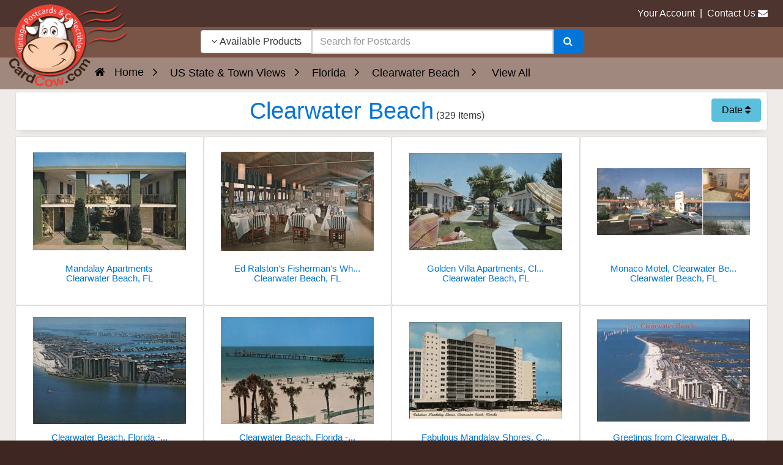

--- FILE ---
content_type: text/html; charset=UTF-8
request_url: https://www.cardcow.com/viewall/66943/
body_size: 20453
content:
<!DOCTYPE html>


<html lang="en">
  <head>
    <meta charset="utf-8">
    <meta http-equiv="x-ua-compatible" content="ie=edge">
<meta name="viewport" content="width=device-width, initial-scale=1.0, shrink-to-fit=no">

<link rel="canonical" href="https://www.cardcow.com/viewall/66943/">




    <title>Clearwater Beach Florida Vintage Postcards &amp; Images</title>
<meta name="description" content="Florida, FL, Clearwater Beach, postcards">
<meta name="keywords" content="Florida, FL, Clearwater Beach, postcards">


  
  

  

      
  



  






    




 
<style></style>

  
  
  
  

            
      
  
     
  
   

    
  

   
   
<style></style>









<link rel="stylesheet" href="https://www.cardcow.com/var/cache/css_dir/1.62b3a873117fcff2c2d2004b5a715aa5_sync.css">
 <script src="https://www.cardcow.com/var/cache/js_dir/1.71e28089031404c8ee73dad6718f2698async.js" async="async" id="load-defer-code_js_async1"></script>
<script src="https://www.cardcow.com/var/cache/js_dir/2.6ffc4f2a070f298e1a821eb78ee5fa79_sync.js" id="load-defer-code_js_sync2"></script>

<style>body { font-family: Century Gothic, CenturyGothic, AppleGothic, sans-serif; }</style>
<meta name="robots" content="index,follow">
<meta name="googlebot" content="index,follow">
<link href="/skin/ultra/ico/apple-touch-icon.png?v=125" rel="apple-touch-icon" sizes="180x180">
<link href="/skin/ultra/ico/favicon-32x32.png?v=125" rel="icon" sizes="32x32" type="image/png">
<link href="/skin/ultra/ico/favicon-16x16.png?v=125" rel="icon" sizes="16x16" type="image/png">
<link href="/skin/ultra/ico/manifest.json?v=125" rel="manifest">
<link href="/skin/ultra/ico/favicon.ico?v=125" rel="shortcut icon">
<meta content="/skin/ultra/ico/browserconfig.xml?v=125" name="msapplication-config">
<meta content="#ffffff" name="theme-color">

<meta property="og:url" content="https://www.cardcow.com/viewall/66943/">
<meta property="og:site_name" content="CardCow.com">
<meta property="og:type" content="website">
<meta property="og:image" content="https://www.cardcow.com/skin/ultra/images/logo/cardcow-logo-clear.png">
<meta property="og:title" content="Clearwater Beach Florida Vintage Postcards &amp; Images">
<meta property="og:description" content="Find Original Vintage Postcards From the Past 150 Years">
<!--[if lte IE 9]>
<script src="/skin/ultra/js/custom/ie/ie.min.js"></script>
<![endif]-->
<script>

 var dataLayer = dataLayer || [];
   dataLayer.push({
      
   

    
    
   
   
   
      
 }); 
   
 
 
 dataLayer.push({
            'page': 0,
       });
 
</script>
<script>(function(w,d,s,l,i){w[l]=w[l]||[];w[l].push({'gtm.start':
new Date().getTime(),event:'gtm.js'});var f=d.getElementsByTagName(s)[0],
j=d.createElement(s),dl=l!='dataLayer'?'&l='+l:'';j.async=true;j.src=
'https://www.googletagmanager.com/gtm.js?id='+i+dl;f.parentNode.insertBefore(j,f);
})(window,document,'script','dataLayer','GTM-TCGTZLF');</script>

</head>
<body class="md-brown-900 body-background">
<noscript><iframe src="https://www.googletagmanager.com/ns.html?id=GTM-TCGTZLF"
height="0" width="0" style="display:none;visibility:hidden"></iframe></noscript>


<div class="container-fluid nopadding">


<header class="header-lower">
<div class="padlr15 md-brown-800"><div class="container-fluid header-upper">
<div class="header container-fluid">
<div class="row">

<div class="col-xs-9 col-sm-9 col-md-3 text-xs-right pull-xs-right nopadding">
  <a href="/login/">Your Account</a>
    &nbsp;|&nbsp;
  <a href="/help/?section=contactus&mode=update">Contact Us</a>&nbsp;<i class="fa fa-envelope hidden-sm-down"></i>
</div>


</div>
</div>
</div></div>


<div class="padlr15 md-brown-500">
<div class="header container-fluid">
<div class="row">

<div class="col-xs-4 col-sm-4 col-md-3 col-lg-3 nopadding" aria-hidden="true">

<img class="header-logo" src="/skin/ultra/images/logo/cardcow-logo-clear.png" alt="CardCow Vintage Postcards Logo">
</div>

<div class="col-md-5 col-lg-6 text-xs-center nopadding">

<div class="hidden-search-down">

	<div class="block-center header-search-container">

	<div class="full-width block-centered">

	


    
    
<script>//<![CDATA[
  if (typeof xc_load_css !== 'undefined') {
    xc_load_css('/skin/common_files/lib/jqueryui/components/menu.min.css', 'link');
  }
//]]></script>
    
    
<script>//<![CDATA[
  if (typeof xc_load_css !== 'undefined') {
    xc_load_css('/skin/common_files/lib/jqueryui/components/autocomplete.min.css', 'link');
  }
//]]></script>
<form method="GET" action="/search3.php" name="productsearchform" autocomplete="off" role="search">

    <input type="hidden" name="section" id="section" value="unsold">
    <input type="hidden" name="in_category" id="in_category" value="">
    

  <div class="input-group">

      <div class="input-group-btn">
          <button id="search-dropdown" type="button" class="btn btn-secondary" data-toggle="dropdown" aria-haspopup="true" aria-expanded="false" aria-label="Narrow Your Search Dropdown List"><i class="fa fa-angle-down"></i>
             Available Products</button>
            <div class="dropdown-menu text-dark" role="menu">
                <a class="dropdown-item" role="menuitem" href="javascript:;" onclick="$('#section').val('all');$('#search-dropdown').html('<i class=\'fa fa-angle-down\'></i> All Products');">All Products</a>
                <a class="dropdown-item" role="menuitem" href="javascript:;" onclick="$('#section').val('unsold');$('#search-dropdown').html('<i class=\'fa fa-angle-down\'></i> Available Products');">Available Products</a>
                <a class="dropdown-item" role="menuitem" href="javascript:;" onclick="$('#section').val('sold');$('#search-dropdown').html('<i class=\'fa fa-angle-down\'></i> Sold Products');">Sold Products</a>
                                  <a class="dropdown-item" role="menuitem" href="javascript:;" onclick="$('#section').val('category');$('#in_category').val('66943');$('#search-dropdown').html('<i class=\'fa fa-angle-down\'></i> Category: Clearwater Beach');">Category: Clearwater Beach</a>
                      </div>
    </div>

		<input id="searchbox1" type="text" class="form-control search-input-p middle" name="s" placeholder="Search for Postcards" aria-label="Search Term" role="searchbox" autofocus>

		<div class="input-group-btn">
			<button class="btn btn-primary" type="submit" aria-label="Search"><i class="fa fa-search"></i></button>
		</div>

	</div>


</form>

	</div>

	</div>

</div>

</div>

<div class="col-xs-8 col-sm-8 col-md-4 col-lg-3 text-xs-right pull-xs-left nopadding header-icons">

	<div class="block-center header-icons-container">

		<div class="block-centered">

			
			<span class="hidden-search-up">
			<a href="javascript:;" class="header-search ttip_s" title="Search" data-toggle="collapse" data-target="#search-panel" aria-label="Search"><i class="fa fa-search"></i></a>

			        <a href="/login/" class="header-account ttip_s" title="My Account" aria-label="My Account"><i class="fa fa-user-circle-o"></i></a>
      </span> 		</div>

		<div class="block-centered">

							

  

<div class="menu-dialog menu-minicart"><div class="minicart">



</div>
</div>			
		</div>

	</div>

</div>

</div>
</div>
</div>
</header>

<div class="md-brown-50">
<div class="hidden-search-up">
<section class="collapse search-panel" id="search-panel">
<div class="card-block container-fluid">
<div class="container-fluid nopadding">

<div class="mb10">
<h3 class="pull-xs-left fluid">Search</h3>
<a class="btn btn-secondary pull-xs-right close-header-panel"><i class="fa fa-angle-up"></i></a>
<div class="clearfix"></div>
</div>


<form method="GET" action="/search3.php" name="productsearchform2" autocomplete="off" aria-label="hidden">
  <input type="hidden" name="section" id="section2" value="unsold">
  <input type="hidden" name="in_category" id="in_category2">

  <div class="input-group">
    <div class="input-group-btn">
      <button id="search-dropdown2" type="button" class="btn btn-secondary" data-toggle="dropdown" aria-haspopup="true" aria-expanded="false"><i class="fa fa-angle-down"></i>
         Available</button>
        <div class="dropdown-menu text-dark">
          <a class="dropdown-item" href="javascript:;" onclick="$('#section2').val('all');$('#search-dropdown2').html('<i class=\'fa fa-angle-down\'></i> All Products');">All</a>
          <a class="dropdown-item" href="javascript:;" onclick="$('#section2').val('unsold');$('#search-dropdown2').html('<i class=\'fa fa-angle-down\'></i> Available Products');">Available</a>
          <a class="dropdown-item" href="javascript:;" onclick="$('#section2').val('sold');$('#search-dropdown2').html('<i class=\'fa fa-angle-down\'></i> Sold Products');">Sold</a>
                      <a class="dropdown-item" href="javascript:;" onclick="$('#section2').val('category');$('#in_category2').val('66943');$('#search-dropdown2').html('<i class=\'fa fa-angle-down\'></i> Category: Clearwater Beach');">Category: Clearwater Beach</a>
                  </div>
    </div>

		<input id="searchbox2" type="text" class="form-control search-input-p middle" name="s" placeholder="Enter Keyword..." aria-label="Enter Keyword">

		<div class="input-group-btn">
			<button class="btn btn-primary" type="submit" aria-label="Search"><i class="fa fa-search"></i></button>
		</div>

	</div>


</form>


</div>

</div>
</section>

</div></div>

<div class="md-brown-500">
</div>





<div class="md-brown-300" role="navigation" aria-label="Breadcrumbs">
<div class="container-fluid breadcrumb-container">
<div class="container-fluid nopadding">
  <div class="text-xs-center">
          
<ol class="breadcrumb" itemscope itemtype="http://schema.org/BreadcrumbList">
  <li class="breadcrumb-item" itemprop="itemListElement" itemscope itemtype="http://schema.org/ListItem">
          <a itemprop="item"
        href="/">
        <span itemprop="name">
                      Home
                  </span>
              </a>
          <meta itemprop="position" content="1">
  </li>
  <li class="breadcrumb-item" itemprop="itemListElement" itemscope itemtype="http://schema.org/ListItem">
          <a itemprop="item"
        href="/c/20193/us-state-town-views/">
        <span itemprop="name">
                      US State &amp; Town Views
                  </span>
              </a>
          <meta itemprop="position" content="2">
  </li>
  <li class="breadcrumb-item" itemprop="itemListElement" itemscope itemtype="http://schema.org/ListItem">
          <a itemprop="item"
        href="/c/35898/florida/">
        <span itemprop="name">
                      Florida
                  </span>
              </a>
          <meta itemprop="position" content="3">
  </li>
  <li class="breadcrumb-item" itemprop="itemListElement" itemscope itemtype="http://schema.org/ListItem">
          <a itemprop="item"
        href="/c/66943/florida-clearwater-beach/">
        <span itemprop="name">
                      Clearwater Beach
                  </span>
              </a>
          <meta itemprop="position" content="4">
  </li>
 <li class="breadcrumb-item" itemprop="itemListElement" itemscope itemtype="http://schema.org/ListItem">
  <span itemprop="name">View All</span>
  <meta itemprop="position" content="5">
</li>
</ol>
</div>
</div>
</div>
</div>


<div class="md-brown-50"><div class="container-fluid nopadding main-container-fluid">




	<div class="row">




<div class="col-md-12 nopadding">

                            
                            
      
      
      
      
      
        <main>





<div class="text-xs-center">


              <div class="card card-block dialog-title np"><h1 class="fluid nomargin fluid text-primary text-primary" style="display:inline;">Clearwater Beach</h1>   (329&nbsp;Items)  
       <div class="pull-right" title="Clearwater Beach">
      
                      
    
      <div class="dropdown sort-dropdown d-inline">
      <a href="javascript:;" class="btn btn-info ttip_n" title="Sort By" data-toggle="dropdown" aria-expanded="false">Date&nbsp;<i class="fa fa-sort"></i></a>
      <div class="dropdown-menu dropdown-menu-right dropdown">
                               <a href="/viewall/66943/?s=&amp;sort=d" class="dropdown-item selected disabled">New Additions First
                                                                                                                                          </a>
            
                                                                 <a href="/viewall/66943/?s=&amp;sort=da" class="dropdown-item">Old Additions First
                                                                                                                                          </a>
            
                                                                 <a href="/viewall/66943/?s=&amp;sort=pa" class="dropdown-item">Price (Lowest First)
                                                                                                                                          </a>
            
                                                                 <a href="/viewall/66943/?s=&amp;sort=p" class="dropdown-item">Price (Highest First)
                                                                                                                                          </a>
            
                                                </div>
    </div>
  
    </div>
  
  
</div>    



        
        
    
        
    
  
      

  
  
    <div class="clearfix"></div>
  
    
  <div class="row mobile-padding container-fluid nomargin nopadding">  
     <div class="col-xs-12 col-sm-6 col-md-4 col-lg-3 col-xl-3 product-cell product-cell-buynow"><div class="card card-block product-card text-xs-center clearfix"><a href="/1162154/clearwater-beach-florida-mandalay-apartments/"        onClick="javascript:gtag('event', 'search_item_click', { 'productid': '1162154','position': '1' } );"    ><div class="product-thumb-container"> 		  <img alt="Mandalay Apartments Postcard"  style="max-height:200px;" src="/skin/common_files/images/spacer.gif" data-src="/images/set1177/thumbs/card00345_fr.jpg" class="img-fluid img-center ">
</div><div class="product-name-container"><h2 class="product-name stack d-inline-block nowrap">Mandalay Apartments<br>Clearwater Beach, FL</h2> </div></a><div class="product-price-container mb5"><span class="product-price">&nbsp;</span></div></div></div>
 <div class="col-xs-12 col-sm-6 col-md-4 col-lg-3 col-xl-3 product-cell product-cell-buynow"><div class="card card-block product-card text-xs-center clearfix"><a href="/1161929/clearwater-beach-florida-ed-ralstons-fishermans-wharf-restaurant/"        onClick="javascript:gtag('event', 'search_item_click', { 'productid': '1161929','position': '2' } );"    ><div class="product-thumb-container"> 		  <img alt="Ed Ralston&#039;s Fisherman&#039;s Wharf Restaurant, Clearwater Beach Postcard"  style="max-height:200px;" src="/skin/common_files/images/spacer.gif" data-src="/images/set1177/thumbs/card00120_fr.jpg" class="img-fluid img-center ">
</div><div class="product-name-container"><h2 class="product-name stack d-inline-block nowrap">Ed Ralston's Fisherman's Wh...<br>Clearwater Beach, FL</h2> </div></a><div class="product-price-container mb5"><span class="product-price">&nbsp;</span></div></div></div>
 <div class="col-xs-12 col-sm-6 col-md-4 col-lg-3 col-xl-3 product-cell product-cell-buynow"><div class="card card-block product-card text-xs-center clearfix"><a href="/1141085/clearwater-beach-florida-golden-villa-apartments/"        onClick="javascript:gtag('event', 'search_item_click', { 'productid': '1141085','position': '3' } );"    ><div class="product-thumb-container"> 		  <img alt="Golden Villa Apartments, Clearwater Beach, FL Postcard"  style="max-height:200px;" src="/skin/common_files/images/spacer.gif" data-src="/images/set1170/thumbs/card00051_fr.jpg" class="img-fluid img-center ">
</div><div class="product-name-container"><h2 class="product-name stack d-inline-block nowrap">Golden Villa Apartments, Cl...<br>Clearwater Beach, FL</h2> </div></a><div class="product-price-container mb5"><span class="product-price">&nbsp;</span></div></div></div>
 <div class="col-xs-12 col-sm-6 col-md-4 col-lg-3 col-xl-3 product-cell product-cell-buynow"><div class="card card-block product-card text-xs-center clearfix"><a href="/1135988/clearwater-beach-florida-monaco-motel-pool-rooms/"        onClick="javascript:gtag('event', 'search_item_click', { 'productid': '1135988','position': '4' } );"    ><div class="product-thumb-container"> 		  <img alt="Monaco Motel, Clearwater Beach, FL - Pool, Rooms, Beach Large Format Postcard"  style="max-height:200px;" src="/skin/common_files/images/spacer.gif" data-src="/images/set1188/thumbs/card00652_fr.jpg" class="img-fluid img-center ">
</div><div class="product-name-container"><h2 class="product-name stack d-inline-block nowrap">Monaco Motel, Clearwater Be...<br>Clearwater Beach, FL</h2> </div></a><div class="product-price-container mb5"><span class="product-price">&nbsp;</span></div></div></div>
 <div class="col-xs-12 col-sm-6 col-md-4 col-lg-3 col-xl-3 product-cell product-cell-buynow"><div class="card card-block product-card text-xs-center clearfix"><a href="/1125690/clearwater-beach-florida-aerial-view-hotels/"        onClick="javascript:gtag('event', 'search_item_click', { 'productid': '1125690','position': '5' } );"    ><div class="product-thumb-container"> 		  <img alt="Clearwater Beach, Florida - Aerial View of Hotels Postcard"  style="max-height:200px;" src="/skin/common_files/images/spacer.gif" data-src="/images/set1147/thumbs/card00398_fr.jpg" class="img-fluid img-center ">
</div><div class="product-name-container"><h2 class="product-name stack d-inline-block nowrap">Clearwater Beach, Florida -...<br>Clearwater Beach, FL</h2> </div></a><div class="product-price-container mb5"><span class="product-price">&nbsp;</span></div></div></div>
 <div class="col-xs-12 col-sm-6 col-md-4 col-lg-3 col-xl-3 product-cell product-cell-buynow"><div class="card card-block product-card text-xs-center clearfix"><a href="/1125688/clearwater-beach-florida-pier-60/"        onClick="javascript:gtag('event', 'search_item_click', { 'productid': '1125688','position': '6' } );"    ><div class="product-thumb-container"> 		  <img alt="Clearwater Beach, Florida - Pier 60 Postcard"  style="max-height:200px;" src="/skin/common_files/images/spacer.gif" data-src="/images/set1147/thumbs/card00396_fr.jpg" class="img-fluid img-center ">
</div><div class="product-name-container"><h2 class="product-name stack d-inline-block nowrap">Clearwater Beach, Florida -...<br>Clearwater Beach, FL</h2> </div></a><div class="product-price-container mb5"><span class="product-price">&nbsp;</span></div></div></div>
 <div class="col-xs-12 col-sm-6 col-md-4 col-lg-3 col-xl-3 product-cell product-cell-buynow"><div class="card card-block product-card text-xs-center clearfix"><a href="/1125664/clearwater-beach-florida-fabulous-mandalay-shores/"        onClick="javascript:gtag('event', 'search_item_click', { 'productid': '1125664','position': '7' } );"    ><div class="product-thumb-container"> 		  <img alt="Fabulous Mandalay Shores, Clearwater Beach Postcard"  style="max-height:200px;" src="/skin/common_files/images/spacer.gif" data-src="/images/set1147/thumbs/card00372_fr.jpg" class="img-fluid img-center ">
</div><div class="product-name-container"><h2 class="product-name stack d-inline-block nowrap">Fabulous Mandalay Shores, C...<br>Clearwater Beach, FL</h2> </div></a><div class="product-price-container mb5"><span class="product-price">&nbsp;</span></div></div></div>
 <div class="col-xs-12 col-sm-6 col-md-4 col-lg-3 col-xl-3 product-cell product-cell-buynow"><div class="card card-block product-card text-xs-center clearfix"><a href="/1101440/clearwater-beach-florida-greetings-from/"        onClick="javascript:gtag('event', 'search_item_click', { 'productid': '1101440','position': '8' } );"    ><div class="product-thumb-container"> 		  <img alt="Greetings from Clearwater Beach Postcard"  style="max-height:200px;" src="/skin/common_files/images/spacer.gif" data-src="/images/set1184/thumbs/card00760_fr.jpg" class="img-fluid img-center ">
</div><div class="product-name-container"><h2 class="product-name stack d-inline-block nowrap">Greetings from Clearwater B...<br>Clearwater Beach, FL</h2> </div></a><div class="product-price-container mb5"><span class="product-price">&nbsp;</span></div></div></div>
 <div class="col-xs-12 col-sm-6 col-md-4 col-lg-3 col-xl-3 product-cell product-cell-buynow"><div class="card card-block product-card text-xs-center clearfix"><a href="/1100745/clearwater-beach-florida-heilmans-beachcomber-restaurant-interior/"        onClick="javascript:gtag('event', 'search_item_click', { 'productid': '1100745','position': '9' } );"    ><div class="product-thumb-container"> 		  <img alt="Heilman&#039;s Beachcomber Restaurant Interior Postcard"  style="max-height:200px;" src="/skin/common_files/images/spacer.gif" data-src="/images/set1184/thumbs/card00065_fr.jpg" class="img-fluid img-center ">
</div><div class="product-name-container"><h2 class="product-name stack d-inline-block nowrap">Heilman's Beachcomber Resta...<br>Clearwater Beach, FL</h2> </div></a><div class="product-price-container mb5"><span class="product-price">&nbsp;</span></div></div></div>
 <div class="col-xs-12 col-sm-6 col-md-4 col-lg-3 col-xl-3 product-cell product-cell-buynow"><div class="card card-block product-card text-xs-center clearfix"><a href="/1100744/clearwater-beach-florida-viking-apt-motel/"        onClick="javascript:gtag('event', 'search_item_click', { 'productid': '1100744','position': '10' } );"    ><div class="product-thumb-container"> 		  <img alt="Viking Apt. Motel, Clearwater Beach, FL Postcard"  style="max-height:200px;" src="/skin/common_files/images/spacer.gif" data-src="/images/set1184/thumbs/card00064_fr.jpg" class="img-fluid img-center ">
</div><div class="product-name-container"><h2 class="product-name stack d-inline-block nowrap">Viking Apt. Motel, Clearwat...<br>Clearwater Beach, FL</h2> </div></a><div class="product-price-container mb5"><span class="product-price">&nbsp;</span></div></div></div>
 <div class="col-xs-12 col-sm-6 col-md-4 col-lg-3 col-xl-3 product-cell product-cell-buynow"><div class="card card-block product-card text-xs-center clearfix"><a href="/1100743/clearwater-beach-florida-sharlo-manor-poolside-view/"        onClick="javascript:gtag('event', 'search_item_click', { 'productid': '1100743','position': '11' } );"    ><div class="product-thumb-container"> 		  <img alt="Sharlo Manor Poolside View, Clearwater Beach, Florida Postcard"  style="max-height:200px;" src="/skin/common_files/images/spacer.gif" data-src="/images/set1184/thumbs/card00063_fr.jpg" class="img-fluid img-center ">
</div><div class="product-name-container"><h2 class="product-name stack d-inline-block nowrap">Sharlo Manor Poolside View,...<br>Clearwater Beach, FL</h2> </div></a><div class="product-price-container mb5"><span class="product-price">&nbsp;</span></div></div></div>
 <div class="col-xs-12 col-sm-6 col-md-4 col-lg-3 col-xl-3 product-cell product-cell-buynow"><div class="card card-block product-card text-xs-center clearfix"><a href="/1100742/clearwater-beach-florida-sheraton-sand-key-hotel/"        onClick="javascript:gtag('event', 'search_item_click', { 'productid': '1100742','position': '12' } );"    ><div class="product-thumb-container"> 		  <img alt="Sheraton Sand Key Hotel, Sand Key, Clearwater Beach Postcard"  style="max-height:200px;" src="/skin/common_files/images/spacer.gif" data-src="/images/set1184/thumbs/card00062_fr.jpg" class="img-fluid img-center ">
</div><div class="product-name-container"><h2 class="product-name stack d-inline-block nowrap">Sheraton Sand Key Hotel, Sa...<br>Clearwater Beach, FL</h2> </div></a><div class="product-price-container mb5"><span class="product-price">&nbsp;</span></div></div></div>
 <div class="col-xs-12 col-sm-6 col-md-4 col-lg-3 col-xl-3 product-cell product-cell-buynow"><div class="card card-block product-card text-xs-center clearfix"><a href="/1100741/clearwater-beach-florida-ritz-motel-apartments/"        onClick="javascript:gtag('event', 'search_item_click', { 'productid': '1100741','position': '13' } );"    ><div class="product-thumb-container"> 		  <img alt="Ritz Motel Apartments, Clearwater Beach, Florida Postcard"  style="max-height:200px;" src="/skin/common_files/images/spacer.gif" data-src="/images/set1184/thumbs/card00061_fr.jpg" class="img-fluid img-center ">
</div><div class="product-name-container"><h2 class="product-name stack d-inline-block nowrap">Ritz Motel Apartments, Clea...<br>Clearwater Beach, FL</h2> </div></a><div class="product-price-container mb5"><span class="product-price">&nbsp;</span></div></div></div>
 <div class="col-xs-12 col-sm-6 col-md-4 col-lg-3 col-xl-3 product-cell product-cell-buynow"><div class="card card-block product-card text-xs-center clearfix"><a href="/1100740/clearwater-beach-florida-gem-tower-apt-motels/"        onClick="javascript:gtag('event', 'search_item_click', { 'productid': '1100740','position': '14' } );"    ><div class="product-thumb-container"> 		  <img alt="Gem Tower Apt. Motels, Clearwater Beach, Florida Postcard"  style="max-height:200px;" src="/skin/common_files/images/spacer.gif" data-src="/images/set1184/thumbs/card00060_fr.jpg" class="img-fluid img-center ">
</div><div class="product-name-container"><h2 class="product-name stack d-inline-block nowrap">Gem Tower Apt. Motels, Clea...<br>Clearwater Beach, FL</h2> </div></a><div class="product-price-container mb5"><span class="product-price">&nbsp;</span></div></div></div>
 <div class="col-xs-12 col-sm-6 col-md-4 col-lg-3 col-xl-3 product-cell product-cell-buynow"><div class="card card-block product-card text-xs-center clearfix"><a href="/1085786/clearwater-beach-florida-heilmans-beachcomber-restaurant-interior/"        onClick="javascript:gtag('event', 'search_item_click', { 'productid': '1085786','position': '15' } );"    ><div class="product-thumb-container"> 		  <img alt="Heilman&#039;s Beachcomber Restaurant Interior, Clearwater Beach Postcard"  style="max-height:200px;" src="/skin/common_files/images/spacer.gif" data-src="/images/set1129/thumbs/card00919_fr.jpg" class="img-fluid img-center ">
</div><div class="product-name-container"><h2 class="product-name stack d-inline-block nowrap">Heilman's Beachcomber Resta...<br>Clearwater Beach, FL</h2> </div></a><div class="product-price-container mb5"><span class="product-price">&nbsp;</span></div></div></div>
 <div class="col-xs-12 col-sm-6 col-md-4 col-lg-3 col-xl-3 product-cell product-cell-buynow"><div class="card card-block product-card text-xs-center clearfix"><a href="/1081452/clearwater-beach-florida-sea-wake-inn-sailboat/"        onClick="javascript:gtag('event', 'search_item_click', { 'productid': '1081452','position': '16' } );"    ><div class="product-thumb-container"> 		  <img alt="Sea Wake Inn and Sailboat, Clearwater Beach, FL Postcard"  style="max-height:200px;" src="/skin/common_files/images/spacer.gif" data-src="/images/set1122/thumbs/card00611_fr.jpg" class="img-fluid img-center ">
</div><div class="product-name-container"><h2 class="product-name stack d-inline-block nowrap">Sea Wake Inn and Sailboat, ...<br>Clearwater Beach, FL</h2> </div></a><div class="product-price-container mb5"><span class="product-price">&nbsp;</span></div></div></div>
 <div class="col-xs-12 col-sm-6 col-md-4 col-lg-3 col-xl-3 product-cell product-cell-buynow"><div class="card card-block product-card text-xs-center clearfix"><a href="/1071676/clearwater-beach-florida-tides-apartment/"        onClick="javascript:gtag('event', 'search_item_click', { 'productid': '1071676','position': '17' } );"    ><div class="product-thumb-container"> 		  <img alt="Tides Apartment, Clearwater Beach, FL Postcard"  style="max-height:200px;" src="/skin/common_files/images/spacer.gif" data-src="/images/set1112/thumbs/card00501_fr.jpg" class="img-fluid img-center ">
</div><div class="product-name-container"><h2 class="product-name stack d-inline-block nowrap">Tides Apartment, Clearwater...<br>Clearwater Beach, FL</h2> </div></a><div class="product-price-container mb5"><span class="product-price">&nbsp;</span></div></div></div>
 <div class="col-xs-12 col-sm-6 col-md-4 col-lg-3 col-xl-3 product-cell product-cell-buynow"><div class="card card-block product-card text-xs-center clearfix"><a href="/1071466/clearwater-beach-florida-king-cole-motel/"        onClick="javascript:gtag('event', 'search_item_click', { 'productid': '1071466','position': '18' } );"    ><div class="product-thumb-container"> 		  <img alt="King Cole Motel, Clearwater Beach, FL Postcard"  style="max-height:200px;" src="/skin/common_files/images/spacer.gif" data-src="/images/set1112/thumbs/card00291_fr.jpg" class="img-fluid img-center ">
</div><div class="product-name-container"><h2 class="product-name stack d-inline-block nowrap">King Cole Motel, Clearwater...<br>Clearwater Beach, FL</h2> </div></a><div class="product-price-container mb5"><span class="product-price">&nbsp;</span></div></div></div>
 <div class="col-xs-12 col-sm-6 col-md-4 col-lg-3 col-xl-3 product-cell product-cell-buynow"><div class="card card-block product-card text-xs-center clearfix"><a href="/1055757/clearwater-beach-florida-new-pier-pavilion/"        onClick="javascript:gtag('event', 'search_item_click', { 'productid': '1055757','position': '19' } );"    ><div class="product-thumb-container"> 		  <img alt="Clearwater Beach, Florida New Pier Pavilion Postcard"  style="max-height:200px;" src="/skin/common_files/images/spacer.gif" data-src="/images/set1103/thumbs/card00283_fr.jpg" class="img-fluid img-center ">
</div><div class="product-name-container"><h2 class="product-name stack d-inline-block nowrap">Clearwater Beach, Florida N...<br>Clearwater Beach, FL</h2> </div></a><div class="product-price-container mb5"><span class="product-price">&nbsp;</span></div></div></div>
 <div class="col-xs-12 col-sm-6 col-md-4 col-lg-3 col-xl-3 product-cell product-cell-buynow"><div class="card card-block product-card text-xs-center clearfix"><a href="/1054278/clearwater-beach-florida-park-inn-restaurant-bar/"        onClick="javascript:gtag('event', 'search_item_click', { 'productid': '1054278','position': '20' } );"    ><div class="product-thumb-container"> 		  <img alt="Park Inn Restaurant and Bar, Clearwater Beach, FL Postcard"  style="max-height:200px;" src="/skin/common_files/images/spacer.gif" data-src="/images/set1153/thumbs/card00899_fr.jpg" class="img-fluid img-center ">
</div><div class="product-name-container"><h2 class="product-name stack d-inline-block nowrap">Park Inn Restaurant and Bar...<br>Clearwater Beach, FL</h2> </div></a><div class="product-price-container mb5"><span class="product-price">&nbsp;</span></div></div></div>
 <div class="col-xs-12 col-sm-6 col-md-4 col-lg-3 col-xl-3 product-cell product-cell-buynow"><div class="card card-block product-card text-xs-center clearfix"><a href="/1053457/clearwater-beach-florida-lees-fish-dock/"        onClick="javascript:gtag('event', 'search_item_click', { 'productid': '1053457','position': '21' } );"    ><div class="product-thumb-container"> 		  <img alt="Lee&#039;s Fish Dock, Clearwater Beach, Florida Postcard"  style="max-height:200px;" src="/skin/common_files/images/spacer.gif" data-src="/images/set1153/thumbs/card00078_fr.jpg" class="img-fluid img-center ">
</div><div class="product-name-container"><h2 class="product-name stack d-inline-block nowrap">Lee's Fish Dock, Clearwater...<br>Clearwater Beach, FL</h2> </div></a><div class="product-price-container mb5"><span class="product-price">&nbsp;</span></div></div></div>
 <div class="col-xs-12 col-sm-6 col-md-4 col-lg-3 col-xl-3 product-cell product-cell-buynow"><div class="card card-block product-card text-xs-center clearfix"><a href="/1051862/clearwater-beach-florida-kipling-arms-apartments-motel/"        onClick="javascript:gtag('event', 'search_item_click', { 'productid': '1051862','position': '22' } );"    ><div class="product-thumb-container"> 		  <img alt="Kipling Arms Apartments &amp; Motel, Clearwater Beach, Florida Postcard"  style="max-height:200px;" src="/skin/common_files/images/spacer.gif" data-src="/images/set1099/thumbs/card00766_fr.jpg" class="img-fluid img-center ">
</div><div class="product-name-container"><h2 class="product-name stack d-inline-block nowrap">Kipling Arms Apartments &amp; M...<br>Clearwater Beach, FL</h2> </div></a><div class="product-price-container mb5"><span class="product-price">&nbsp;</span></div></div></div>
 <div class="col-xs-12 col-sm-6 col-md-4 col-lg-3 col-xl-3 product-cell product-cell-buynow"><div class="card card-block product-card text-xs-center clearfix"><a href="/1051754/clearwater-beach-florida-heilmans-beachcomber-restaurant/"        onClick="javascript:gtag('event', 'search_item_click', { 'productid': '1051754','position': '23' } );"    ><div class="product-thumb-container"> 		  <img alt="Heilman&#039;s Beachcomber Restaurant, Clearwater Beach, Florida Postcard"  style="max-height:200px;" src="/skin/common_files/images/spacer.gif" data-src="/images/set1099/thumbs/card00658_fr.jpg" class="img-fluid img-center ">
</div><div class="product-name-container"><h2 class="product-name stack d-inline-block nowrap">Heilman's Beachcomber Resta...<br>Clearwater Beach, FL</h2> </div></a><div class="product-price-container mb5"><span class="product-price">&nbsp;</span></div></div></div>
 <div class="col-xs-12 col-sm-6 col-md-4 col-lg-3 col-xl-3 product-cell product-cell-buynow"><div class="card card-block product-card text-xs-center clearfix"><a href="/1022216/clearwater-beach-florida-pelican-restaurant/"        onClick="javascript:gtag('event', 'search_item_click', { 'productid': '1022216','position': '24' } );"    ><div class="product-thumb-container"> 		  <img alt="Pelican Restaurant Postcard"  style="max-height:200px;" src="/skin/common_files/images/spacer.gif" data-src="/images/set1074/thumbs/card00332_fr.jpg" class="img-fluid img-center ">
</div><div class="product-name-container"><h2 class="product-name stack d-inline-block nowrap">Pelican Restaurant<br>Clearwater Beach, FL</h2> </div></a><div class="product-price-container mb5"><span class="product-price">&nbsp;</span></div></div></div>
 <div class="col-xs-12 col-sm-6 col-md-4 col-lg-3 col-xl-3 product-cell product-cell-buynow"><div class="card card-block product-card text-xs-center clearfix"><a href="/1016514/clearwater-beach-florida-floridas-fastest-finest-deep-sea-fishing-cruiser/"        onClick="javascript:gtag('event', 'search_item_click', { 'productid': '1016514','position': '25' } );"    ><div class="product-thumb-container"> 		  <img alt="Florida&#039;s Fastest Finest Deep Sea Fishing Cruiser - Postcard"  style="max-height:200px;" src="/skin/common_files/images/spacer.gif" data-src="/images/set1066/thumbs/card00970_fr.jpg" class="img-fluid img-center ">
</div><div class="product-name-container"><h2 class="product-name stack d-inline-block nowrap">Florida's Fastest Finest De...<br>Clearwater Beach, FL</h2> </div></a><div class="product-price-container mb5"><span class="product-price">&nbsp;</span></div></div></div>
 <div class="col-xs-12 col-sm-6 col-md-4 col-lg-3 col-xl-3 product-cell product-cell-buynow"><div class="card card-block product-card text-xs-center clearfix"><a href="/1016504/clearwater-beach-florida-party-boat-miss-buckeye-iii/"        onClick="javascript:gtag('event', 'search_item_click', { 'productid': '1016504','position': '26' } );"    ><div class="product-thumb-container"> 		  <img alt="The Party Boat Miss Buckeye III Postcard"  style="max-height:200px;" src="/skin/common_files/images/spacer.gif" data-src="/images/set1066/thumbs/card00960_fr.jpg" class="img-fluid img-center ">
</div><div class="product-name-container"><h2 class="product-name stack d-inline-block nowrap">The Party Boat Miss Buckeye...<br>Clearwater Beach, FL</h2> </div></a><div class="product-price-container mb5"><span class="product-price">&nbsp;</span></div></div></div>
 <div class="col-xs-12 col-sm-6 col-md-4 col-lg-3 col-xl-3 product-cell product-cell-buynow"><div class="card card-block product-card text-xs-center clearfix"><a href="/1016124/clearwater-beach-florida-bay-lawn-motel/"        onClick="javascript:gtag('event', 'search_item_click', { 'productid': '1016124','position': '27' } );"    ><div class="product-thumb-container"> 		  <img alt="Bay Lawn Motel Postcard"  style="max-height:200px;" src="/skin/common_files/images/spacer.gif" data-src="/images/set1066/thumbs/card00580_fr.jpg" class="img-fluid img-center ">
</div><div class="product-name-container"><h2 class="product-name stack d-inline-block nowrap">Bay Lawn Motel<br>Clearwater Beach, FL</h2> </div></a><div class="product-price-container mb5"><span class="product-price">&nbsp;</span></div></div></div>
 <div class="col-xs-12 col-sm-6 col-md-4 col-lg-3 col-xl-3 product-cell product-cell-buynow"><div class="card card-block product-card text-xs-center clearfix"><a href="/1015842/clearwater-beach-florida-sandman-motel/"        onClick="javascript:gtag('event', 'search_item_click', { 'productid': '1015842','position': '28' } );"    ><div class="product-thumb-container"> 		  <img alt="SAndman Motel Postcard"  style="max-height:200px;" src="/skin/common_files/images/spacer.gif" data-src="/images/set1066/thumbs/card00298_fr.jpg" class="img-fluid img-center ">
</div><div class="product-name-container"><h2 class="product-name stack d-inline-block nowrap">SAndman Motel<br>Clearwater Beach, FL</h2> </div></a><div class="product-price-container mb5"><span class="product-price">&nbsp;</span></div></div></div>
 <div class="col-xs-12 col-sm-6 col-md-4 col-lg-3 col-xl-3 product-cell product-cell-buynow"><div class="card card-block product-card text-xs-center clearfix"><a href="/1015840/clearwater-beach-florida-echo-sails-motel/"        onClick="javascript:gtag('event', 'search_item_click', { 'productid': '1015840','position': '29' } );"    ><div class="product-thumb-container"> 		  <img alt="Echo Sails Motel Postcard"  style="max-height:200px;" src="/skin/common_files/images/spacer.gif" data-src="/images/set1066/thumbs/card00296_fr.jpg" class="img-fluid img-center ">
</div><div class="product-name-container"><h2 class="product-name stack d-inline-block nowrap">Echo Sails Motel<br>Clearwater Beach, FL</h2> </div></a><div class="product-price-container mb5"><span class="product-price">&nbsp;</span></div></div></div>
 <div class="col-xs-12 col-sm-6 col-md-4 col-lg-3 col-xl-3 product-cell product-cell-buynow"><div class="card card-block product-card text-xs-center clearfix"><a href="/1015839/clearwater-beach-florida-dunes-motel-apartments/"        onClick="javascript:gtag('event', 'search_item_click', { 'productid': '1015839','position': '30' } );"    ><div class="product-thumb-container"> 		  <img alt="the Dunes Motel and Apartments Postcard"  style="max-height:200px;" src="/skin/common_files/images/spacer.gif" data-src="/images/set1066/thumbs/card00295_fr.jpg" class="img-fluid img-center ">
</div><div class="product-name-container"><h2 class="product-name stack d-inline-block nowrap">the Dunes Motel and Apartments<br>Clearwater Beach, FL</h2> </div></a><div class="product-price-container mb5"><span class="product-price">&nbsp;</span></div></div></div>
 <div class="col-xs-12 col-sm-6 col-md-4 col-lg-3 col-xl-3 product-cell product-cell-buynow"><div class="card card-block product-card text-xs-center clearfix"><a href="/1009269/clearwater-beach-florida-ed-ralstons-fishermans-wharf-seafood-restaurant/"        onClick="javascript:gtag('event', 'search_item_click', { 'productid': '1009269','position': '31' } );"    ><div class="product-thumb-container"> 		  <img alt="Ed Ralston&#039;s Fisherman&#039;s Wharf seafood restaurant Postcard"  style="max-height:200px;" src="/skin/common_files/images/spacer.gif" data-src="/images/set1063/thumbs/card01002_fr.jpg" class="img-fluid img-center ">
</div><div class="product-name-container"><h2 class="product-name stack d-inline-block nowrap">Ed Ralston's Fisherman's Wh...<br>Clearwater Beach, FL</h2> </div></a><div class="product-price-container mb5"><span class="product-price">&nbsp;</span></div></div></div>
 <div class="col-xs-12 col-sm-6 col-md-4 col-lg-3 col-xl-3 product-cell product-cell-buynow"><div class="card card-block product-card text-xs-center clearfix"><a href="/1008338/clearwater-beach-florida-sandman-motel/"        onClick="javascript:gtag('event', 'search_item_click', { 'productid': '1008338','position': '32' } );"    ><div class="product-thumb-container"> 		  <img alt="Sandman Motel Postcard"  style="max-height:200px;" src="/skin/common_files/images/spacer.gif" data-src="/images/set1063/thumbs/card00071_fr.jpg" class="img-fluid img-center ">
</div><div class="product-name-container"><h2 class="product-name stack d-inline-block nowrap">Sandman Motel<br>Clearwater Beach, FL</h2> </div></a><div class="product-price-container mb5"><span class="product-price">&nbsp;</span></div></div></div>
 <div class="col-xs-12 col-sm-6 col-md-4 col-lg-3 col-xl-3 product-cell product-cell-buynow"><div class="card card-block product-card text-xs-center clearfix"><a href="/1005172/clearwater-beach-florida-amac-apartments-462-eastshore-drive/"        onClick="javascript:gtag('event', 'search_item_click', { 'productid': '1005172','position': '33' } );"    ><div class="product-thumb-container"> 		  <img alt="Amac Apartments - 462 Eastshore Drive Postcard"  style="max-height:200px;" src="/skin/common_files/images/spacer.gif" data-src="/images/set1061/thumbs/card00144_fr.jpg" class="img-fluid img-center ">
</div><div class="product-name-container"><h2 class="product-name stack d-inline-block nowrap">Amac Apartments - 462 Easts...<br>Clearwater Beach, FL</h2> </div></a><div class="product-price-container mb5"><span class="product-price">&nbsp;</span></div></div></div>
 <div class="col-xs-12 col-sm-6 col-md-4 col-lg-3 col-xl-3 product-cell product-cell-buynow"><div class="card card-block product-card text-xs-center clearfix"><a href="/1002699/clearwater-beach-florida-marina/"        onClick="javascript:gtag('event', 'search_item_click', { 'productid': '1002699','position': '34' } );"    ><div class="product-thumb-container"> 		  <img alt="Marina Postcard"  style="max-height:200px;" src="/skin/common_files/images/spacer.gif" data-src="/images/set1059/thumbs/card00901_fr.jpg" class="img-fluid img-center ">
</div><div class="product-name-container"><h2 class="product-name stack d-inline-block nowrap">Marina<br>Clearwater Beach, FL</h2> </div></a><div class="product-price-container mb5"><span class="product-price">&nbsp;</span></div></div></div>
 <div class="col-xs-12 col-sm-6 col-md-4 col-lg-3 col-xl-3 product-cell product-cell-buynow"><div class="card card-block product-card text-xs-center clearfix"><a href="/1002698/clearwater-beach-florida-traveler-motel/"        onClick="javascript:gtag('event', 'search_item_click', { 'productid': '1002698','position': '35' } );"    ><div class="product-thumb-container"> 		  <img alt="The Traveler Motel Postcard"  style="max-height:200px;" src="/skin/common_files/images/spacer.gif" data-src="/images/set1059/thumbs/card00900_fr.jpg" class="img-fluid img-center ">
</div><div class="product-name-container"><h2 class="product-name stack d-inline-block nowrap">The Traveler Motel<br>Clearwater Beach, FL</h2> </div></a><div class="product-price-container mb5"><span class="product-price">&nbsp;</span></div></div></div>
 <div class="col-xs-12 col-sm-6 col-md-4 col-lg-3 col-xl-3 product-cell product-cell-buynow"><div class="card card-block product-card text-xs-center clearfix"><a href="/1002696/clearwater-beach-florida-fun-sun-motel/"        onClick="javascript:gtag('event', 'search_item_click', { 'productid': '1002696','position': '36' } );"    ><div class="product-thumb-container"> 		  <img alt="Fun &#039;N Sun Motel Postcard"  style="max-height:200px;" src="/skin/common_files/images/spacer.gif" data-src="/images/set1059/thumbs/card00898_fr.jpg" class="img-fluid img-center ">
</div><div class="product-name-container"><h2 class="product-name stack d-inline-block nowrap">Fun 'N Sun Motel<br>Clearwater Beach, FL</h2> </div></a><div class="product-price-container mb5"><span class="product-price">&nbsp;</span></div></div></div>
 <div class="col-xs-12 col-sm-6 col-md-4 col-lg-3 col-xl-3 product-cell product-cell-buynow"><div class="card card-block product-card text-xs-center clearfix"><a href="/1002695/clearwater-beach-florida-aerial-view-beautiful-marina/"        onClick="javascript:gtag('event', 'search_item_click', { 'productid': '1002695','position': '37' } );"    ><div class="product-thumb-container"> 		  <img alt="Aerial View of Beautiful Marina at Clearwater Beach Postcard"  style="max-height:200px;" src="/skin/common_files/images/spacer.gif" data-src="/images/set1059/thumbs/card00897_fr.jpg" class="img-fluid img-center ">
</div><div class="product-name-container"><h2 class="product-name stack d-inline-block nowrap">Aerial View of Beautiful Ma...<br>Clearwater Beach, FL</h2> </div></a><div class="product-price-container mb5"><span class="product-price">&nbsp;</span></div></div></div>
 <div class="col-xs-12 col-sm-6 col-md-4 col-lg-3 col-xl-3 product-cell product-cell-buynow"><div class="card card-block product-card text-xs-center clearfix"><a href="/1002693/clearwater-beach-florida-air-view-eastward-from-above-fishing-pier/"        onClick="javascript:gtag('event', 'search_item_click', { 'productid': '1002693','position': '38' } );"    ><div class="product-thumb-container"> 		  <img alt="Air View Eastward from Above the Fishing-Pier Postcard"  style="max-height:200px;" src="/skin/common_files/images/spacer.gif" data-src="/images/set1059/thumbs/card00895_fr.jpg" class="img-fluid img-center ">
</div><div class="product-name-container"><h2 class="product-name stack d-inline-block nowrap">Air View Eastward from Abov...<br>Clearwater Beach, FL</h2> </div></a><div class="product-price-container mb5"><span class="product-price">&nbsp;</span></div></div></div>
 <div class="col-xs-12 col-sm-6 col-md-4 col-lg-3 col-xl-3 product-cell product-cell-buynow"><div class="card card-block product-card text-xs-center clearfix"><a href="/995187/clearwater-beach-florida-view-from-balcony-sea-captain-motel/"        onClick="javascript:gtag('event', 'search_item_click', { 'productid': '995187','position': '39' } );"    ><div class="product-thumb-container"> 		  <img alt="View from the Balcony of the Sea Captain Motel Postcard"  style="max-height:200px;" src="/skin/common_files/images/spacer.gif" data-src="/images/set1054/thumbs/card00341_fr.jpg" class="img-fluid img-center ">
</div><div class="product-name-container"><h2 class="product-name stack d-inline-block nowrap">View from the Balcony of th...<br>Clearwater Beach, FL</h2> </div></a><div class="product-price-container mb5"><span class="product-price">&nbsp;</span></div></div></div>
 <div class="col-xs-12 col-sm-6 col-md-4 col-lg-3 col-xl-3 product-cell product-cell-buynow"><div class="card card-block product-card text-xs-center clearfix"><a href="/986496/clearwater-beach-florida-view/"        onClick="javascript:gtag('event', 'search_item_click', { 'productid': '986496','position': '40' } );"    ><div class="product-thumb-container"> 		  <img alt="View of Clearwater Beach, Florida Postcard"  style="max-height:200px;" src="/skin/common_files/images/spacer.gif" data-src="/images/set1044/thumbs/card00297_fr.jpg" class="img-fluid img-center ">
</div><div class="product-name-container"><h2 class="product-name stack d-inline-block nowrap">View of Clearwater Beach, F...<br>Clearwater Beach, FL</h2> </div></a><div class="product-price-container mb5"><span class="product-price">&nbsp;</span></div></div></div>
 <div class="col-xs-12 col-sm-6 col-md-4 col-lg-3 col-xl-3 product-cell product-cell-buynow"><div class="card card-block product-card text-xs-center clearfix"><a href="/979387/clearwater-beach-florida-cove-apartments/"        onClick="javascript:gtag('event', 'search_item_click', { 'productid': '979387','position': '41' } );"    ><div class="product-thumb-container"> 		  <img alt="The Cove Apartments Postcard"  style="max-height:200px;" src="/skin/common_files/images/spacer.gif" data-src="/images/set1040/thumbs/card00578_fr.jpg" class="img-fluid img-center ">
</div><div class="product-name-container"><h2 class="product-name stack d-inline-block nowrap">The Cove Apartments<br>Clearwater Beach, FL</h2> </div></a><div class="product-price-container mb5"><span class="product-price">&nbsp;</span></div></div></div>
 <div class="col-xs-12 col-sm-6 col-md-4 col-lg-3 col-xl-3 product-cell product-cell-buynow"><div class="card card-block product-card text-xs-center clearfix"><a href="/951628/clearwater-beach-florida-park-inn-restaurant/"        onClick="javascript:gtag('event', 'search_item_click', { 'productid': '951628','position': '42' } );"    ><div class="product-thumb-container"> 		  <img alt="Park Inn Restaurant Postcard"  style="max-height:200px;" src="/skin/common_files/images/spacer.gif" data-src="/images/set1017/thumbs/card00223_fr.jpg" class="img-fluid img-center ">
</div><div class="product-name-container"><h2 class="product-name stack d-inline-block nowrap">Park Inn Restaurant<br>Clearwater Beach, FL</h2> </div></a><div class="product-price-container mb5"><span class="product-price">&nbsp;</span></div></div></div>
 <div class="col-xs-12 col-sm-6 col-md-4 col-lg-3 col-xl-3 product-cell product-cell-buynow"><div class="card card-block product-card text-xs-center clearfix"><a href="/951503/clearwater-beach-florida-sea-view-hotel/"        onClick="javascript:gtag('event', 'search_item_click', { 'productid': '951503','position': '43' } );"    ><div class="product-thumb-container"> 		  <img alt="Sea View Hotel Postcard"  style="max-height:200px;" src="/skin/common_files/images/spacer.gif" data-src="/images/set1017/thumbs/card00098_fr.jpg" class="img-fluid img-center ">
</div><div class="product-name-container"><h2 class="product-name stack d-inline-block nowrap">Sea View Hotel<br>Clearwater Beach, FL</h2> </div></a><div class="product-price-container mb5"><span class="product-price">&nbsp;</span></div></div></div>
 <div class="col-xs-12 col-sm-6 col-md-4 col-lg-3 col-xl-3 product-cell product-cell-buynow"><div class="card card-block product-card text-xs-center clearfix"><a href="/946535/clearwater-beach-florida-glass-house-apartment-motel/"        onClick="javascript:gtag('event', 'search_item_click', { 'productid': '946535','position': '44' } );"    ><div class="product-thumb-container"> 		  <img alt="Glass House Apartment Motel Postcard"  style="max-height:200px;" src="/skin/common_files/images/spacer.gif" data-src="/images/set1011/thumbs/card00272_fr.jpg" class="img-fluid img-center ">
</div><div class="product-name-container"><h2 class="product-name stack d-inline-block nowrap">Glass House Apartment Motel<br>Clearwater Beach, FL</h2> </div></a><div class="product-price-container mb5"><span class="product-price">&nbsp;</span></div></div></div>
 <div class="col-xs-12 col-sm-6 col-md-4 col-lg-3 col-xl-3 product-cell product-cell-buynow"><div class="card card-block product-card text-xs-center clearfix"><a href="/938091/clearwater-beach-florida-ann-esther-inn/"        onClick="javascript:gtag('event', 'search_item_click', { 'productid': '938091','position': '45' } );"    ><div class="product-thumb-container"> 		  <img alt="Ann Esther Inn Postcard"  style="max-height:200px;" src="/skin/common_files/images/spacer.gif" data-src="/images/set1045/thumbs/card00617_fr.jpg" class="img-fluid img-center ">
</div><div class="product-name-container"><h2 class="product-name stack d-inline-block nowrap">Ann Esther Inn<br>Clearwater Beach, FL</h2> </div></a><div class="product-price-container mb5"><span class="product-price">&nbsp;</span></div></div></div>
 <div class="col-xs-12 col-sm-6 col-md-4 col-lg-3 col-xl-3 product-cell product-cell-buynow"><div class="card card-block product-card text-xs-center clearfix"><a href="/926353/clearwater-beach-florida-post-corner-pizza-restaurant/"        onClick="javascript:gtag('event', 'search_item_click', { 'productid': '926353','position': '46' } );"    ><div class="product-thumb-container"> 		  <img alt="Post Corner Pizza &amp; Restaurant Postcard"  style="max-height:200px;" src="/skin/common_files/images/spacer.gif" data-src="/images/set997/thumbs/card00747_fr.jpg" class="img-fluid img-center ">
</div><div class="product-name-container"><h2 class="product-name stack d-inline-block nowrap">Post Corner Pizza &amp; Restaurant<br>Clearwater Beach, FL</h2> </div></a><div class="product-price-container mb5"><span class="product-price">&nbsp;</span></div></div></div>
 <div class="col-xs-12 col-sm-6 col-md-4 col-lg-3 col-xl-3 product-cell product-cell-buynow"><div class="card card-block product-card text-xs-center clearfix"><a href="/925861/clearwater-beach-florida-heilmans-beachcomber/"        onClick="javascript:gtag('event', 'search_item_click', { 'productid': '925861','position': '47' } );"    ><div class="product-thumb-container"> 		  <img alt="Heilman&#039;s Beachcomber Postcard"  style="max-height:200px;" src="/skin/common_files/images/spacer.gif" data-src="/images/set997/thumbs/card00255_fr.jpg" class="img-fluid img-center ">
</div><div class="product-name-container"><h2 class="product-name stack d-inline-block nowrap">Heilman's Beachcomber<br>Clearwater Beach, FL</h2> </div></a><div class="product-price-container mb5"><span class="product-price">&nbsp;</span></div></div></div>
 <div class="col-xs-12 col-sm-6 col-md-4 col-lg-3 col-xl-3 product-cell product-cell-buynow"><div class="card card-block product-card text-xs-center clearfix"><a href="/924924/clearwater-beach-florida-aerial-view-fishing-pier-marina/"        onClick="javascript:gtag('event', 'search_item_click', { 'productid': '924924','position': '48' } );"    ><div class="product-thumb-container"> 		  <img alt="Aerial View of Fishing Pier and Marina Postcard"  style="max-height:200px;" src="/skin/common_files/images/spacer.gif" data-src="/images/set996/thumbs/card00550_fr.jpg" class="img-fluid img-center ">
</div><div class="product-name-container"><h2 class="product-name stack d-inline-block nowrap">Aerial View of Fishing Pier...<br>Clearwater Beach, FL</h2> </div></a><div class="product-price-container mb5"><span class="product-price">&nbsp;</span></div></div></div>
 <div class="col-xs-12 col-sm-6 col-md-4 col-lg-3 col-xl-3 product-cell product-cell-buynow"><div class="card card-block product-card text-xs-center clearfix"><a href="/924828/clearwater-beach-florida-ann-esther-apartments/"        onClick="javascript:gtag('event', 'search_item_click', { 'productid': '924828','position': '49' } );"    ><div class="product-thumb-container"> 		  <img alt="Ann Esther Apartments Postcard"  style="max-height:200px;" src="/skin/common_files/images/spacer.gif" data-src="/images/set996/thumbs/card00454_fr.jpg" class="img-fluid img-center ">
</div><div class="product-name-container"><h2 class="product-name stack d-inline-block nowrap">Ann Esther Apartments<br>Clearwater Beach, FL</h2> </div></a><div class="product-price-container mb5"><span class="product-price">&nbsp;</span></div></div></div>
 <div class="col-xs-12 col-sm-6 col-md-4 col-lg-3 col-xl-3 product-cell product-cell-buynow"><div class="card card-block product-card text-xs-center clearfix"><a href="/924788/clearwater-beach-florida-wells-manor/"        onClick="javascript:gtag('event', 'search_item_click', { 'productid': '924788','position': '50' } );"    ><div class="product-thumb-container"> 		  <img alt="Wells Manor Postcard"  style="max-height:200px;" src="/skin/common_files/images/spacer.gif" data-src="/images/set996/thumbs/card00414_fr.jpg" class="img-fluid img-center ">
</div><div class="product-name-container"><h2 class="product-name stack d-inline-block nowrap">Wells Manor<br>Clearwater Beach, FL</h2> </div></a><div class="product-price-container mb5"><span class="product-price">&nbsp;</span></div></div></div>
 <div class="col-xs-12 col-sm-6 col-md-4 col-lg-3 col-xl-3 product-cell product-cell-buynow"><div class="card card-block product-card text-xs-center clearfix"><a href="/924773/clearwater-beach-florida-aegean-sands/"        onClick="javascript:gtag('event', 'search_item_click', { 'productid': '924773','position': '51' } );"    ><div class="product-thumb-container"> 		  <img alt="Aegean Sands Postcard"  style="max-height:200px;" src="/skin/common_files/images/spacer.gif" data-src="/images/set996/thumbs/card00399_fr.jpg" class="img-fluid img-center ">
</div><div class="product-name-container"><h2 class="product-name stack d-inline-block nowrap">Aegean Sands<br>Clearwater Beach, FL</h2> </div></a><div class="product-price-container mb5"><span class="product-price">&nbsp;</span></div></div></div>
 <div class="col-xs-12 col-sm-6 col-md-4 col-lg-3 col-xl-3 product-cell product-cell-buynow"><div class="card card-block product-card text-xs-center clearfix"><a href="/924741/clearwater-beach-florida-holiday-inn/"        onClick="javascript:gtag('event', 'search_item_click', { 'productid': '924741','position': '52' } );"    ><div class="product-thumb-container"> 		  <img alt="Holiday Inn Postcard"  style="max-height:200px;" src="/skin/common_files/images/spacer.gif" data-src="/images/set996/thumbs/card00367_fr.jpg" class="img-fluid img-center ">
</div><div class="product-name-container"><h2 class="product-name stack d-inline-block nowrap">Holiday Inn<br>Clearwater Beach, FL</h2> </div></a><div class="product-price-container mb5"><span class="product-price text-danger">Sold</span></div></div></div>
 <div class="col-xs-12 col-sm-6 col-md-4 col-lg-3 col-xl-3 product-cell product-cell-buynow"><div class="card card-block product-card text-xs-center clearfix"><a href="/923729/clearwater-beach-florida-pelican-restaurant/"        onClick="javascript:gtag('event', 'search_item_click', { 'productid': '923729','position': '53' } );"    ><div class="product-thumb-container"> 		  <img alt="Pelican Restaurant Postcard"  style="max-height:200px;" src="/skin/common_files/images/spacer.gif" data-src="/images/set993/thumbs/card00274_fr.jpg" class="img-fluid img-center ">
</div><div class="product-name-container"><h2 class="product-name stack d-inline-block nowrap">Pelican Restaurant<br>Clearwater Beach, FL</h2> </div></a><div class="product-price-container mb5"><span class="product-price">&nbsp;</span></div></div></div>
 <div class="col-xs-12 col-sm-6 col-md-4 col-lg-3 col-xl-3 product-cell product-cell-buynow"><div class="card card-block product-card text-xs-center clearfix"><a href="/923728/clearwater-beach-florida-beachcomber-dining-room-cocktail-lounge/"        onClick="javascript:gtag('event', 'search_item_click', { 'productid': '923728','position': '54' } );"    ><div class="product-thumb-container"> 		  <img alt="The Beachcomber Dining Room and Cocktail Lounge Postcard"  style="max-height:200px;" src="/skin/common_files/images/spacer.gif" data-src="/images/set993/thumbs/card00273_fr.jpg" class="img-fluid img-center ">
</div><div class="product-name-container"><h2 class="product-name stack d-inline-block nowrap">The Beachcomber Dining Room...<br>Clearwater Beach, FL</h2> </div></a><div class="product-price-container mb5"><span class="product-price">&nbsp;</span></div></div></div>
 <div class="col-xs-12 col-sm-6 col-md-4 col-lg-3 col-xl-3 product-cell product-cell-buynow"><div class="card card-block product-card text-xs-center clearfix"><a href="/914147/clearwater-beach-florida-park-inn/"        onClick="javascript:gtag('event', 'search_item_click', { 'productid': '914147','position': '55' } );"    ><div class="product-thumb-container"> 		  <img alt="Park Inn Postcard"  style="max-height:200px;" src="/skin/common_files/images/spacer.gif" data-src="/images/set983/thumbs/card00160_fr.jpg" class="img-fluid img-center ">
</div><div class="product-name-container"><h2 class="product-name stack d-inline-block nowrap">Park Inn<br>Clearwater Beach, FL</h2> </div></a><div class="product-price-container mb5"><span class="product-price">&nbsp;</span></div></div></div>
 <div class="col-xs-12 col-sm-6 col-md-4 col-lg-3 col-xl-3 product-cell product-cell-buynow"><div class="card card-block product-card text-xs-center clearfix"><a href="/912414/clearwater-beach-florida-fabulous-showing-candlelight-hotel/"        onClick="javascript:gtag('event', 'search_item_click', { 'productid': '912414','position': '56' } );"    ><div class="product-thumb-container"> 		  <img alt="Fabulous Clearwater Beach Showing the Candlelight Hotel Postcard"  style="max-height:200px;" src="/skin/common_files/images/spacer.gif" data-src="/images/set981/thumbs/card00120_fr.jpg" class="img-fluid img-center ">
</div><div class="product-name-container"><h2 class="product-name stack d-inline-block nowrap">Fabulous Clearwater Beach S...<br>Clearwater Beach, FL</h2> </div></a><div class="product-price-container mb5"><span class="product-price">&nbsp;</span></div></div></div>
 <div class="col-xs-12 col-sm-6 col-md-4 col-lg-3 col-xl-3 product-cell product-cell-buynow"><div class="card card-block product-card text-xs-center clearfix"><a href="/912394/clearwater-beach-florida-bankson-apartments/"        onClick="javascript:gtag('event', 'search_item_click', { 'productid': '912394','position': '57' } );"    ><div class="product-thumb-container"> 		  <img alt="Bankson Apartments Postcard"  style="max-height:200px;" src="/skin/common_files/images/spacer.gif" data-src="/images/set981/thumbs/card00100_fr.jpg" class="img-fluid img-center ">
</div><div class="product-name-container"><h2 class="product-name stack d-inline-block nowrap">Bankson Apartments<br>Clearwater Beach, FL</h2> </div></a><div class="product-price-container mb5"><span class="product-price">&nbsp;</span></div></div></div>
 <div class="col-xs-12 col-sm-6 col-md-4 col-lg-3 col-xl-3 product-cell product-cell-buynow"><div class="card card-block product-card text-xs-center clearfix"><a href="/912299/clearwater-beach-florida-mandalay-apartments/"        onClick="javascript:gtag('event', 'search_item_click', { 'productid': '912299','position': '58' } );"    ><div class="product-thumb-container"> 		  <img alt="Mandalay Apartments Postcard"  style="max-height:200px;" src="/skin/common_files/images/spacer.gif" data-src="/images/set981/thumbs/card00005_fr.jpg" class="img-fluid img-center ">
</div><div class="product-name-container"><h2 class="product-name stack d-inline-block nowrap">Mandalay Apartments<br>Clearwater Beach, FL</h2> </div></a><div class="product-price-container mb5"><span class="product-price text-danger">Sold</span></div></div></div>
 <div class="col-xs-12 col-sm-6 col-md-4 col-lg-3 col-xl-3 product-cell product-cell-buynow"><div class="card card-block product-card text-xs-center clearfix"><a href="/903869/clearwater-beach-florida-hi-seas-motel/"        onClick="javascript:gtag('event', 'search_item_click', { 'productid': '903869','position': '59' } );"    ><div class="product-thumb-container"> 		  <img alt="Hi-Seas Motel Postcard"  style="max-height:200px;" src="/skin/common_files/images/spacer.gif" data-src="/images/set973/thumbs/card00864_fr.jpg" class="img-fluid img-center ">
</div><div class="product-name-container"><h2 class="product-name stack d-inline-block nowrap">Hi-Seas Motel<br>Clearwater Beach, FL</h2> </div></a><div class="product-price-container mb5"><span class="product-price">&nbsp;</span></div></div></div>
 <div class="col-xs-12 col-sm-6 col-md-4 col-lg-3 col-xl-3 product-cell product-cell-buynow"><div class="card card-block product-card text-xs-center clearfix"><a href="/900149/clearwater-beach-florida-everyone-enjoys-tropical/"        onClick="javascript:gtag('event', 'search_item_click', { 'productid': '900149','position': '60' } );"    ><div class="product-thumb-container"> 		  <img alt="Everyone Enjoys Tropical Clearwater Beach Postcard"  style="max-height:200px;" src="/skin/common_files/images/spacer.gif" data-src="/images/set969/thumbs/card00335_fr.jpg" class="img-fluid img-center ">
</div><div class="product-name-container"><h2 class="product-name stack d-inline-block nowrap">Everyone Enjoys Tropical Cl...<br>Clearwater Beach, FL</h2> </div></a><div class="product-price-container mb5"><span class="product-price">&nbsp;</span></div></div></div>
 <div class="col-xs-12 col-sm-6 col-md-4 col-lg-3 col-xl-3 product-cell product-cell-buynow"><div class="card card-block product-card text-xs-center clearfix"><a href="/900148/clearwater-beach-florida-beautiful-marino/"        onClick="javascript:gtag('event', 'search_item_click', { 'productid': '900148','position': '61' } );"    ><div class="product-thumb-container"> 		  <img alt="The Beautiful Marino Postcard"  style="max-height:200px;" src="/skin/common_files/images/spacer.gif" data-src="/images/set969/thumbs/card00334_fr.jpg" class="img-fluid img-center ">
</div><div class="product-name-container"><h2 class="product-name stack d-inline-block nowrap">The Beautiful Marino<br>Clearwater Beach, FL</h2> </div></a><div class="product-price-container mb5"><span class="product-price">&nbsp;</span></div></div></div>
 <div class="col-xs-12 col-sm-6 col-md-4 col-lg-3 col-xl-3 product-cell product-cell-buynow"><div class="card card-block product-card text-xs-center clearfix"><a href="/900147/clearwater-beach-florida-angler-motel-apartments/"        onClick="javascript:gtag('event', 'search_item_click', { 'productid': '900147','position': '62' } );"    ><div class="product-thumb-container"> 		  <img alt="The Angler Motel Apartments Postcard"  style="max-height:200px;" src="/skin/common_files/images/spacer.gif" data-src="/images/set969/thumbs/card00333_fr.jpg" class="img-fluid img-center ">
</div><div class="product-name-container"><h2 class="product-name stack d-inline-block nowrap">The Angler Motel Apartments<br>Clearwater Beach, FL</h2> </div></a><div class="product-price-container mb5"><span class="product-price text-danger">Sold</span></div></div></div>
 <div class="col-xs-12 col-sm-6 col-md-4 col-lg-3 col-xl-3 product-cell product-cell-buynow"><div class="card card-block product-card text-xs-center clearfix"><a href="/895123/clearwater-beach-florida-mamac-apartments/"        onClick="javascript:gtag('event', 'search_item_click', { 'productid': '895123','position': '63' } );"    ><div class="product-thumb-container"> 		  <img alt="Mamac Apartments Postcard"  style="max-height:200px;" src="/skin/common_files/images/spacer.gif" data-src="/images/set966/thumbs/card00067_fr.jpg" class="img-fluid img-center ">
</div><div class="product-name-container"><h2 class="product-name stack d-inline-block nowrap">Mamac Apartments<br>Clearwater Beach, FL</h2> </div></a><div class="product-price-container mb5"><span class="product-price">&nbsp;</span></div></div></div>
 <div class="col-xs-12 col-sm-6 col-md-4 col-lg-3 col-xl-3 product-cell product-cell-buynow"><div class="card card-block product-card text-xs-center clearfix"><a href="/892975/clearwater-beach-florida-lagoon-motel/"        onClick="javascript:gtag('event', 'search_item_click', { 'productid': '892975','position': '64' } );"    ><div class="product-thumb-container"> 		  <img alt="Lagoon Motel Postcard"  style="max-height:200px;" src="/skin/common_files/images/spacer.gif" data-src="/images/set964/thumbs/card00057_fr.jpg" class="img-fluid img-center ">
</div><div class="product-name-container"><h2 class="product-name stack d-inline-block nowrap">Lagoon Motel<br>Clearwater Beach, FL</h2> </div></a><div class="product-price-container mb5"><span class="product-price">&nbsp;</span></div></div></div>
 <div class="col-xs-12 col-sm-6 col-md-4 col-lg-3 col-xl-3 product-cell product-cell-buynow"><div class="card card-block product-card text-xs-center clearfix"><a href="/891412/clearwater-beach-florida-pelican-restuarant/"        onClick="javascript:gtag('event', 'search_item_click', { 'productid': '891412','position': '65' } );"    ><div class="product-thumb-container"> 		  <img alt="The Pelican Restuarant Postcard"  style="max-height:200px;" src="/skin/common_files/images/spacer.gif" data-src="/images/set962/thumbs/card00590_fr.jpg" class="img-fluid img-center ">
</div><div class="product-name-container"><h2 class="product-name stack d-inline-block nowrap">The Pelican Restuarant<br>Clearwater Beach, FL</h2> </div></a><div class="product-price-container mb5"><span class="product-price">&nbsp;</span></div></div></div>
 <div class="col-xs-12 col-sm-6 col-md-4 col-lg-3 col-xl-3 product-cell product-cell-buynow"><div class="card card-block product-card text-xs-center clearfix"><a href="/891170/clearwater-beach-florida-ann-esther-inn/"        onClick="javascript:gtag('event', 'search_item_click', { 'productid': '891170','position': '66' } );"    ><div class="product-thumb-container"> 		  <img alt="Ann Esther Inn Postcard"  style="max-height:200px;" src="/skin/common_files/images/spacer.gif" data-src="/images/set962/thumbs/card00348_fr.jpg" class="img-fluid img-center ">
</div><div class="product-name-container"><h2 class="product-name stack d-inline-block nowrap">Ann Esther Inn<br>Clearwater Beach, FL</h2> </div></a><div class="product-price-container mb5"><span class="product-price">&nbsp;</span></div></div></div>
 <div class="col-xs-12 col-sm-6 col-md-4 col-lg-3 col-xl-3 product-cell product-cell-buynow"><div class="card card-block product-card text-xs-center clearfix"><a href="/882089/clearwater-beach-florida-wells-manor/"        onClick="javascript:gtag('event', 'search_item_click', { 'productid': '882089','position': '67' } );"    ><div class="product-thumb-container"> 		  <img alt="Wells Manor Postcard"  style="max-height:200px;" src="/skin/common_files/images/spacer.gif" data-src="/images/set891/thumbs/card00499_fr.jpg" class="img-fluid img-center ">
</div><div class="product-name-container"><h2 class="product-name stack d-inline-block nowrap">Wells Manor<br>Clearwater Beach, FL</h2> </div></a><div class="product-price-container mb5"><span class="product-price">&nbsp;</span></div></div></div>
 <div class="col-xs-12 col-sm-6 col-md-4 col-lg-3 col-xl-3 product-cell product-cell-buynow"><div class="card card-block product-card text-xs-center clearfix"><a href="/881218/clearwater-beach-florida-heilmans-beachcomber/"        onClick="javascript:gtag('event', 'search_item_click', { 'productid': '881218','position': '68' } );"    ><div class="product-thumb-container"> 		  <img alt="Heilman&#039;s Beachcomber Postcard"  style="max-height:200px;" src="/skin/common_files/images/spacer.gif" data-src="/images/set890/thumbs/card00361_fr.jpg" class="img-fluid img-center ">
</div><div class="product-name-container"><h2 class="product-name stack d-inline-block nowrap">Heilman's Beachcomber<br>Clearwater Beach, FL</h2> </div></a><div class="product-price-container mb5"><span class="product-price">&nbsp;</span></div></div></div>
 <div class="col-xs-12 col-sm-6 col-md-4 col-lg-3 col-xl-3 product-cell product-cell-buynow"><div class="card card-block product-card text-xs-center clearfix"><a href="/871355/clearwater-beach-florida-miss-buckeye-iii/"        onClick="javascript:gtag('event', 'search_item_click', { 'productid': '871355','position': '69' } );"    ><div class="product-thumb-container"> 		  <img alt="Miss Buckeye III Postcard"  style="max-height:200px;" src="/skin/common_files/images/spacer.gif" data-src="/images/set881/thumbs/card00387_fr.jpg" class="img-fluid img-center ">
</div><div class="product-name-container"><h2 class="product-name stack d-inline-block nowrap">Miss Buckeye III<br>Clearwater Beach, FL</h2> </div></a><div class="product-price-container mb5"><span class="product-price">&nbsp;</span></div></div></div>
 <div class="col-xs-12 col-sm-6 col-md-4 col-lg-3 col-xl-3 product-cell product-cell-buynow"><div class="card card-block product-card text-xs-center clearfix"><a href="/860241/clearwater-beach-florida-aerview/"        onClick="javascript:gtag('event', 'search_item_click', { 'productid': '860241','position': '70' } );"    ><div class="product-thumb-container"> 		  <img alt="Aerview Postcard"  style="max-height:200px;" src="/skin/common_files/images/spacer.gif" data-src="/images/set870/thumbs/card00365_fr.jpg" class="img-fluid img-center ">
</div><div class="product-name-container"><h2 class="product-name stack d-inline-block nowrap">Aerview<br>Clearwater Beach, FL</h2> </div></a><div class="product-price-container mb5"><span class="product-price">&nbsp;</span></div></div></div>
 <div class="col-xs-12 col-sm-6 col-md-4 col-lg-3 col-xl-3 product-cell product-cell-buynow"><div class="card card-block product-card text-xs-center clearfix"><a href="/860230/clearwater-beach-florida-sea-hawk/"        onClick="javascript:gtag('event', 'search_item_click', { 'productid': '860230','position': '71' } );"    ><div class="product-thumb-container"> 		  <img alt="The Sea Hawk Postcard"  style="max-height:200px;" src="/skin/common_files/images/spacer.gif" data-src="/images/set870/thumbs/card00354_fr.jpg" class="img-fluid img-center ">
</div><div class="product-name-container"><h2 class="product-name stack d-inline-block nowrap">The Sea Hawk<br>Clearwater Beach, FL</h2> </div></a><div class="product-price-container mb5"><span class="product-price">&nbsp;</span></div></div></div>
 <div class="col-xs-12 col-sm-6 col-md-4 col-lg-3 col-xl-3 product-cell product-cell-buynow"><div class="card card-block product-card text-xs-center clearfix"><a href="/856910/clearwater-beach-florida-amber-tides-motel/"        onClick="javascript:gtag('event', 'search_item_click', { 'productid': '856910','position': '72' } );"    ><div class="product-thumb-container"> 		  <img alt="Amber Tides Motel Postcard"  style="max-height:200px;" src="/skin/common_files/images/spacer.gif" data-src="/images/set867/thumbs/card00395_fr.jpg" class="img-fluid img-center ">
</div><div class="product-name-container"><h2 class="product-name stack d-inline-block nowrap">Amber Tides Motel<br>Clearwater Beach, FL</h2> </div></a><div class="product-price-container mb5"><span class="product-price">&nbsp;</span></div></div></div>
 <div class="col-xs-12 col-sm-6 col-md-4 col-lg-3 col-xl-3 product-cell product-cell-buynow"><div class="card card-block product-card text-xs-center clearfix"><a href="/856840/clearwater-beach-florida-sands/"        onClick="javascript:gtag('event', 'search_item_click', { 'productid': '856840','position': '73' } );"    ><div class="product-thumb-container"> 		  <img alt="The Sands Postcard"  style="max-height:200px;" src="/skin/common_files/images/spacer.gif" data-src="/images/set867/thumbs/card00325_fr.jpg" class="img-fluid img-center ">
</div><div class="product-name-container"><h2 class="product-name stack d-inline-block nowrap">The Sands<br>Clearwater Beach, FL</h2> </div></a><div class="product-price-container mb5"><span class="product-price">&nbsp;</span></div></div></div>
 <div class="col-xs-12 col-sm-6 col-md-4 col-lg-3 col-xl-3 product-cell product-cell-buynow"><div class="card card-block product-card text-xs-center clearfix"><a href="/852273/clearwater-beach-florida-breezeway-motel/"        onClick="javascript:gtag('event', 'search_item_click', { 'productid': '852273','position': '74' } );"    ><div class="product-thumb-container"> 		  <img alt="Breezeway Motel Postcard"  style="max-height:200px;" src="/skin/common_files/images/spacer.gif" data-src="/images/set863/thumbs/card00864_fr.jpg" class="img-fluid img-center ">
</div><div class="product-name-container"><h2 class="product-name stack d-inline-block nowrap">Breezeway Motel<br>Clearwater Beach, FL</h2> </div></a><div class="product-price-container mb5"><span class="product-price">&nbsp;</span></div></div></div>
 <div class="col-xs-12 col-sm-6 col-md-4 col-lg-3 col-xl-3 product-cell product-cell-buynow"><div class="card card-block product-card text-xs-center clearfix"><a href="/835372/clearwater-beach-florida-broadmoor-hotel-court/"        onClick="javascript:gtag('event', 'search_item_click', { 'productid': '835372','position': '75' } );"    ><div class="product-thumb-container"> 		  <img alt="Broadmoor Hotel Court Postcard"  style="max-height:200px;" src="/skin/common_files/images/spacer.gif" data-src="/images/set851/thumbs/card00967_fr.jpg" class="img-fluid img-center ">
</div><div class="product-name-container"><h2 class="product-name stack d-inline-block nowrap">Broadmoor Hotel Court<br>Clearwater Beach, FL</h2> </div></a><div class="product-price-container mb5"><span class="product-price">&nbsp;</span></div></div></div>
 <div class="col-xs-12 col-sm-6 col-md-4 col-lg-3 col-xl-3 product-cell product-cell-buynow"><div class="card card-block product-card text-xs-center clearfix"><a href="/830209/clearwater-beach-florida-aerial-view-bay/"        onClick="javascript:gtag('event', 'search_item_click', { 'productid': '830209','position': '76' } );"    ><div class="product-thumb-container"> 		  <img alt="Aerial view of Clearwater Beach, Clearwater Bay Postcard"  style="max-height:200px;" src="/skin/common_files/images/spacer.gif" data-src="/images/set847/thumbs/card00619_fr.jpg" class="img-fluid img-center ">
</div><div class="product-name-container"><h2 class="product-name stack d-inline-block nowrap">Aerial view of Clearwater B...<br>Clearwater Beach, FL</h2> </div></a><div class="product-price-container mb5"><span class="product-price">&nbsp;</span></div></div></div>
 <div class="col-xs-12 col-sm-6 col-md-4 col-lg-3 col-xl-3 product-cell product-cell-buynow"><div class="card card-block product-card text-xs-center clearfix"><a href="/830172/clearwater-beach-florida-pelican-restaurant/"        onClick="javascript:gtag('event', 'search_item_click', { 'productid': '830172','position': '77' } );"    ><div class="product-thumb-container"> 		  <img alt="Pelican Restaurant Postcard"  style="max-height:200px;" src="/skin/common_files/images/spacer.gif" data-src="/images/set847/thumbs/card00582_fr.jpg" class="img-fluid img-center ">
</div><div class="product-name-container"><h2 class="product-name stack d-inline-block nowrap">Pelican Restaurant<br>Clearwater Beach, FL</h2> </div></a><div class="product-price-container mb5"><span class="product-price">&nbsp;</span></div></div></div>
 <div class="col-xs-12 col-sm-6 col-md-4 col-lg-3 col-xl-3 product-cell product-cell-buynow"><div class="card card-block product-card text-xs-center clearfix"><a href="/830131/clearwater-beach-florida-ed-ralstons-fishermans-wharf-seafood-restaurant/"        onClick="javascript:gtag('event', 'search_item_click', { 'productid': '830131','position': '78' } );"    ><div class="product-thumb-container"> 		  <img alt="Ed Ralston&#039;s Fisherman&#039;s Wharf seafood restaurant Postcard"  style="max-height:200px;" src="/skin/common_files/images/spacer.gif" data-src="/images/set847/thumbs/card00541_fr.jpg" class="img-fluid img-center ">
</div><div class="product-name-container"><h2 class="product-name stack d-inline-block nowrap">Ed Ralston's Fisherman's Wh...<br>Clearwater Beach, FL</h2> </div></a><div class="product-price-container mb5"><span class="product-price">&nbsp;</span></div></div></div>
 <div class="col-xs-12 col-sm-6 col-md-4 col-lg-3 col-xl-3 product-cell product-cell-buynow"><div class="card card-block product-card text-xs-center clearfix"><a href="/805890/clearwater-beach-florida-amac-apartments-462-eastshore-drive/"        onClick="javascript:gtag('event', 'search_item_click', { 'productid': '805890','position': '79' } );"    ><div class="product-thumb-container"> 		  <img alt="Amac Apartments - 462 Eastshore Drive Postcard"  style="max-height:200px;" src="/skin/common_files/images/spacer.gif" data-src="/images/set835/thumbs/card00009_fr.jpg" class="img-fluid img-center ">
</div><div class="product-name-container"><h2 class="product-name stack d-inline-block nowrap">Amac Apartments - 462 Easts...<br>Clearwater Beach, FL</h2> </div></a><div class="product-price-container mb5"><span class="product-price">&nbsp;</span></div></div></div>
 <div class="col-xs-12 col-sm-6 col-md-4 col-lg-3 col-xl-3 product-cell product-cell-buynow"><div class="card card-block product-card text-xs-center clearfix"><a href="/796888/clearwater-beach-florida-alley-cat-tom-deep-sea-charter-boats/"        onClick="javascript:gtag('event', 'search_item_click', { 'productid': '796888','position': '80' } );"    ><div class="product-thumb-container"> 		  <img alt="Alley Cat &amp; Tom Cat, Deep Sea Charter Boats Postcard"  style="max-height:200px;" src="/skin/common_files/images/spacer.gif" data-src="/images/set832/thumbs/card00579_fr.jpg" class="img-fluid img-center ">
</div><div class="product-name-container"><h2 class="product-name stack d-inline-block nowrap">Alley Cat &amp; Tom Cat, Deep S...<br>Clearwater Beach, FL</h2> </div></a><div class="product-price-container mb5"><span class="product-price">&nbsp;</span></div></div></div>
 <div class="col-xs-12 col-sm-6 col-md-4 col-lg-3 col-xl-3 product-cell product-cell-buynow"><div class="card card-block product-card text-xs-center clearfix"><a href="/796601/clearwater-beach-florida-marina/"        onClick="javascript:gtag('event', 'search_item_click', { 'productid': '796601','position': '81' } );"    ><div class="product-thumb-container"> 		  <img alt="Clearwater Beach Marina Postcard"  style="max-height:200px;" src="/skin/common_files/images/spacer.gif" data-src="/images/set832/thumbs/card00292_fr.jpg" class="img-fluid img-center ">
</div><div class="product-name-container"><h2 class="product-name stack d-inline-block nowrap">Clearwater Beach Marina<br>Clearwater Beach, FL</h2> </div></a><div class="product-price-container mb5"><span class="product-price">&nbsp;</span></div></div></div>
 <div class="col-xs-12 col-sm-6 col-md-4 col-lg-3 col-xl-3 product-cell product-cell-buynow"><div class="card card-block product-card text-xs-center clearfix"><a href="/782484/clearwater-beach-florida-tropic-air-motel/"        onClick="javascript:gtag('event', 'search_item_click', { 'productid': '782484','position': '82' } );"    ><div class="product-thumb-container"> 		  <img alt="Tropic-Air Motel Postcard"  style="max-height:200px;" src="/skin/common_files/images/spacer.gif" data-src="/images/set826/thumbs/card00147_fr.jpg" class="img-fluid img-center ">
</div><div class="product-name-container"><h2 class="product-name stack d-inline-block nowrap">Tropic-Air Motel<br>Clearwater Beach, FL</h2> </div></a><div class="product-price-container mb5"><span class="product-price">&nbsp;</span></div></div></div>
 <div class="col-xs-12 col-sm-6 col-md-4 col-lg-3 col-xl-3 product-cell product-cell-buynow"><div class="card card-block product-card text-xs-center clearfix"><a href="/777908/clearwater-beach-florida-hi-seas-motel-apartments/"        onClick="javascript:gtag('event', 'search_item_click', { 'productid': '777908','position': '83' } );"    ><div class="product-thumb-container"> 		  <img alt="Hi Seas Motel and Apartments Postcard"  style="max-height:200px;" src="/skin/common_files/images/spacer.gif" data-src="/images/set823/thumbs/card00527_fr.jpg" class="img-fluid img-center ">
</div><div class="product-name-container"><h2 class="product-name stack d-inline-block nowrap">Hi Seas Motel and Apartments<br>Clearwater Beach, FL</h2> </div></a><div class="product-price-container mb5"><span class="product-price">&nbsp;</span></div></div></div>
 <div class="col-xs-12 col-sm-6 col-md-4 col-lg-3 col-xl-3 product-cell product-cell-buynow"><div class="card card-block product-card text-xs-center clearfix"><a href="/770293/clearwater-beach-florida-fishing-comfort-seahawk/"        onClick="javascript:gtag('event', 'search_item_click', { 'productid': '770293','position': '84' } );"    ><div class="product-thumb-container"> 		  <img alt="Fishing Comfort - The Seahawk Postcard"  style="max-height:200px;" src="/skin/common_files/images/spacer.gif" data-src="/images/set821/thumbs/card00671_fr.jpg" class="img-fluid img-center ">
</div><div class="product-name-container"><h2 class="product-name stack d-inline-block nowrap">Fishing Comfort - The Seahawk<br>Clearwater Beach, FL</h2> </div></a><div class="product-price-container mb5"><span class="product-price">&nbsp;</span></div></div></div>
 <div class="col-xs-12 col-sm-6 col-md-4 col-lg-3 col-xl-3 product-cell product-cell-buynow"><div class="card card-block product-card text-xs-center clearfix"><a href="/761559/clearwater-beach-florida-el-rey-motel-apartments/"        onClick="javascript:gtag('event', 'search_item_click', { 'productid': '761559','position': '85' } );"    ><div class="product-thumb-container"> 		  <img alt="El Rey Motel &amp; Apartments Postcard"  style="max-height:200px;" src="/skin/common_files/images/spacer.gif" data-src="/images/set816/thumbs/card00336_fr.jpg" class="img-fluid img-center ">
</div><div class="product-name-container"><h2 class="product-name stack d-inline-block nowrap">El Rey Motel &amp; Apartments<br>Clearwater Beach, FL</h2> </div></a><div class="product-price-container mb5"><span class="product-price">&nbsp;</span></div></div></div>
 <div class="col-xs-12 col-sm-6 col-md-4 col-lg-3 col-xl-3 product-cell product-cell-buynow"><div class="card card-block product-card text-xs-center clearfix"><a href="/740177/clearwater-beach-florida/"        onClick="javascript:gtag('event', 'search_item_click', { 'productid': '740177','position': '86' } );"    ><div class="product-thumb-container"> 		  <img alt="Clearwater Beach, Florida Postcard"  style="max-height:200px;" src="/skin/common_files/images/spacer.gif" data-src="/images/set805/thumbs/card01047_fr.jpg" class="img-fluid img-center ">
</div><div class="product-name-container"><h2 class="product-name stack d-inline-block nowrap">Clearwater Beach, Florida<br>Clearwater Beach, FL</h2> </div></a><div class="product-price-container mb5"><span class="product-price">&nbsp;</span></div></div></div>
 <div class="col-xs-12 col-sm-6 col-md-4 col-lg-3 col-xl-3 product-cell product-cell-buynow"><div class="card card-block product-card text-xs-center clearfix"><a href="/740130/clearwater-beach-florida-tara-motel/"        onClick="javascript:gtag('event', 'search_item_click', { 'productid': '740130','position': '87' } );"    ><div class="product-thumb-container"> 		  <img alt="Tara Motel Postcard"  style="max-height:200px;" src="/skin/common_files/images/spacer.gif" data-src="/images/set805/thumbs/card01000_fr.jpg" class="img-fluid img-center ">
</div><div class="product-name-container"><h2 class="product-name stack d-inline-block nowrap">Tara Motel<br>Clearwater Beach, FL</h2> </div></a><div class="product-price-container mb5"><span class="product-price">&nbsp;</span></div></div></div>
 <div class="col-xs-12 col-sm-6 col-md-4 col-lg-3 col-xl-3 product-cell product-cell-buynow"><div class="card card-block product-card text-xs-center clearfix"><a href="/740053/clearwater-beach-florida-kraymor/"        onClick="javascript:gtag('event', 'search_item_click', { 'productid': '740053','position': '88' } );"    ><div class="product-thumb-container"> 		  <img alt="The Kraymor Postcard"  style="max-height:200px;" src="/skin/common_files/images/spacer.gif" data-src="/images/set805/thumbs/card00923_fr.jpg" class="img-fluid img-center ">
</div><div class="product-name-container"><h2 class="product-name stack d-inline-block nowrap">The Kraymor<br>Clearwater Beach, FL</h2> </div></a><div class="product-price-container mb5"><span class="product-price">&nbsp;</span></div></div></div>
 <div class="col-xs-12 col-sm-6 col-md-4 col-lg-3 col-xl-3 product-cell product-cell-buynow"><div class="card card-block product-card text-xs-center clearfix"><a href="/739987/clearwater-beach-florida-glass-house-apartment-motel/"        onClick="javascript:gtag('event', 'search_item_click', { 'productid': '739987','position': '89' } );"    ><div class="product-thumb-container"> 		  <img alt="Glass House Apartment Motel Postcard"  style="max-height:200px;" src="/skin/common_files/images/spacer.gif" data-src="/images/set805/thumbs/card00857_fr.jpg" class="img-fluid img-center ">
</div><div class="product-name-container"><h2 class="product-name stack d-inline-block nowrap">Glass House Apartment Motel<br>Clearwater Beach, FL</h2> </div></a><div class="product-price-container mb5"><span class="product-price">&nbsp;</span></div></div></div>
 <div class="col-xs-12 col-sm-6 col-md-4 col-lg-3 col-xl-3 product-cell product-cell-buynow"><div class="card card-block product-card text-xs-center clearfix"><a href="/739957/clearwater-beach-florida-hotel/"        onClick="javascript:gtag('event', 'search_item_click', { 'productid': '739957','position': '90' } );"    ><div class="product-thumb-container"> 		  <img alt="Clearwater Beach Hotel Postcard"  style="max-height:200px;" src="/skin/common_files/images/spacer.gif" data-src="/images/set805/thumbs/card00827_fr.jpg" class="img-fluid img-center ">
</div><div class="product-name-container"><h2 class="product-name stack d-inline-block nowrap">Clearwater Beach Hotel<br>Clearwater Beach, FL</h2> </div></a><div class="product-price-container mb5"><span class="product-price">&nbsp;</span></div></div></div>
 <div class="col-xs-12 col-sm-6 col-md-4 col-lg-3 col-xl-3 product-cell product-cell-buynow"><div class="card card-block product-card text-xs-center clearfix"><a href="/739956/clearwater-beach-florida-400-motel/"        onClick="javascript:gtag('event', 'search_item_click', { 'productid': '739956','position': '91' } );"    ><div class="product-thumb-container"> 		  <img alt="400 Motel Postcard"  style="max-height:200px;" src="/skin/common_files/images/spacer.gif" data-src="/images/set805/thumbs/card00826_fr.jpg" class="img-fluid img-center ">
</div><div class="product-name-container"><h2 class="product-name stack d-inline-block nowrap">400 Motel<br>Clearwater Beach, FL</h2> </div></a><div class="product-price-container mb5"><span class="product-price text-danger">Sold</span></div></div></div>
 <div class="col-xs-12 col-sm-6 col-md-4 col-lg-3 col-xl-3 product-cell product-cell-buynow"><div class="card card-block product-card text-xs-center clearfix"><a href="/739955/clearwater-beach-florida-buckleys-restaurant-cocktail-lounge/"        onClick="javascript:gtag('event', 'search_item_click', { 'productid': '739955','position': '92' } );"    ><div class="product-thumb-container"> 		  <img alt="Buckley&#039;s Restaurant &amp; Cocktail Lounge Postcard"  style="max-height:200px;" src="/skin/common_files/images/spacer.gif" data-src="/images/set805/thumbs/card00825_fr.jpg" class="img-fluid img-center ">
</div><div class="product-name-container"><h2 class="product-name stack d-inline-block nowrap">Buckley's Restaurant &amp; Cock...<br>Clearwater Beach, FL</h2> </div></a><div class="product-price-container mb5"><span class="product-price">&nbsp;</span></div></div></div>
 <div class="col-xs-12 col-sm-6 col-md-4 col-lg-3 col-xl-3 product-cell product-cell-buynow"><div class="card card-block product-card text-xs-center clearfix"><a href="/739922/clearwater-beach-florida-air-view-looking-toward-causeway-from-south-end/"        onClick="javascript:gtag('event', 'search_item_click', { 'productid': '739922','position': '93' } );"    ><div class="product-thumb-container"> 		  <img alt="Air View of Clearwater Beach looking toward Clearwater Causeway from the south end of the Beach. Postcard"  style="max-height:200px;" src="/skin/common_files/images/spacer.gif" data-src="/images/set805/thumbs/card00792_fr.jpg" class="img-fluid img-center ">
</div><div class="product-name-container"><h2 class="product-name stack d-inline-block nowrap">Air View of Clearwater Beac...<br>Clearwater Beach, FL</h2> </div></a><div class="product-price-container mb5"><span class="product-price">&nbsp;</span></div></div></div>
 <div class="col-xs-12 col-sm-6 col-md-4 col-lg-3 col-xl-3 product-cell product-cell-buynow"><div class="card card-block product-card text-xs-center clearfix"><a href="/739781/clearwater-beach-florida-wheelers-motel/"        onClick="javascript:gtag('event', 'search_item_click', { 'productid': '739781','position': '94' } );"    ><div class="product-thumb-container"> 		  <img alt="Wheelers Motel Postcard"  style="max-height:200px;" src="/skin/common_files/images/spacer.gif" data-src="/images/set805/thumbs/card00651_fr.jpg" class="img-fluid img-center ">
</div><div class="product-name-container"><h2 class="product-name stack d-inline-block nowrap">Wheelers Motel<br>Clearwater Beach, FL</h2> </div></a><div class="product-price-container mb5"><span class="product-price">&nbsp;</span></div></div></div>
 <div class="col-xs-12 col-sm-6 col-md-4 col-lg-3 col-xl-3 product-cell product-cell-buynow"><div class="card card-block product-card text-xs-center clearfix"><a href="/739562/clearwater-beach-florida-shore-point-apartments/"        onClick="javascript:gtag('event', 'search_item_click', { 'productid': '739562','position': '95' } );"    ><div class="product-thumb-container"> 		  <img alt="Shore Point Apartments Postcard"  style="max-height:200px;" src="/skin/common_files/images/spacer.gif" data-src="/images/set805/thumbs/card00432_fr.jpg" class="img-fluid img-center ">
</div><div class="product-name-container"><h2 class="product-name stack d-inline-block nowrap">Shore Point Apartments<br>Clearwater Beach, FL</h2> </div></a><div class="product-price-container mb5"><span class="product-price text-danger">Sold</span></div></div></div>
 <div class="col-xs-12 col-sm-6 col-md-4 col-lg-3 col-xl-3 product-cell product-cell-buynow"><div class="card card-block product-card text-xs-center clearfix"><a href="/739547/clearwater-beach-florida-kraymor/"        onClick="javascript:gtag('event', 'search_item_click', { 'productid': '739547','position': '96' } );"    ><div class="product-thumb-container"> 		  <img alt="The Kraymor Postcard"  style="max-height:200px;" src="/skin/common_files/images/spacer.gif" data-src="/images/set805/thumbs/card00417_fr.jpg" class="img-fluid img-center ">
</div><div class="product-name-container"><h2 class="product-name stack d-inline-block nowrap">The Kraymor<br>Clearwater Beach, FL</h2> </div></a><div class="product-price-container mb5"><span class="product-price">&nbsp;</span></div></div></div>
 <div class="col-xs-12 col-sm-6 col-md-4 col-lg-3 col-xl-3 product-cell product-cell-buynow"><div class="card card-block product-card text-xs-center clearfix"><a href="/739541/clearwater-beach-florida-sea-spray-sky-ranch-motels/"        onClick="javascript:gtag('event', 'search_item_click', { 'productid': '739541','position': '97' } );"    ><div class="product-thumb-container"> 		  <img alt="Sea Spray Sky Ranch Motels Postcard"  style="max-height:200px;" src="/skin/common_files/images/spacer.gif" data-src="/images/set805/thumbs/card00411_fr.jpg" class="img-fluid img-center ">
</div><div class="product-name-container"><h2 class="product-name stack d-inline-block nowrap">Sea Spray Sky Ranch Motels<br>Clearwater Beach, FL</h2> </div></a><div class="product-price-container mb5"><span class="product-price">&nbsp;</span></div></div></div>
 <div class="col-xs-12 col-sm-6 col-md-4 col-lg-3 col-xl-3 product-cell product-cell-buynow"><div class="card card-block product-card text-xs-center clearfix"><a href="/729073/clearwater-beach-florida-worlds-finest-howard-johnson-motor-lodge/"        onClick="javascript:gtag('event', 'search_item_click', { 'productid': '729073','position': '98' } );"    ><div class="product-thumb-container"> 		  <img alt="The World&#039;s finest Howard Johnson Motor Lodge Postcard"  style="max-height:200px;" src="/skin/common_files/images/spacer.gif" data-src="/images/set799/thumbs/card00996_fr.jpg" class="img-fluid img-center ">
</div><div class="product-name-container"><h2 class="product-name stack d-inline-block nowrap">The World's finest Howard J...<br>Clearwater Beach, FL</h2> </div></a><div class="product-price-container mb5"><span class="product-price">&nbsp;</span></div></div></div>
 <div class="col-xs-12 col-sm-6 col-md-4 col-lg-3 col-xl-3 product-cell product-cell-buynow"><div class="card card-block product-card text-xs-center clearfix"><a href="/728385/clearwater-beach-florida-deep-sea-charter-boat-service/"        onClick="javascript:gtag('event', 'search_item_click', { 'productid': '728385','position': '99' } );"    ><div class="product-thumb-container"> 		  <img alt="Deep Sea Charter Boat Service Postcard"  style="max-height:200px;" src="/skin/common_files/images/spacer.gif" data-src="/images/set799/thumbs/card00308_fr.jpg" class="img-fluid img-center ">
</div><div class="product-name-container"><h2 class="product-name stack d-inline-block nowrap">Deep Sea Charter Boat Service<br>Clearwater Beach, FL</h2> </div></a><div class="product-price-container mb5"><span class="product-price">&nbsp;</span></div></div></div>
 <div class="col-xs-12 col-sm-6 col-md-4 col-lg-3 col-xl-3 product-cell product-cell-buynow"><div class="card card-block product-card text-xs-center clearfix"><a href="/728373/clearwater-beach-florida-bayway-car-rental/"        onClick="javascript:gtag('event', 'search_item_click', { 'productid': '728373','position': '100' } );"    ><div class="product-thumb-container"> 		  <img alt="Bayway Car Rental Postcard"  style="max-height:200px;" src="/skin/common_files/images/spacer.gif" data-src="/images/set799/thumbs/card00296_fr.jpg" class="img-fluid img-center ">
</div><div class="product-name-container"><h2 class="product-name stack d-inline-block nowrap">Bayway Car Rental<br>Clearwater Beach, FL</h2> </div></a><div class="product-price-container mb5"><span class="product-price">&nbsp;</span></div></div></div>
 <div class="col-xs-12 col-sm-6 col-md-4 col-lg-3 col-xl-3 product-cell product-cell-buynow"><div class="card card-block product-card text-xs-center clearfix"><a href="/728179/clearwater-beach-florida-400-motel/"        onClick="javascript:gtag('event', 'search_item_click', { 'productid': '728179','position': '101' } );"    ><div class="product-thumb-container"> 		  <img alt="400 Motel Postcard"  style="max-height:200px;" src="/skin/common_files/images/spacer.gif" data-src="/images/set799/thumbs/card00102_fr.jpg" class="img-fluid img-center ">
</div><div class="product-name-container"><h2 class="product-name stack d-inline-block nowrap">400 Motel<br>Clearwater Beach, FL</h2> </div></a><div class="product-price-container mb5"><span class="product-price">&nbsp;</span></div></div></div>
 <div class="col-xs-12 col-sm-6 col-md-4 col-lg-3 col-xl-3 product-cell product-cell-buynow"><div class="card card-block product-card text-xs-center clearfix"><a href="/719347/clearwater-beach-florida-go-deep-sea-fishing-misselsie/"        onClick="javascript:gtag('event', 'search_item_click', { 'productid': '719347','position': '102' } );"    ><div class="product-thumb-container"> 		  <img alt="Go Deep Sea Fishing on the Misselsie Postcard"  style="max-height:200px;" src="/skin/common_files/images/spacer.gif" data-src="/images/set792/thumbs/card00533_fr.jpg" class="img-fluid img-center ">
</div><div class="product-name-container"><h2 class="product-name stack d-inline-block nowrap">Go Deep Sea Fishing on the ...<br>Clearwater Beach, FL</h2> </div></a><div class="product-price-container mb5"><span class="product-price">&nbsp;</span></div></div></div>
 <div class="col-xs-12 col-sm-6 col-md-4 col-lg-3 col-xl-3 product-cell product-cell-buynow"><div class="card card-block product-card text-xs-center clearfix"><a href="/719334/clearwater-beach-florida-sea-side-motel/"        onClick="javascript:gtag('event', 'search_item_click', { 'productid': '719334','position': '103' } );"    ><div class="product-thumb-container"> 		  <img alt="Sea Side Motel Postcard"  style="max-height:200px;" src="/skin/common_files/images/spacer.gif" data-src="/images/set792/thumbs/card00520_fr.jpg" class="img-fluid img-center ">
</div><div class="product-name-container"><h2 class="product-name stack d-inline-block nowrap">Sea Side Motel<br>Clearwater Beach, FL</h2> </div></a><div class="product-price-container mb5"><span class="product-price">&nbsp;</span></div></div></div>
 <div class="col-xs-12 col-sm-6 col-md-4 col-lg-3 col-xl-3 product-cell product-cell-buynow"><div class="card card-block product-card text-xs-center clearfix"><a href="/718869/clearwater-beach-florida-rainbow-party-boat/"        onClick="javascript:gtag('event', 'search_item_click', { 'productid': '718869','position': '104' } );"    ><div class="product-thumb-container"> 		  <img alt="Rainbow Party Boat Postcard"  style="max-height:200px;" src="/skin/common_files/images/spacer.gif" data-src="/images/set792/thumbs/card00055_fr.jpg" class="img-fluid img-center ">
</div><div class="product-name-container"><h2 class="product-name stack d-inline-block nowrap">Rainbow Party Boat<br>Clearwater Beach, FL</h2> </div></a><div class="product-price-container mb5"><span class="product-price">&nbsp;</span></div></div></div>
 <div class="col-xs-12 col-sm-6 col-md-4 col-lg-3 col-xl-3 product-cell product-cell-buynow"><div class="card card-block product-card text-xs-center clearfix"><a href="/717584/clearwater-beach-florida-tropic-air-motel-200-feet-from-city-owned/"        onClick="javascript:gtag('event', 'search_item_click', { 'productid': '717584','position': '105' } );"    ><div class="product-thumb-container"> 		  <img alt="Tropic-Air Motel, 200 Feet from City-Owned Beach Postcard"  style="max-height:200px;" src="/skin/common_files/images/spacer.gif" data-src="/images/set790/thumbs/card00920_fr.jpg" class="img-fluid img-center ">
</div><div class="product-name-container"><h2 class="product-name stack d-inline-block nowrap">Tropic-Air Motel, 200 Feet ...<br>Clearwater Beach, FL</h2> </div></a><div class="product-price-container mb5"><span class="product-price">&nbsp;</span></div></div></div>
 <div class="col-xs-12 col-sm-6 col-md-4 col-lg-3 col-xl-3 product-cell product-cell-buynow"><div class="card card-block product-card text-xs-center clearfix"><a href="/713148/clearwater-beach-florida-view-from-above-fishing-pier/"        onClick="javascript:gtag('event', 'search_item_click', { 'productid': '713148','position': '106' } );"    ><div class="product-thumb-container"> 		  <img alt="View from Above the Fishing Pier Postcard"  style="max-height:200px;" src="/skin/common_files/images/spacer.gif" data-src="/images/set786/thumbs/card00593_fr.jpg" class="img-fluid img-center ">
</div><div class="product-name-container"><h2 class="product-name stack d-inline-block nowrap">View from Above the Fishing...<br>Clearwater Beach, FL</h2> </div></a><div class="product-price-container mb5"><span class="product-price">&nbsp;</span></div></div></div>
 <div class="col-xs-12 col-sm-6 col-md-4 col-lg-3 col-xl-3 product-cell product-cell-buynow"><div class="card card-block product-card text-xs-center clearfix"><a href="/713066/clearwater-beach-florida-fabulous-mandalay-shores/"        onClick="javascript:gtag('event', 'search_item_click', { 'productid': '713066','position': '107' } );"    ><div class="product-thumb-container"> 		  <img alt="Fabulous Mandalay Shores Postcard"  style="max-height:200px;" src="/skin/common_files/images/spacer.gif" data-src="/images/set786/thumbs/card00511_fr.jpg" class="img-fluid img-center ">
</div><div class="product-name-container"><h2 class="product-name stack d-inline-block nowrap">Fabulous Mandalay Shores<br>Clearwater Beach, FL</h2> </div></a><div class="product-price-container mb5"><span class="product-price">&nbsp;</span></div></div></div>
 <div class="col-xs-12 col-sm-6 col-md-4 col-lg-3 col-xl-3 product-cell product-cell-buynow"><div class="card card-block product-card text-xs-center clearfix"><a href="/713065/clearwater-beach-florida-greetings-from-fla/"        onClick="javascript:gtag('event', 'search_item_click', { 'productid': '713065','position': '108' } );"    ><div class="product-thumb-container"> 		  <img alt="Greetings from Clearwater Beach, Fla. Postcard"  style="max-height:200px;" src="/skin/common_files/images/spacer.gif" data-src="/images/set786/thumbs/card00510_fr.jpg" class="img-fluid img-center ">
</div><div class="product-name-container"><h2 class="product-name stack d-inline-block nowrap">Greetings from Clearwater B...<br>Clearwater Beach, FL</h2> </div></a><div class="product-price-container mb5"><span class="product-price">&nbsp;</span></div></div></div>
 <div class="col-xs-12 col-sm-6 col-md-4 col-lg-3 col-xl-3 product-cell product-cell-buynow"><div class="card card-block product-card text-xs-center clearfix"><a href="/707416/clearwater-beach-florida-looking-northward-from-pass-over-gulf-mexico-clearwater’s-magnificent-white/"        onClick="javascript:gtag('event', 'search_item_click', { 'productid': '707416','position': '109' } );"    ><div class="product-thumb-container"> 		  <img alt="Looking northward from Clearwater Pass over the Gulf of Mexico and Clearwater’s magnificent white sand beach. Clearwater Bay on the right. Postcard"  style="max-height:200px;" src="/skin/common_files/images/spacer.gif" data-src="/images/set781/thumbs/card00125_fr.jpg" class="img-fluid img-center ">
</div><div class="product-name-container"><h2 class="product-name stack d-inline-block nowrap">Looking northward from Clea...<br>Clearwater Beach, FL</h2> </div></a><div class="product-price-container mb5"><span class="product-price">&nbsp;</span></div></div></div>
 <div class="col-xs-12 col-sm-6 col-md-4 col-lg-3 col-xl-3 product-cell product-cell-buynow"><div class="card card-block product-card text-xs-center clearfix"><a href="/696176/clearwater-beach-florida-captain-memos-pirate-cruise/"        onClick="javascript:gtag('event', 'search_item_click', { 'productid': '696176','position': '110' } );"    ><div class="product-thumb-container"> 		  <img alt="Captain Memo&#039;s Pirate Cruise Postcard"  style="max-height:200px;" src="/skin/common_files/images/spacer.gif" data-src="/images/set770/thumbs/card00497_fr.jpg" class="img-fluid img-center ">
</div><div class="product-name-container"><h2 class="product-name stack d-inline-block nowrap">Captain Memo's Pirate Cruise<br>Clearwater Beach, FL</h2> </div></a><div class="product-price-container mb5"><span class="product-price">&nbsp;</span></div></div></div>
 <div class="col-xs-12 col-sm-6 col-md-4 col-lg-3 col-xl-3 product-cell product-cell-buynow"><div class="card card-block product-card text-xs-center clearfix"><a href="/696174/clearwater-beach-florida-west-coast-sports/"        onClick="javascript:gtag('event', 'search_item_click', { 'productid': '696174','position': '111' } );"    ><div class="product-thumb-container"> 		  <img alt="West Coast Water Sports Postcard"  style="max-height:200px;" src="/skin/common_files/images/spacer.gif" data-src="/images/set770/thumbs/card00495_fr.jpg" class="img-fluid img-center ">
</div><div class="product-name-container"><h2 class="product-name stack d-inline-block nowrap">West Coast Water Sports<br>Clearwater Beach, FL</h2> </div></a><div class="product-price-container mb5"><span class="product-price text-danger">Sold</span></div></div></div>
 <div class="col-xs-12 col-sm-6 col-md-4 col-lg-3 col-xl-3 product-cell product-cell-buynow"><div class="card card-block product-card text-xs-center clearfix"><a href="/696173/clearwater-beach-bay-islands-causeway-gulf-mexico-florida/"        onClick="javascript:gtag('event', 'search_item_click', { 'productid': '696173','position': '112' } );"    ><div class="product-thumb-container"> 		  <img alt="Bay Islands and Beach Causeway, On the Gulf of Mexico Postcard"  style="max-height:200px;" src="/skin/common_files/images/spacer.gif" data-src="/images/set770/thumbs/card00494_fr.jpg" class="img-fluid img-center ">
</div><div class="product-name-container"><h2 class="product-name stack d-inline-block nowrap">Bay Islands and Beach Cause...<br>Clearwater Beach, FL</h2> </div></a><div class="product-price-container mb5"><span class="product-price">&nbsp;</span></div></div></div>
 <div class="col-xs-12 col-sm-6 col-md-4 col-lg-3 col-xl-3 product-cell product-cell-buynow"><div class="card card-block product-card text-xs-center clearfix"><a href="/695963/clearwater-beach-florida-gulf-shores-motel/"        onClick="javascript:gtag('event', 'search_item_click', { 'productid': '695963','position': '113' } );"    ><div class="product-thumb-container"> 		  <img alt="Gulf Shores Motel Postcard"  style="max-height:200px;" src="/skin/common_files/images/spacer.gif" data-src="/images/set770/thumbs/card00284_fr.jpg" class="img-fluid img-center ">
</div><div class="product-name-container"><h2 class="product-name stack d-inline-block nowrap">Gulf Shores Motel<br>Clearwater Beach, FL</h2> </div></a><div class="product-price-container mb5"><span class="product-price text-danger">Sold</span></div></div></div>
 <div class="col-xs-12 col-sm-6 col-md-4 col-lg-3 col-xl-3 product-cell product-cell-buynow"><div class="card card-block product-card text-xs-center clearfix"><a href="/694158/clearwater-beach-florida-sea-court-apartments/"        onClick="javascript:gtag('event', 'search_item_click', { 'productid': '694158','position': '114' } );"    ><div class="product-thumb-container"> 		  <img alt="Sea Court Apartments Postcard"  style="max-height:200px;" src="/skin/common_files/images/spacer.gif" data-src="/images/set768/thumbs/card00295_fr.jpg" class="img-fluid img-center ">
</div><div class="product-name-container"><h2 class="product-name stack d-inline-block nowrap">Sea Court Apartments<br>Clearwater Beach, FL</h2> </div></a><div class="product-price-container mb5"><span class="product-price">&nbsp;</span></div></div></div>
 <div class="col-xs-12 col-sm-6 col-md-4 col-lg-3 col-xl-3 product-cell product-cell-buynow"><div class="card card-block product-card text-xs-center clearfix"><a href="/692775/clearwater-beach-florida-yacht-basin-apartments/"        onClick="javascript:gtag('event', 'search_item_click', { 'productid': '692775','position': '115' } );"    ><div class="product-thumb-container"> 		  <img alt="Yacht Basin Apartments Postcard"  style="max-height:200px;" src="/skin/common_files/images/spacer.gif" data-src="/images/set767/thumbs/card00057_fr.jpg" class="img-fluid img-center ">
</div><div class="product-name-container"><h2 class="product-name stack d-inline-block nowrap">Yacht Basin Apartments<br>Clearwater Beach, FL</h2> </div></a><div class="product-price-container mb5"><span class="product-price text-danger">Sold</span></div></div></div>
 <div class="col-xs-12 col-sm-6 col-md-4 col-lg-3 col-xl-3 product-cell product-cell-buynow"><div class="card card-block product-card text-xs-center clearfix"><a href="/686445/clearwater-beach-florida-gulf-shores-motel/"        onClick="javascript:gtag('event', 'search_item_click', { 'productid': '686445','position': '116' } );"    ><div class="product-thumb-container"> 		  <img alt="Gulf Shores Motel Postcard"  style="max-height:200px;" src="/skin/common_files/images/spacer.gif" data-src="/images/set760/thumbs/card01157_fr.jpg" class="img-fluid img-center ">
</div><div class="product-name-container"><h2 class="product-name stack d-inline-block nowrap">Gulf Shores Motel<br>Clearwater Beach, FL</h2> </div></a><div class="product-price-container mb5"><span class="product-price">&nbsp;</span></div></div></div>
 <div class="col-xs-12 col-sm-6 col-md-4 col-lg-3 col-xl-3 product-cell product-cell-buynow"><div class="card card-block product-card text-xs-center clearfix"><a href="/685414/clearwater-beach-florida-glass-house-apartment-motel/"        onClick="javascript:gtag('event', 'search_item_click', { 'productid': '685414','position': '117' } );"    ><div class="product-thumb-container"> 		  <img alt="Glass House Apartment Motel Postcard"  style="max-height:200px;" src="/skin/common_files/images/spacer.gif" data-src="/images/set760/thumbs/card00126_fr.jpg" class="img-fluid img-center ">
</div><div class="product-name-container"><h2 class="product-name stack d-inline-block nowrap">Glass House Apartment Motel<br>Clearwater Beach, FL</h2> </div></a><div class="product-price-container mb5"><span class="product-price text-danger">Sold</span></div></div></div>
 <div class="col-xs-12 col-sm-6 col-md-4 col-lg-3 col-xl-3 product-cell product-cell-buynow"><div class="card card-block product-card text-xs-center clearfix"><a href="/681747/clearwater-beach-florida-yacht-club/"        onClick="javascript:gtag('event', 'search_item_click', { 'productid': '681747','position': '118' } );"    ><div class="product-thumb-container"> 		  <img alt="Clearwater Yacht Club Postcard"  style="max-height:200px;" src="/skin/common_files/images/spacer.gif" data-src="/images/set756/thumbs/card00657_fr.jpg" class="img-fluid img-center ">
</div><div class="product-name-container"><h2 class="product-name stack d-inline-block nowrap">Clearwater Yacht Club<br>Clearwater Beach, FL</h2> </div></a><div class="product-price-container mb5"><span class="product-price">&nbsp;</span></div></div></div>
 <div class="col-xs-12 col-sm-6 col-md-4 col-lg-3 col-xl-3 product-cell product-cell-buynow"><div class="card card-block product-card text-xs-center clearfix"><a href="/681653/clearwater-beach-florida-sea-shell/"        onClick="javascript:gtag('event', 'search_item_click', { 'productid': '681653','position': '119' } );"    ><div class="product-thumb-container"> 		  <img alt="Sea Shell Postcard"  style="max-height:200px;" src="/skin/common_files/images/spacer.gif" data-src="/images/set756/thumbs/card00563_fr.jpg" class="img-fluid img-center ">
</div><div class="product-name-container"><h2 class="product-name stack d-inline-block nowrap">Sea Shell<br>Clearwater Beach, FL</h2> </div></a><div class="product-price-container mb5"><span class="product-price">&nbsp;</span></div></div></div>
 <div class="col-xs-12 col-sm-6 col-md-4 col-lg-3 col-xl-3 product-cell product-cell-buynow"><div class="card card-block product-card text-xs-center clearfix"><a href="/674092/park-inn-clearwater-beach-florida/"        onClick="javascript:gtag('event', 'search_item_click', { 'productid': '674092','position': '120' } );"    ><div class="product-thumb-container"> 		  <img alt="Park Inn Postcard"  style="max-height:200px;" src="/skin/common_files/images/spacer.gif" data-src="/images/set746/thumbs/card00627_fr.jpg" class="img-fluid img-center ">
</div><div class="product-name-container"><h2 class="product-name stack d-inline-block nowrap">Park Inn<br>Clearwater Beach, FL</h2> </div></a><div class="product-price-container mb5"><span class="product-price">&nbsp;</span></div></div></div>
 <div class="col-xs-12 col-sm-6 col-md-4 col-lg-3 col-xl-3 product-cell product-cell-buynow"><div class="card card-block product-card text-xs-center clearfix"><a href="/673837/king-cole-motel-clearwater-beach-florida/"        onClick="javascript:gtag('event', 'search_item_click', { 'productid': '673837','position': '121' } );"    ><div class="product-thumb-container"> 		  <img alt="The King Cole Motel Postcard"  style="max-height:200px;" src="/skin/common_files/images/spacer.gif" data-src="/images/set746/thumbs/card00372_fr.jpg" class="img-fluid img-center ">
</div><div class="product-name-container"><h2 class="product-name stack d-inline-block nowrap">The King Cole Motel<br>Clearwater Beach, FL</h2> </div></a><div class="product-price-container mb5"><span class="product-price">&nbsp;</span></div></div></div>
 <div class="col-xs-12 col-sm-6 col-md-4 col-lg-3 col-xl-3 product-cell product-cell-buynow"><div class="card card-block product-card text-xs-center clearfix"><a href="/673836/300000-marina-clearwater-beach-florida/"        onClick="javascript:gtag('event', 'search_item_click', { 'productid': '673836','position': '122' } );"    ><div class="product-thumb-container"> 		  <img alt="$300,000 Marina Postcard"  style="max-height:200px;" src="/skin/common_files/images/spacer.gif" data-src="/images/set746/thumbs/card00371_fr.jpg" class="img-fluid img-center ">
</div><div class="product-name-container"><h2 class="product-name stack d-inline-block nowrap">$300,000 Marina<br>Clearwater Beach, FL</h2> </div></a><div class="product-price-container mb5"><span class="product-price">&nbsp;</span></div></div></div>
 <div class="col-xs-12 col-sm-6 col-md-4 col-lg-3 col-xl-3 product-cell product-cell-buynow"><div class="card card-block product-card text-xs-center clearfix"><a href="/673835/clearwater-marina-beach-florida/"        onClick="javascript:gtag('event', 'search_item_click', { 'productid': '673835','position': '123' } );"    ><div class="product-thumb-container"> 		  <img alt="Clearwater Marina Postcard"  style="max-height:200px;" src="/skin/common_files/images/spacer.gif" data-src="/images/set746/thumbs/card00370_fr.jpg" class="img-fluid img-center ">
</div><div class="product-name-container"><h2 class="product-name stack d-inline-block nowrap">Clearwater Marina<br>Clearwater Beach, FL</h2> </div></a><div class="product-price-container mb5"><span class="product-price">&nbsp;</span></div></div></div>
 <div class="col-xs-12 col-sm-6 col-md-4 col-lg-3 col-xl-3 product-cell product-cell-buynow"><div class="card card-block product-card text-xs-center clearfix"><a href="/673302/playgrounds-parks-around-beautiful-marina-clearwater-beach-florida/"        onClick="javascript:gtag('event', 'search_item_click', { 'productid': '673302','position': '124' } );"    ><div class="product-thumb-container"> 		  <img alt="Playgrounds and Parks Around the Beautiful Marina Postcard"  style="max-height:200px;" src="/skin/common_files/images/spacer.gif" data-src="/images/set745/thumbs/card01001_fr.jpg" class="img-fluid img-center ">
</div><div class="product-name-container"><h2 class="product-name stack d-inline-block nowrap">Playgrounds and Parks Aroun...<br>Clearwater Beach, FL</h2> </div></a><div class="product-price-container mb5"><span class="product-price">&nbsp;</span></div></div></div>
 <div class="col-xs-12 col-sm-6 col-md-4 col-lg-3 col-xl-3 product-cell product-cell-buynow"><div class="card card-block product-card text-xs-center clearfix"><a href="/673299/pier-60-clearwater-beach-florida/"        onClick="javascript:gtag('event', 'search_item_click', { 'productid': '673299','position': '125' } );"    ><div class="product-thumb-container"> 		  <img alt="Pier 60 Postcard"  style="max-height:200px;" src="/skin/common_files/images/spacer.gif" data-src="/images/set745/thumbs/card00998_fr.jpg" class="img-fluid img-center ">
</div><div class="product-name-container"><h2 class="product-name stack d-inline-block nowrap">Pier 60<br>Clearwater Beach, FL</h2> </div></a><div class="product-price-container mb5"><span class="product-price">&nbsp;</span></div></div></div>
 <div class="col-xs-12 col-sm-6 col-md-4 col-lg-3 col-xl-3 product-cell product-cell-buynow"><div class="card card-block product-card text-xs-center clearfix"><a href="/673298/cadillac-apartments-clearwater-beach-florida/"        onClick="javascript:gtag('event', 'search_item_click', { 'productid': '673298','position': '126' } );"    ><div class="product-thumb-container"> 		  <img alt="Cadillac Apartments Postcard"  style="max-height:200px;" src="/skin/common_files/images/spacer.gif" data-src="/images/set745/thumbs/card00997_fr.jpg" class="img-fluid img-center ">
</div><div class="product-name-container"><h2 class="product-name stack d-inline-block nowrap">Cadillac Apartments<br>Clearwater Beach, FL</h2> </div></a><div class="product-price-container mb5"><span class="product-price">&nbsp;</span></div></div></div>
 <div class="col-xs-12 col-sm-6 col-md-4 col-lg-3 col-xl-3 product-cell product-cell-buynow"><div class="card card-block product-card text-xs-center clearfix"><a href="/673297/heilmans-beachcomber-clearwater-florida/"        onClick="javascript:gtag('event', 'search_item_click', { 'productid': '673297','position': '127' } );"    ><div class="product-thumb-container"> 		  <img alt="Heilman&#039;s Beachcomber Postcard"  style="max-height:200px;" src="/skin/common_files/images/spacer.gif" data-src="/images/set745/thumbs/card00996_fr.jpg" class="img-fluid img-center ">
</div><div class="product-name-container"><h2 class="product-name stack d-inline-block nowrap">Heilman's Beachcomber<br>Clearwater Beach, FL</h2> </div></a><div class="product-price-container mb5"><span class="product-price">&nbsp;</span></div></div></div>
 <div class="col-xs-12 col-sm-6 col-md-4 col-lg-3 col-xl-3 product-cell product-cell-buynow"><div class="card card-block product-card text-xs-center clearfix"><a href="/673295/gulfview-boulevard-clearwater-beach-florida/"        onClick="javascript:gtag('event', 'search_item_click', { 'productid': '673295','position': '128' } );"    ><div class="product-thumb-container"> 		  <img alt="Gulfview Boulevard Postcard"  style="max-height:200px;" src="/skin/common_files/images/spacer.gif" data-src="/images/set745/thumbs/card00994_fr.jpg" class="img-fluid img-center ">
</div><div class="product-name-container"><h2 class="product-name stack d-inline-block nowrap">Gulfview Boulevard<br>Clearwater Beach, FL</h2> </div></a><div class="product-price-container mb5"><span class="product-price">&nbsp;</span></div></div></div>
 <div class="col-xs-12 col-sm-6 col-md-4 col-lg-3 col-xl-3 product-cell product-cell-buynow"><div class="card card-block product-card text-xs-center clearfix"><a href="/673291/cove-clearwater-beach-florida/"        onClick="javascript:gtag('event', 'search_item_click', { 'productid': '673291','position': '129' } );"    ><div class="product-thumb-container"> 		  <img alt="The Cove Postcard"  style="max-height:200px;" src="/skin/common_files/images/spacer.gif" data-src="/images/set745/thumbs/card00990_fr.jpg" class="img-fluid img-center ">
</div><div class="product-name-container"><h2 class="product-name stack d-inline-block nowrap">The Cove<br>Clearwater Beach, FL</h2> </div></a><div class="product-price-container mb5"><span class="product-price">&nbsp;</span></div></div></div>
 <div class="col-xs-12 col-sm-6 col-md-4 col-lg-3 col-xl-3 product-cell product-cell-buynow"><div class="card card-block product-card text-xs-center clearfix"><a href="/672332/riviera-apartment-motel-clearwater-beach-florida/"        onClick="javascript:gtag('event', 'search_item_click', { 'productid': '672332','position': '130' } );"    ><div class="product-thumb-container"> 		  <img alt="Riviera Apartment Motel Postcard"  style="max-height:200px;" src="/skin/common_files/images/spacer.gif" data-src="/images/set745/thumbs/card00031_fr.jpg" class="img-fluid img-center ">
</div><div class="product-name-container"><h2 class="product-name stack d-inline-block nowrap">Riviera Apartment Motel<br>Clearwater Beach, FL</h2> </div></a><div class="product-price-container mb5"><span class="product-price">&nbsp;</span></div></div></div>
 <div class="col-xs-12 col-sm-6 col-md-4 col-lg-3 col-xl-3 product-cell product-cell-buynow"><div class="card card-block product-card text-xs-center clearfix"><a href="/666512/red-carpet-resort-clearwater-beach-florida/"        onClick="javascript:gtag('event', 'search_item_click', { 'productid': '666512','position': '131' } );"    ><div class="product-thumb-container"> 		  <img alt="Red Carpet Resort Postcard"  style="max-height:200px;" src="/skin/common_files/images/spacer.gif" data-src="/images/set739/thumbs/card00418_fr.jpg" class="img-fluid img-center ">
</div><div class="product-name-container"><h2 class="product-name stack d-inline-block nowrap">Red Carpet Resort<br>Clearwater Beach, FL</h2> </div></a><div class="product-price-container mb5"><span class="product-price">&nbsp;</span></div></div></div>
 <div class="col-xs-12 col-sm-6 col-md-4 col-lg-3 col-xl-3 product-cell product-cell-buynow"><div class="card card-block product-card text-xs-center clearfix"><a href="/662916/bon-villa-clearwater-beach-florida/"        onClick="javascript:gtag('event', 'search_item_click', { 'productid': '662916','position': '132' } );"    ><div class="product-thumb-container"> 		  <img alt="BON VILLA Postcard"  style="max-height:200px;" src="/skin/common_files/images/spacer.gif" data-src="/images/set735/thumbs/card01101_fr.jpg" class="img-fluid img-center ">
</div><div class="product-name-container"><h2 class="product-name stack d-inline-block nowrap">BON VILLA<br>Clearwater Beach, FL</h2> </div></a><div class="product-price-container mb5"><span class="product-price">&nbsp;</span></div></div></div>
 <div class="col-xs-12 col-sm-6 col-md-4 col-lg-3 col-xl-3 product-cell product-cell-buynow"><div class="card card-block product-card text-xs-center clearfix"><a href="/662719/airview-small-boat-marina-with-causeway-background-clearwater-beach-florida/"        onClick="javascript:gtag('event', 'search_item_click', { 'productid': '662719','position': '133' } );"    ><div class="product-thumb-container"> 		  <img alt="Airview of Small Boat Marina with Causeway in Background Postcard"  style="max-height:200px;" src="/skin/common_files/images/spacer.gif" data-src="/images/set735/thumbs/card00904_fr.jpg" class="img-fluid img-center ">
</div><div class="product-name-container"><h2 class="product-name stack d-inline-block nowrap">Airview of Small Boat Marin...<br>Clearwater Beach, FL</h2> </div></a><div class="product-price-container mb5"><span class="product-price">&nbsp;</span></div></div></div>
 <div class="col-xs-12 col-sm-6 col-md-4 col-lg-3 col-xl-3 product-cell product-cell-buynow"><div class="card card-block product-card text-xs-center clearfix"><a href="/655199/pelican-restaurant-clearwater-beach-florida/"        onClick="javascript:gtag('event', 'search_item_click', { 'productid': '655199','position': '134' } );"    ><div class="product-thumb-container"> 		  <img alt="Pelican Restaurant Postcard"  style="max-height:200px;" src="/skin/common_files/images/spacer.gif" data-src="/images/set728/thumbs/card00924_fr.jpg" class="img-fluid img-center ">
</div><div class="product-name-container"><h2 class="product-name stack d-inline-block nowrap">Pelican Restaurant<br>Clearwater Beach, FL</h2> </div></a><div class="product-price-container mb5"><span class="product-price">&nbsp;</span></div></div></div>
 <div class="col-xs-12 col-sm-6 col-md-4 col-lg-3 col-xl-3 product-cell product-cell-buynow"><div class="card card-block product-card text-xs-center clearfix"><a href="/653628/coronado-hotel-dining-room-clearwater-beach-florida/"        onClick="javascript:gtag('event', 'search_item_click', { 'productid': '653628','position': '135' } );"    ><div class="product-thumb-container"> 		  <img alt="Coronado Hotel Dining Room Postcard"  style="max-height:200px;" src="/skin/common_files/images/spacer.gif" data-src="/images/set727/thumbs/card00512_fr.jpg" class="img-fluid img-center ">
</div><div class="product-name-container"><h2 class="product-name stack d-inline-block nowrap">Coronado Hotel Dining Room<br>Clearwater Beach, FL</h2> </div></a><div class="product-price-container mb5"><span class="product-price">&nbsp;</span></div></div></div>
 <div class="col-xs-12 col-sm-6 col-md-4 col-lg-3 col-xl-3 product-cell product-cell-buynow"><div class="card card-block product-card text-xs-center clearfix"><a href="/653625/heilmans-beachcomber-clearwater-florida/"        onClick="javascript:gtag('event', 'search_item_click', { 'productid': '653625','position': '136' } );"    ><div class="product-thumb-container"> 		  <img alt="Heilman&#039;s Beachcomber Postcard"  style="max-height:200px;" src="/skin/common_files/images/spacer.gif" data-src="/images/set727/thumbs/card00509_fr.jpg" class="img-fluid img-center ">
</div><div class="product-name-container"><h2 class="product-name stack d-inline-block nowrap">Heilman's Beachcomber<br>Clearwater Beach, FL</h2> </div></a><div class="product-price-container mb5"><span class="product-price">&nbsp;</span></div></div></div>
 <div class="col-xs-12 col-sm-6 col-md-4 col-lg-3 col-xl-3 product-cell product-cell-buynow"><div class="card card-block product-card text-xs-center clearfix"><a href="/645376/new-pier-pavilion-clearwater-beach-florida/"        onClick="javascript:gtag('event', 'search_item_click', { 'productid': '645376','position': '137' } );"    ><div class="product-thumb-container"> 		  <img alt="New Pier Pavilion Postcard"  style="max-height:200px;" src="/skin/common_files/images/spacer.gif" data-src="/images/set719/thumbs/card00312_fr.jpg" class="img-fluid img-center ">
</div><div class="product-name-container"><h2 class="product-name stack d-inline-block nowrap">New Pier Pavilion<br>Clearwater Beach, FL</h2> </div></a><div class="product-price-container mb5"><span class="product-price">&nbsp;</span></div></div></div>
 <div class="col-xs-12 col-sm-6 col-md-4 col-lg-3 col-xl-3 product-cell product-cell-buynow"><div class="card card-block product-card text-xs-center clearfix"><a href="/645161/clearwater-municipal-marina-beach-florida/"        onClick="javascript:gtag('event', 'search_item_click', { 'productid': '645161','position': '138' } );"    ><div class="product-thumb-container"> 		  <img alt="Clearwater Municipal Marina Postcard"  style="max-height:200px;" src="/skin/common_files/images/spacer.gif" data-src="/images/set719/thumbs/card00097_fr.jpg" class="img-fluid img-center ">
</div><div class="product-name-container"><h2 class="product-name stack d-inline-block nowrap">Clearwater Municipal Marina<br>Clearwater Beach, FL</h2> </div></a><div class="product-price-container mb5"><span class="product-price">&nbsp;</span></div></div></div>
 <div class="col-xs-12 col-sm-6 col-md-4 col-lg-3 col-xl-3 product-cell product-cell-buynow"><div class="card card-block product-card text-xs-center clearfix"><a href="/643545/sea-shell-hotel-clearwater-beach-florida/"        onClick="javascript:gtag('event', 'search_item_click', { 'productid': '643545','position': '139' } );"    ><div class="product-thumb-container"> 		  <img alt="Sea Shell Hotel Postcard"  style="max-height:200px;" src="/skin/common_files/images/spacer.gif" data-src="/images/set717/thumbs/card00715_fr.jpg" class="img-fluid img-center ">
</div><div class="product-name-container"><h2 class="product-name stack d-inline-block nowrap">Sea Shell Hotel<br>Clearwater Beach, FL</h2> </div></a><div class="product-price-container mb5"><span class="product-price text-danger">Sold</span></div></div></div>
 <div class="col-xs-12 col-sm-6 col-md-4 col-lg-3 col-xl-3 product-cell product-cell-buynow"><div class="card card-block product-card text-xs-center clearfix"><a href="/643540/aerial-view-clearwater-beach-florida/"        onClick="javascript:gtag('event', 'search_item_click', { 'productid': '643540','position': '140' } );"    ><div class="product-thumb-container"> 		  <img alt="Aerial View Postcard"  style="max-height:200px;" src="/skin/common_files/images/spacer.gif" data-src="/images/set717/thumbs/card00710_fr.jpg" class="img-fluid img-center ">
</div><div class="product-name-container"><h2 class="product-name stack d-inline-block nowrap">Aerial View<br>Clearwater Beach, FL</h2> </div></a><div class="product-price-container mb5"><span class="product-price">&nbsp;</span></div></div></div>
 <div class="col-xs-12 col-sm-6 col-md-4 col-lg-3 col-xl-3 product-cell product-cell-buynow"><div class="card card-block product-card text-xs-center clearfix"><a href="/643198/clearwater-beach-hotel-motel-florida/"        onClick="javascript:gtag('event', 'search_item_click', { 'productid': '643198','position': '141' } );"    ><div class="product-thumb-container"> 		  <img alt="Clearwater Beach Hotel and Motel Postcard"  style="max-height:200px;" src="/skin/common_files/images/spacer.gif" data-src="/images/set717/thumbs/card00368_fr.jpg" class="img-fluid img-center ">
</div><div class="product-name-container"><h2 class="product-name stack d-inline-block nowrap">Clearwater Beach Hotel and ...<br>Clearwater Beach, FL</h2> </div></a><div class="product-price-container mb5"><span class="product-price">&nbsp;</span></div></div></div>
 <div class="col-xs-12 col-sm-6 col-md-4 col-lg-3 col-xl-3 product-cell product-cell-buynow"><div class="card card-block product-card text-xs-center clearfix"><a href="/643197/mandalay-apartments-clearwater-beach-florida/"        onClick="javascript:gtag('event', 'search_item_click', { 'productid': '643197','position': '142' } );"    ><div class="product-thumb-container"> 		  <img alt="Mandalay Apartments Postcard"  style="max-height:200px;" src="/skin/common_files/images/spacer.gif" data-src="/images/set717/thumbs/card00367_fr.jpg" class="img-fluid img-center ">
</div><div class="product-name-container"><h2 class="product-name stack d-inline-block nowrap">Mandalay Apartments<br>Clearwater Beach, FL</h2> </div></a><div class="product-price-container mb5"><span class="product-price">&nbsp;</span></div></div></div>
 <div class="col-xs-12 col-sm-6 col-md-4 col-lg-3 col-xl-3 product-cell product-cell-buynow"><div class="card card-block product-card text-xs-center clearfix"><a href="/640048/aerial-view-beach-clearwater-florida/"        onClick="javascript:gtag('event', 'search_item_click', { 'productid': '640048','position': '143' } );"    ><div class="product-thumb-container"> 		  <img alt="Aerial View of Beach Postcard"  style="max-height:200px;" src="/skin/common_files/images/spacer.gif" data-src="/images/set714/thumbs/card00334_fr.jpg" class="img-fluid img-center ">
</div><div class="product-name-container"><h2 class="product-name stack d-inline-block nowrap">Aerial View of Beach<br>Clearwater Beach, FL</h2> </div></a><div class="product-price-container mb5"><span class="product-price">&nbsp;</span></div></div></div>
 <div class="col-xs-12 col-sm-6 col-md-4 col-lg-3 col-xl-3 product-cell product-cell-buynow"><div class="card card-block product-card text-xs-center clearfix"><a href="/618324/looking-down-from-rooftop-fort-harrison-hotel-clearwater-beach-florida/"        onClick="javascript:gtag('event', 'search_item_click', { 'productid': '618324','position': '144' } );"    ><div class="product-thumb-container"> 		  <img alt="Looking Down From the Rooftop of Fort Harrison Hotel Postcard"  style="max-height:200px;" src="/skin/common_files/images/spacer.gif" data-src="/images/set694/thumbs/card00379_fr.jpg" class="img-fluid img-center ">
</div><div class="product-name-container"><h2 class="product-name stack d-inline-block nowrap">Looking Down From the Rooft...<br>Clearwater Beach, FL</h2> </div></a><div class="product-price-container mb5"><span class="product-price">&nbsp;</span></div></div></div>
 <div class="col-xs-12 col-sm-6 col-md-4 col-lg-3 col-xl-3 product-cell product-cell-buynow"><div class="card card-block product-card text-xs-center clearfix"><a href="/618299/bay-shore-apartments-clearwater-beach-florida/"        onClick="javascript:gtag('event', 'search_item_click', { 'productid': '618299','position': '145' } );"    ><div class="product-thumb-container"> 		  <img alt="Bay Shore Apartments Postcard"  style="max-height:200px;" src="/skin/common_files/images/spacer.gif" data-src="/images/set694/thumbs/card00354_fr.jpg" class="img-fluid img-center ">
</div><div class="product-name-container"><h2 class="product-name stack d-inline-block nowrap">Bay Shore Apartments<br>Clearwater Beach, FL</h2> </div></a><div class="product-price-container mb5"><span class="product-price">&nbsp;</span></div></div></div>
 <div class="col-xs-12 col-sm-6 col-md-4 col-lg-3 col-xl-3 product-cell product-cell-buynow"><div class="card card-block product-card text-xs-center clearfix"><a href="/608294/traveler-motel-clearwater-beach-florida/"        onClick="javascript:gtag('event', 'search_item_click', { 'productid': '608294','position': '146' } );"    ><div class="product-thumb-container"> 		  <img alt="The Traveler Motel Postcard"  style="max-height:200px;" src="/skin/common_files/images/spacer.gif" data-src="/images/set682/thumbs/card00145_fr.jpg" class="img-fluid img-center ">
</div><div class="product-name-container"><h2 class="product-name stack d-inline-block nowrap">The Traveler Motel<br>Clearwater Beach, FL</h2> </div></a><div class="product-price-container mb5"><span class="product-price">&nbsp;</span></div></div></div>
 <div class="col-xs-12 col-sm-6 col-md-4 col-lg-3 col-xl-3 product-cell product-cell-buynow"><div class="card card-block product-card text-xs-center clearfix"><a href="/608293/young-cottages-clearwater-beach-florida/"        onClick="javascript:gtag('event', 'search_item_click', { 'productid': '608293','position': '147' } );"    ><div class="product-thumb-container"> 		  <img alt="Young Cottages Postcard"  style="max-height:200px;" src="/skin/common_files/images/spacer.gif" data-src="/images/set682/thumbs/card00144_fr.jpg" class="img-fluid img-center ">
</div><div class="product-name-container"><h2 class="product-name stack d-inline-block nowrap">Young Cottages<br>Clearwater Beach, FL</h2> </div></a><div class="product-price-container mb5"><span class="product-price text-danger">Sold</span></div></div></div>
 <div class="col-xs-12 col-sm-6 col-md-4 col-lg-3 col-xl-3 product-cell product-cell-buynow"><div class="card card-block product-card text-xs-center clearfix"><a href="/608291/chula-vista-homettes-clearwater-beach-florida/"        onClick="javascript:gtag('event', 'search_item_click', { 'productid': '608291','position': '148' } );"    ><div class="product-thumb-container"> 		  <img alt="Chula Vista Homettes Postcard"  style="max-height:200px;" src="/skin/common_files/images/spacer.gif" data-src="/images/set682/thumbs/card00142_fr.jpg" class="img-fluid img-center ">
</div><div class="product-name-container"><h2 class="product-name stack d-inline-block nowrap">Chula Vista Homettes<br>Clearwater Beach, FL</h2> </div></a><div class="product-price-container mb5"><span class="product-price">&nbsp;</span></div></div></div>
 <div class="col-xs-12 col-sm-6 col-md-4 col-lg-3 col-xl-3 product-cell product-cell-buynow"><div class="card card-block product-card text-xs-center clearfix"><a href="/608266/southmoor-clearwater-beach-florida/"        onClick="javascript:gtag('event', 'search_item_click', { 'productid': '608266','position': '149' } );"    ><div class="product-thumb-container"> 		  <img alt="The Southmoor Postcard"  style="max-height:200px;" src="/skin/common_files/images/spacer.gif" data-src="/images/set682/thumbs/card00117_fr.jpg" class="img-fluid img-center ">
</div><div class="product-name-container"><h2 class="product-name stack d-inline-block nowrap">The Southmoor<br>Clearwater Beach, FL</h2> </div></a><div class="product-price-container mb5"><span class="product-price text-danger">Sold</span></div></div></div>
 <div class="col-xs-12 col-sm-6 col-md-4 col-lg-3 col-xl-3 product-cell product-cell-buynow"><div class="card card-block product-card text-xs-center clearfix"><a href="/608255/heilmans-beachcomber-clearwater-florida/"        onClick="javascript:gtag('event', 'search_item_click', { 'productid': '608255','position': '150' } );"    ><div class="product-thumb-container"> 		  <img alt="Heilman&#039;s Beachcomber Postcard"  style="max-height:200px;" src="/skin/common_files/images/spacer.gif" data-src="/images/set682/thumbs/card00106_fr.jpg" class="img-fluid img-center ">
</div><div class="product-name-container"><h2 class="product-name stack d-inline-block nowrap">Heilman's Beachcomber<br>Clearwater Beach, FL</h2> </div></a><div class="product-price-container mb5"><span class="product-price">&nbsp;</span></div></div></div>
 <div class="col-xs-12 col-sm-6 col-md-4 col-lg-3 col-xl-3 product-cell product-cell-buynow"><div class="card card-block product-card text-xs-center clearfix"><a href="/608221/richmond-apartments-clearwater-beach-florida/"        onClick="javascript:gtag('event', 'search_item_click', { 'productid': '608221','position': '151' } );"    ><div class="product-thumb-container"> 		  <img alt="Richmond Apartments Postcard"  style="max-height:200px;" src="/skin/common_files/images/spacer.gif" data-src="/images/set682/thumbs/card00072_fr.jpg" class="img-fluid img-center ">
</div><div class="product-name-container"><h2 class="product-name stack d-inline-block nowrap">Richmond Apartments<br>Clearwater Beach, FL</h2> </div></a><div class="product-price-container mb5"><span class="product-price">&nbsp;</span></div></div></div>
 <div class="col-xs-12 col-sm-6 col-md-4 col-lg-3 col-xl-3 product-cell product-cell-buynow"><div class="card card-block product-card text-xs-center clearfix"><a href="/608218/koli-bree-motel-apartments-clearwater-beach-florida/"        onClick="javascript:gtag('event', 'search_item_click', { 'productid': '608218','position': '152' } );"    ><div class="product-thumb-container"> 		  <img alt="Koli-Bree Motel Apartments Postcard"  style="max-height:200px;" src="/skin/common_files/images/spacer.gif" data-src="/images/set682/thumbs/card00069_fr.jpg" class="img-fluid img-center ">
</div><div class="product-name-container"><h2 class="product-name stack d-inline-block nowrap">Koli-Bree Motel Apartments<br>Clearwater Beach, FL</h2> </div></a><div class="product-price-container mb5"><span class="product-price text-danger">Sold</span></div></div></div>
 <div class="col-xs-12 col-sm-6 col-md-4 col-lg-3 col-xl-3 product-cell product-cell-buynow"><div class="card card-block product-card text-xs-center clearfix"><a href="/602715/little-white-church-clearwater-beach-florida/"        onClick="javascript:gtag('event', 'search_item_click', { 'productid': '602715','position': '153' } );"    ><div class="product-thumb-container"> 		  <img alt="Little White Church Postcard"  style="max-height:200px;" src="/skin/common_files/images/spacer.gif" data-src="/images/set676/thumbs/card01127_fr.jpg" class="img-fluid img-center ">
</div><div class="product-name-container"><h2 class="product-name stack d-inline-block nowrap">Little White Church<br>Clearwater Beach, FL</h2> </div></a><div class="product-price-container mb5"><span class="product-price">&nbsp;</span></div></div></div>
 <div class="col-xs-12 col-sm-6 col-md-4 col-lg-3 col-xl-3 product-cell product-cell-buynow"><div class="card card-block product-card text-xs-center clearfix"><a href="/601090/clearwater-beach-florida-enjoying-sands-along-gulf-mexico/"        onClick="javascript:gtag('event', 'search_item_click', { 'productid': '601090','position': '154' } );"    ><div class="product-thumb-container"> 		  <img alt="Enjoying the Sands Along the Gulf of Mexico Postcard"  style="max-height:200px;" src="/skin/common_files/images/spacer.gif" data-src="/images/set675/thumbs/card00548_fr.jpg" class="img-fluid img-center ">
</div><div class="product-name-container"><h2 class="product-name stack d-inline-block nowrap">Enjoying the Sands Along th...<br>Clearwater Beach, FL</h2> </div></a><div class="product-price-container mb5"><span class="product-price text-danger">Sold</span></div></div></div>
 <div class="col-xs-12 col-sm-6 col-md-4 col-lg-3 col-xl-3 product-cell product-cell-buynow"><div class="card card-block product-card text-xs-center clearfix"><a href="/600367/pier-pavilion-clearwater-beach-florida/"        onClick="javascript:gtag('event', 'search_item_click', { 'productid': '600367','position': '155' } );"    ><div class="product-thumb-container"> 		  <img alt="Pier Pavilion Postcard"  style="max-height:200px;" src="/skin/common_files/images/spacer.gif" data-src="/images/set674/thumbs/card00970_fr.jpg" class="img-fluid img-center ">
</div><div class="product-name-container"><h2 class="product-name stack d-inline-block nowrap">Pier Pavilion<br>Clearwater Beach, FL</h2> </div></a><div class="product-price-container mb5"><span class="product-price">&nbsp;</span></div></div></div>
 <div class="col-xs-12 col-sm-6 col-md-4 col-lg-3 col-xl-3 product-cell product-cell-buynow"><div class="card card-block product-card text-xs-center clearfix"><a href="/600358/breezeway-motel-clearwater-beach-florida/"        onClick="javascript:gtag('event', 'search_item_click', { 'productid': '600358','position': '156' } );"    ><div class="product-thumb-container"> 		  <img alt="Breezeway Motel Postcard"  style="max-height:200px;" src="/skin/common_files/images/spacer.gif" data-src="/images/set674/thumbs/card00961_fr.jpg" class="img-fluid img-center ">
</div><div class="product-name-container"><h2 class="product-name stack d-inline-block nowrap">Breezeway Motel<br>Clearwater Beach, FL</h2> </div></a><div class="product-price-container mb5"><span class="product-price">&nbsp;</span></div></div></div>
 <div class="col-xs-12 col-sm-6 col-md-4 col-lg-3 col-xl-3 product-cell product-cell-buynow"><div class="card card-block product-card text-xs-center clearfix"><a href="/591168/bali-hai-apartments-clearwater-beach-florida/"        onClick="javascript:gtag('event', 'search_item_click', { 'productid': '591168','position': '157' } );"    ><div class="product-thumb-container"> 		  <img alt="Bali-Hai Apartments Postcard"  style="max-height:200px;" src="/skin/common_files/images/spacer.gif" data-src="/images/set666/thumbs/card00329_fr.jpg" class="img-fluid img-center ">
</div><div class="product-name-container"><h2 class="product-name stack d-inline-block nowrap">Bali-Hai Apartments<br>Clearwater Beach, FL</h2> </div></a><div class="product-price-container mb5"><span class="product-price">&nbsp;</span></div></div></div>
 <div class="col-xs-12 col-sm-6 col-md-4 col-lg-3 col-xl-3 product-cell product-cell-buynow"><div class="card card-block product-card text-xs-center clearfix"><a href="/581933/heilmans-beachcomber-clearwater-florida/"        onClick="javascript:gtag('event', 'search_item_click', { 'productid': '581933','position': '158' } );"    ><div class="product-thumb-container"> 		  <img alt="Heilman&#039;s Beachcomber Postcard"  style="max-height:200px;" src="/skin/common_files/images/spacer.gif" data-src="/images/set656/thumbs/card00328_fr.jpg" class="img-fluid img-center ">
</div><div class="product-name-container"><h2 class="product-name stack d-inline-block nowrap">Heilman's Beachcomber<br>Clearwater Beach, FL</h2> </div></a><div class="product-price-container mb5"><span class="product-price">&nbsp;</span></div></div></div>
 <div class="col-xs-12 col-sm-6 col-md-4 col-lg-3 col-xl-3 product-cell product-cell-buynow"><div class="card card-block product-card text-xs-center clearfix"><a href="/573829/clearwater-beach-florida-escape-apartment-motel/"        onClick="javascript:gtag('event', 'search_item_click', { 'productid': '573829','position': '159' } );"    ><div class="product-thumb-container"> 		  <img alt="Escape Apartment Motel Postcard"  style="max-height:200px;" src="/skin/common_files/images/spacer.gif" data-src="/images/set649/thumbs/card00628_fr.jpg" class="img-fluid img-center ">
</div><div class="product-name-container"><h2 class="product-name stack d-inline-block nowrap">Escape Apartment Motel<br>Clearwater Beach, FL</h2> </div></a><div class="product-price-container mb5"><span class="product-price text-danger">Sold</span></div></div></div>
 <div class="col-xs-12 col-sm-6 col-md-4 col-lg-3 col-xl-3 product-cell product-cell-buynow"><div class="card card-block product-card text-xs-center clearfix"><a href="/573379/tropic-air-motel-clearwater-beach-florida/"        onClick="javascript:gtag('event', 'search_item_click', { 'productid': '573379','position': '160' } );"    ><div class="product-thumb-container"> 		  <img alt="Tropic-Air Motel Postcard"  style="max-height:200px;" src="/skin/common_files/images/spacer.gif" data-src="/images/set649/thumbs/card00178_fr.jpg" class="img-fluid img-center ">
</div><div class="product-name-container"><h2 class="product-name stack d-inline-block nowrap">Tropic-Air Motel<br>Clearwater Beach, FL</h2> </div></a><div class="product-price-container mb5"><span class="product-price text-danger">Sold</span></div></div></div>
 <div class="col-xs-12 col-sm-6 col-md-4 col-lg-3 col-xl-3 product-cell product-cell-buynow"><div class="card card-block product-card text-xs-center clearfix"><a href="/573370/view-marina-clearwater-beach-florida/"        onClick="javascript:gtag('event', 'search_item_click', { 'productid': '573370','position': '161' } );"    ><div class="product-thumb-container"> 		  <img alt="View of Marina Postcard"  style="max-height:200px;" src="/skin/common_files/images/spacer.gif" data-src="/images/set649/thumbs/card00169_fr.jpg" class="img-fluid img-center ">
</div><div class="product-name-container"><h2 class="product-name stack d-inline-block nowrap">View of Marina<br>Clearwater Beach, FL</h2> </div></a><div class="product-price-container mb5"><span class="product-price">&nbsp;</span></div></div></div>
 <div class="col-xs-12 col-sm-6 col-md-4 col-lg-3 col-xl-3 product-cell product-cell-buynow"><div class="card card-block product-card text-xs-center clearfix"><a href="/568854/beach-scene-clearwater-florida/"        onClick="javascript:gtag('event', 'search_item_click', { 'productid': '568854','position': '162' } );"    ><div class="product-thumb-container"> 		  <img alt="Beach Scene - Clearwater Beach, Florida Postcard"  style="max-height:200px;" src="/skin/common_files/images/spacer.gif" data-src="/images/set641/thumbs/card00789_fr.jpg" class="img-fluid img-center ">
</div><div class="product-name-container"><h2 class="product-name stack d-inline-block nowrap">Beach Scene - Clearwater Be...<br>Clearwater Beach, FL</h2> </div></a><div class="product-price-container mb5"><span class="product-price">&nbsp;</span></div></div></div>
 <div class="col-xs-12 col-sm-6 col-md-4 col-lg-3 col-xl-3 product-cell product-cell-buynow"><div class="card card-block product-card text-xs-center clearfix"><a href="/562928/clearwater-beach-florida-sea-captain-motel/"        onClick="javascript:gtag('event', 'search_item_click', { 'productid': '562928','position': '163' } );"    ><div class="product-thumb-container"> 		  <img alt="Sea Captain Motel Postcard"  style="max-height:200px;" src="/skin/common_files/images/spacer.gif" data-src="/images/set637/thumbs/card00911_fr.jpg" class="img-fluid img-center ">
</div><div class="product-name-container"><h2 class="product-name stack d-inline-block nowrap">Sea Captain Motel<br>Clearwater Beach, FL</h2> </div></a><div class="product-price-container mb5"><span class="product-price text-danger">Sold</span></div></div></div>
 <div class="col-xs-12 col-sm-6 col-md-4 col-lg-3 col-xl-3 product-cell product-cell-buynow"><div class="card card-block product-card text-xs-center clearfix"><a href="/562544/clearwater-beach-florida-pier-pavilion/"        onClick="javascript:gtag('event', 'search_item_click', { 'productid': '562544','position': '164' } );"    ><div class="product-thumb-container"> 		  <img alt="Pier Pavilion Postcard"  style="max-height:200px;" src="/skin/common_files/images/spacer.gif" data-src="/images/set637/thumbs/card00527_fr.jpg" class="img-fluid img-center ">
</div><div class="product-name-container"><h2 class="product-name stack d-inline-block nowrap">Pier Pavilion<br>Clearwater Beach, FL</h2> </div></a><div class="product-price-container mb5"><span class="product-price text-danger">Sold</span></div></div></div>
 <div class="col-xs-12 col-sm-6 col-md-4 col-lg-3 col-xl-3 product-cell product-cell-buynow"><div class="card card-block product-card text-xs-center clearfix"><a href="/560565/view-coronado-hotel-clearwater-beach-florida/"        onClick="javascript:gtag('event', 'search_item_click', { 'productid': '560565','position': '165' } );"    ><div class="product-thumb-container"> 		  <img alt="View of Coronado Hotel Postcard"  style="max-height:200px;" src="/skin/common_files/images/spacer.gif" data-src="/images/set635/thumbs/card00619_fr.jpg" class="img-fluid img-center ">
</div><div class="product-name-container"><h2 class="product-name stack d-inline-block nowrap">View of Coronado Hotel<br>Clearwater Beach, FL</h2> </div></a><div class="product-price-container mb5"><span class="product-price">&nbsp;</span></div></div></div>
 <div class="col-xs-12 col-sm-6 col-md-4 col-lg-3 col-xl-3 product-cell product-cell-buynow"><div class="card card-block product-card text-xs-center clearfix"><a href="/557125/yacht-basin-marina-clearwater-beach-florida/"        onClick="javascript:gtag('event', 'search_item_click', { 'productid': '557125','position': '166' } );"    ><div class="product-thumb-container"> 		  <img alt="Yacht Basin and Marina Postcard"  style="max-height:200px;" src="/skin/common_files/images/spacer.gif" data-src="/images/set633/thumbs/card00648_fr.jpg" class="img-fluid img-center ">
</div><div class="product-name-container"><h2 class="product-name stack d-inline-block nowrap">Yacht Basin and Marina<br>Clearwater Beach, FL</h2> </div></a><div class="product-price-container mb5"><span class="product-price">&nbsp;</span></div></div></div>
 <div class="col-xs-12 col-sm-6 col-md-4 col-lg-3 col-xl-3 product-cell product-cell-buynow"><div class="card card-block product-card text-xs-center clearfix"><a href="/550938/400-motel-clearwater-beach-florida/"        onClick="javascript:gtag('event', 'search_item_click', { 'productid': '550938','position': '167' } );"    ><div class="product-thumb-container"> 		  <img alt="400 Motel Postcard"  style="max-height:200px;" src="/skin/common_files/images/spacer.gif" data-src="/images/set627/thumbs/card00641_fr.jpg" class="img-fluid img-center ">
</div><div class="product-name-container"><h2 class="product-name stack d-inline-block nowrap">400 Motel<br>Clearwater Beach, FL</h2> </div></a><div class="product-price-container mb5"><span class="product-price text-danger">Sold</span></div></div></div>
 <div class="col-xs-12 col-sm-6 col-md-4 col-lg-3 col-xl-3 product-cell product-cell-buynow"><div class="card card-block product-card text-xs-center clearfix"><a href="/550431/sea-hawk-clearwater-beach-florida/"        onClick="javascript:gtag('event', 'search_item_click', { 'productid': '550431','position': '168' } );"    ><div class="product-thumb-container"> 		  <img alt="The Sea Hawk Postcard"  style="max-height:200px;" src="/skin/common_files/images/spacer.gif" data-src="/images/set627/thumbs/card00134_fr.jpg" class="img-fluid img-center ">
</div><div class="product-name-container"><h2 class="product-name stack d-inline-block nowrap">The Sea Hawk<br>Clearwater Beach, FL</h2> </div></a><div class="product-price-container mb5"><span class="product-price">&nbsp;</span></div></div></div>
 <div class="col-xs-12 col-sm-6 col-md-4 col-lg-3 col-xl-3 product-cell product-cell-buynow"><div class="card card-block product-card text-xs-center clearfix"><a href="/544161/view-clearwater-marina-beach-florida/"        onClick="javascript:gtag('event', 'search_item_click', { 'productid': '544161','position': '169' } );"    ><div class="product-thumb-container"> 		  <img alt="View of Clearwater Marina Postcard"  style="max-height:200px;" src="/skin/common_files/images/spacer.gif" data-src="/images/set621/thumbs/card00079_fr.jpg" class="img-fluid img-center ">
</div><div class="product-name-container"><h2 class="product-name stack d-inline-block nowrap">View of Clearwater Marina<br>Clearwater Beach, FL</h2> </div></a><div class="product-price-container mb5"><span class="product-price">&nbsp;</span></div></div></div>
 <div class="col-xs-12 col-sm-6 col-md-4 col-lg-3 col-xl-3 product-cell product-cell-buynow"><div class="card card-block product-card text-xs-center clearfix"><a href="/541918/pelican-restaurant-clearwater-beach-florida/"        onClick="javascript:gtag('event', 'search_item_click', { 'productid': '541918','position': '170' } );"    ><div class="product-thumb-container"> 		  <img alt="Pelican Restaurant Postcard"  style="max-height:200px;" src="/skin/common_files/images/spacer.gif" data-src="/images/set618/thumbs/card01032_fr.jpg" class="img-fluid img-center ">
</div><div class="product-name-container"><h2 class="product-name stack d-inline-block nowrap">Pelican Restaurant<br>Clearwater Beach, FL</h2> </div></a><div class="product-price-container mb5"><span class="product-price">&nbsp;</span></div></div></div>
 <div class="col-xs-12 col-sm-6 col-md-4 col-lg-3 col-xl-3 product-cell product-cell-buynow"><div class="card card-block product-card text-xs-center clearfix"><a href="/541002/miss-buckeye-iii-clearwater-beach-florida/"        onClick="javascript:gtag('event', 'search_item_click', { 'productid': '541002','position': '171' } );"    ><div class="product-thumb-container"> 		  <img alt="Miss Buckeye III Postcard"  style="max-height:200px;" src="/skin/common_files/images/spacer.gif" data-src="/images/set618/thumbs/card00116_fr.jpg" class="img-fluid img-center ">
</div><div class="product-name-container"><h2 class="product-name stack d-inline-block nowrap">Miss Buckeye III<br>Clearwater Beach, FL</h2> </div></a><div class="product-price-container mb5"><span class="product-price">&nbsp;</span></div></div></div>
 <div class="col-xs-12 col-sm-6 col-md-4 col-lg-3 col-xl-3 product-cell product-cell-buynow"><div class="card card-block product-card text-xs-center clearfix"><a href="/529375/clearwater-beach-florida-sea-shell-americas-most-unique-hotel-gulf-mexico/"        onClick="javascript:gtag('event', 'search_item_click', { 'productid': '529375','position': '172' } );"    ><div class="product-thumb-container"> 		  <img alt="Sea Shell, America&#039;s Most Unique Hotel on the Gulf of Mexico Postcard"  style="max-height:200px;" src="/skin/common_files/images/spacer.gif" data-src="/images/set607/thumbs/card00004_fr.jpg" class="img-fluid img-center ">
</div><div class="product-name-container"><h2 class="product-name stack d-inline-block nowrap">Sea Shell, America's Most U...<br>Clearwater Beach, FL</h2> </div></a><div class="product-price-container mb5"><span class="product-price text-danger">Sold</span></div></div></div>
 <div class="col-xs-12 col-sm-6 col-md-4 col-lg-3 col-xl-3 product-cell product-cell-buynow"><div class="card card-block product-card text-xs-center clearfix"><a href="/525550/clearwater-beach-florida-pelican-restaurant/"        onClick="javascript:gtag('event', 'search_item_click', { 'productid': '525550','position': '173' } );"    ><div class="product-thumb-container"> 		  <img alt="Pelican Restaurant Postcard"  style="max-height:200px;" src="/skin/common_files/images/spacer.gif" data-src="/images/set603/thumbs/card00771_fr.jpg" class="img-fluid img-center ">
</div><div class="product-name-container"><h2 class="product-name stack d-inline-block nowrap">Pelican Restaurant<br>Clearwater Beach, FL</h2> </div></a><div class="product-price-container mb5"><span class="product-price text-danger">Sold</span></div></div></div>
 <div class="col-xs-12 col-sm-6 col-md-4 col-lg-3 col-xl-3 product-cell product-cell-buynow"><div class="card card-block product-card text-xs-center clearfix"><a href="/524939/sea-captain-motel-clearwater-beach-florida/"        onClick="javascript:gtag('event', 'search_item_click', { 'productid': '524939','position': '174' } );"    ><div class="product-thumb-container"> 		  <img alt="Sea Captain Motel Postcard"  style="max-height:200px;" src="/skin/common_files/images/spacer.gif" data-src="/images/set603/thumbs/card00160_fr.jpg" class="img-fluid img-center ">
</div><div class="product-name-container"><h2 class="product-name stack d-inline-block nowrap">Sea Captain Motel<br>Clearwater Beach, FL</h2> </div></a><div class="product-price-container mb5"><span class="product-price text-danger">Sold</span></div></div></div>
 <div class="col-xs-12 col-sm-6 col-md-4 col-lg-3 col-xl-3 product-cell product-cell-buynow"><div class="card card-block product-card text-xs-center clearfix"><a href="/517693/sea-hawk-clearwater-beach-florida/"        onClick="javascript:gtag('event', 'search_item_click', { 'productid': '517693','position': '175' } );"    ><div class="product-thumb-container"> 		  <img alt="The Sea Hawk Postcard"  style="max-height:200px;" src="/skin/common_files/images/spacer.gif" data-src="/images/set596/thumbs/card00919_fr.jpg" class="img-fluid img-center ">
</div><div class="product-name-container"><h2 class="product-name stack d-inline-block nowrap">The Sea Hawk<br>Clearwater Beach, FL</h2> </div></a><div class="product-price-container mb5"><span class="product-price">&nbsp;</span></div></div></div>
 <div class="col-xs-12 col-sm-6 col-md-4 col-lg-3 col-xl-3 product-cell product-cell-buynow"><div class="card card-block product-card text-xs-center clearfix"><a href="/516375/clearwater-beach-florida-looking-north-from-pier-pavilion-mandalay-shores/"        onClick="javascript:gtag('event', 'search_item_click', { 'productid': '516375','position': '176' } );"    ><div class="product-thumb-container"> 		  <img alt="Looking North from Pier Pavilion to Mandalay Shores Postcard"  style="max-height:200px;" src="/skin/common_files/images/spacer.gif" data-src="/images/set595/thumbs/card00847_fr.jpg" class="img-fluid img-center ">
</div><div class="product-name-container"><h2 class="product-name stack d-inline-block nowrap">Looking North from Pier Pav...<br>Clearwater Beach, FL</h2> </div></a><div class="product-price-container mb5"><span class="product-price text-danger">Sold</span></div></div></div>
 <div class="col-xs-12 col-sm-6 col-md-4 col-lg-3 col-xl-3 product-cell product-cell-buynow"><div class="card card-block product-card text-xs-center clearfix"><a href="/514208/sea-captain-motel-clearwater-beach-florida/"        onClick="javascript:gtag('event', 'search_item_click', { 'productid': '514208','position': '177' } );"    ><div class="product-thumb-container"> 		  <img alt="Sea Captain Motel Postcard"  style="max-height:200px;" src="/skin/common_files/images/spacer.gif" data-src="/images/set593/thumbs/card00874_fr.jpg" class="img-fluid img-center ">
</div><div class="product-name-container"><h2 class="product-name stack d-inline-block nowrap">Sea Captain Motel<br>Clearwater Beach, FL</h2> </div></a><div class="product-price-container mb5"><span class="product-price">&nbsp;</span></div></div></div>
 <div class="col-xs-12 col-sm-6 col-md-4 col-lg-3 col-xl-3 product-cell product-cell-buynow"><div class="card card-block product-card text-xs-center clearfix"><a href="/513936/looking-east-from-clearwater-beaches-big-pier-60-florida/"        onClick="javascript:gtag('event', 'search_item_click', { 'productid': '513936','position': '178' } );"    ><div class="product-thumb-container"> 		  <img alt="Looking East From Clearwater Beaches&#039; Big Pier 60 Postcard"  style="max-height:200px;" src="/skin/common_files/images/spacer.gif" data-src="/images/set593/thumbs/card00602_fr.jpg" class="img-fluid img-center ">
</div><div class="product-name-container"><h2 class="product-name stack d-inline-block nowrap">Looking East From Clearwate...<br>Clearwater Beach, FL</h2> </div></a><div class="product-price-container mb5"><span class="product-price">&nbsp;</span></div></div></div>
 <div class="col-xs-12 col-sm-6 col-md-4 col-lg-3 col-xl-3 product-cell product-cell-buynow"><div class="card card-block product-card text-xs-center clearfix"><a href="/513935/clearwater-beach-florida-port-vue-happy-islands-inn/"        onClick="javascript:gtag('event', 'search_item_click', { 'productid': '513935','position': '179' } );"    ><div class="product-thumb-container"> 		  <img alt="Port Vue and Happy Islands Inn Postcard"  style="max-height:200px;" src="/skin/common_files/images/spacer.gif" data-src="/images/set593/thumbs/card00601_fr.jpg" class="img-fluid img-center ">
</div><div class="product-name-container"><h2 class="product-name stack d-inline-block nowrap">Port Vue and Happy Islands Inn<br>Clearwater Beach, FL</h2> </div></a><div class="product-price-container mb5"><span class="product-price text-danger">Sold</span></div></div></div>
 <div class="col-xs-12 col-sm-6 col-md-4 col-lg-3 col-xl-3 product-cell product-cell-buynow"><div class="card card-block product-card text-xs-center clearfix"><a href="/513934/air-view-clearwater-beach-florida/"        onClick="javascript:gtag('event', 'search_item_click', { 'productid': '513934','position': '180' } );"    ><div class="product-thumb-container"> 		  <img alt="Air View of Clearwater Beach Postcard"  style="max-height:200px;" src="/skin/common_files/images/spacer.gif" data-src="/images/set593/thumbs/card00600_fr.jpg" class="img-fluid img-center ">
</div><div class="product-name-container"><h2 class="product-name stack d-inline-block nowrap">Air View of Clearwater Beach<br>Clearwater Beach, FL</h2> </div></a><div class="product-price-container mb5"><span class="product-price">&nbsp;</span></div></div></div>
 <div class="col-xs-12 col-sm-6 col-md-4 col-lg-3 col-xl-3 product-cell product-cell-buynow"><div class="card card-block product-card text-xs-center clearfix"><a href="/513933/view-from-big-pier-60-clearwater-beach-florida/"        onClick="javascript:gtag('event', 'search_item_click', { 'productid': '513933','position': '181' } );"    ><div class="product-thumb-container"> 		  <img alt="View From Big Pier 60 Postcard"  style="max-height:200px;" src="/skin/common_files/images/spacer.gif" data-src="/images/set593/thumbs/card00599_fr.jpg" class="img-fluid img-center ">
</div><div class="product-name-container"><h2 class="product-name stack d-inline-block nowrap">View From Big Pier 60<br>Clearwater Beach, FL</h2> </div></a><div class="product-price-container mb5"><span class="product-price">&nbsp;</span></div></div></div>
 <div class="col-xs-12 col-sm-6 col-md-4 col-lg-3 col-xl-3 product-cell product-cell-buynow"><div class="card card-block product-card text-xs-center clearfix"><a href="/513931/island-queen-motel-clearwater-beach-florida/"        onClick="javascript:gtag('event', 'search_item_click', { 'productid': '513931','position': '182' } );"    ><div class="product-thumb-container"> 		  <img alt="Island Queen Motel Postcard"  style="max-height:200px;" src="/skin/common_files/images/spacer.gif" data-src="/images/set593/thumbs/card00597_fr.jpg" class="img-fluid img-center ">
</div><div class="product-name-container"><h2 class="product-name stack d-inline-block nowrap">Island Queen Motel<br>Clearwater Beach, FL</h2> </div></a><div class="product-price-container mb5"><span class="product-price text-danger">Sold</span></div></div></div>
 <div class="col-xs-12 col-sm-6 col-md-4 col-lg-3 col-xl-3 product-cell product-cell-buynow"><div class="card card-block product-card text-xs-center clearfix"><a href="/513928/heilmans-beachcomber-clearwater-florida/"        onClick="javascript:gtag('event', 'search_item_click', { 'productid': '513928','position': '183' } );"    ><div class="product-thumb-container"> 		  <img alt="Heilman&#039;s Beachcomber Postcard"  style="max-height:200px;" src="/skin/common_files/images/spacer.gif" data-src="/images/set593/thumbs/card00594_fr.jpg" class="img-fluid img-center ">
</div><div class="product-name-container"><h2 class="product-name stack d-inline-block nowrap">Heilman's Beachcomber<br>Clearwater Beach, FL</h2> </div></a><div class="product-price-container mb5"><span class="product-price">&nbsp;</span></div></div></div>
 <div class="col-xs-12 col-sm-6 col-md-4 col-lg-3 col-xl-3 product-cell product-cell-buynow"><div class="card card-block product-card text-xs-center clearfix"><a href="/513927/new-yorker-motel-clearwater-beach-florida/"        onClick="javascript:gtag('event', 'search_item_click', { 'productid': '513927','position': '184' } );"    ><div class="product-thumb-container"> 		  <img alt="The New Yorker Motel Postcard"  style="max-height:200px;" src="/skin/common_files/images/spacer.gif" data-src="/images/set593/thumbs/card00593_fr.jpg" class="img-fluid img-center ">
</div><div class="product-name-container"><h2 class="product-name stack d-inline-block nowrap">The New Yorker Motel<br>Clearwater Beach, FL</h2> </div></a><div class="product-price-container mb5"><span class="product-price">&nbsp;</span></div></div></div>
 <div class="col-xs-12 col-sm-6 col-md-4 col-lg-3 col-xl-3 product-cell product-cell-buynow"><div class="card card-block product-card text-xs-center clearfix"><a href="/513926/new-yorker-motel-clearwater-beach-florida/"        onClick="javascript:gtag('event', 'search_item_click', { 'productid': '513926','position': '185' } );"    ><div class="product-thumb-container"> 		  <img alt="The New Yorker Motel Postcard"  style="max-height:200px;" src="/skin/common_files/images/spacer.gif" data-src="/images/set593/thumbs/card00592_fr.jpg" class="img-fluid img-center ">
</div><div class="product-name-container"><h2 class="product-name stack d-inline-block nowrap">The New Yorker Motel<br>Clearwater Beach, FL</h2> </div></a><div class="product-price-container mb5"><span class="product-price">&nbsp;</span></div></div></div>
 <div class="col-xs-12 col-sm-6 col-md-4 col-lg-3 col-xl-3 product-cell product-cell-buynow"><div class="card card-block product-card text-xs-center clearfix"><a href="/502950/clearwater-beach-florida-everinghams-pavillion/"        onClick="javascript:gtag('event', 'search_item_click', { 'productid': '502950','position': '186' } );"    ><div class="product-thumb-container"> 		  <img alt="Everingham&#039;s Pavillion Postcard"  style="max-height:200px;" src="/skin/common_files/images/spacer.gif" data-src="/images/set581/thumbs/card00524_fr.jpg" class="img-fluid img-center ">
</div><div class="product-name-container"><h2 class="product-name stack d-inline-block nowrap">Everingham's Pavillion<br>Clearwater Beach, FL</h2> </div></a><div class="product-price-container mb5"><span class="product-price text-danger">Sold</span></div></div></div>
 <div class="col-xs-12 col-sm-6 col-md-4 col-lg-3 col-xl-3 product-cell product-cell-buynow"><div class="card card-block product-card text-xs-center clearfix"><a href="/494587/everinghams-pavilion-clearwater-beach-florida/"        onClick="javascript:gtag('event', 'search_item_click', { 'productid': '494587','position': '187' } );"    ><div class="product-thumb-container"> 		  <img alt="Everingham&#039;s Pavilion Postcard"  style="max-height:200px;" src="/skin/common_files/images/spacer.gif" data-src="/images/set573/thumbs/card00379_fr.jpg" class="img-fluid img-center ">
</div><div class="product-name-container"><h2 class="product-name stack d-inline-block nowrap">Everingham's Pavilion<br>Clearwater Beach, FL</h2> </div></a><div class="product-price-container mb5"><span class="product-price">&nbsp;</span></div></div></div>
 <div class="col-xs-12 col-sm-6 col-md-4 col-lg-3 col-xl-3 product-cell product-cell-buynow"><div class="card card-block product-card text-xs-center clearfix"><a href="/492150/merri-mac-motel-clearwater-beach-florida/"        onClick="javascript:gtag('event', 'search_item_click', { 'productid': '492150','position': '188' } );"    ><div class="product-thumb-container"> 		  <img alt="Merri-Mac Motel Postcard"  style="max-height:200px;" src="/skin/common_files/images/spacer.gif" data-src="/images/set571/thumbs/card00005_fr.jpg" class="img-fluid img-center ">
</div><div class="product-name-container"><h2 class="product-name stack d-inline-block nowrap">Merri-Mac Motel<br>Clearwater Beach, FL</h2> </div></a><div class="product-price-container mb5"><span class="product-price text-danger">Sold</span></div></div></div>
 <div class="col-xs-12 col-sm-6 col-md-4 col-lg-3 col-xl-3 product-cell product-cell-buynow"><div class="card card-block product-card text-xs-center clearfix"><a href="/485302/clearwater-beach-marina-florida/"        onClick="javascript:gtag('event', 'search_item_click', { 'productid': '485302','position': '189' } );"    ><div class="product-thumb-container"> 		  <img alt="Clearwater Beach Marina Postcard"  style="max-height:200px;" src="/skin/common_files/images/spacer.gif" data-src="/images/set564/thumbs/card00334_fr.jpg" class="img-fluid img-center ">
</div><div class="product-name-container"><h2 class="product-name stack d-inline-block nowrap">Clearwater Beach Marina<br>Clearwater Beach, FL</h2> </div></a><div class="product-price-container mb5"><span class="product-price">&nbsp;</span></div></div></div>
 <div class="col-xs-12 col-sm-6 col-md-4 col-lg-3 col-xl-3 product-cell product-cell-buynow"><div class="card card-block product-card text-xs-center clearfix"><a href="/481571/clearwater-beach-florida-municipal-marina-boat-slips/"        onClick="javascript:gtag('event', 'search_item_click', { 'productid': '481571','position': '190' } );"    ><div class="product-thumb-container"> 		  <img alt="Clearwater Municipal Marina &amp; Boat Slips Postcard"  style="max-height:200px;" src="/skin/common_files/images/spacer.gif" data-src="/images/set560/thumbs/card00660_fr.jpg" class="img-fluid img-center ">
</div><div class="product-name-container"><h2 class="product-name stack d-inline-block nowrap">Clearwater Municipal Marina...<br>Clearwater Beach, FL</h2> </div></a><div class="product-price-container mb5"><span class="product-price text-danger">Sold</span></div></div></div>
 <div class="col-xs-12 col-sm-6 col-md-4 col-lg-3 col-xl-3 product-cell product-cell-buynow"><div class="card card-block product-card text-xs-center clearfix"><a href="/481299/clearwater-municipal-marina-beach-florida/"        onClick="javascript:gtag('event', 'search_item_click', { 'productid': '481299','position': '191' } );"    ><div class="product-thumb-container"> 		  <img alt="Clearwater Municipal Marina Postcard"  style="max-height:200px;" src="/skin/common_files/images/spacer.gif" data-src="/images/set560/thumbs/card00388_fr.jpg" class="img-fluid img-center ">
</div><div class="product-name-container"><h2 class="product-name stack d-inline-block nowrap">Clearwater Municipal Marina<br>Clearwater Beach, FL</h2> </div></a><div class="product-price-container mb5"><span class="product-price">&nbsp;</span></div></div></div>
 <div class="col-xs-12 col-sm-6 col-md-4 col-lg-3 col-xl-3 product-cell product-cell-buynow"><div class="card card-block product-card text-xs-center clearfix"><a href="/481298/rainbow-party-boat-clearwater-beach-florida/"        onClick="javascript:gtag('event', 'search_item_click', { 'productid': '481298','position': '192' } );"    ><div class="product-thumb-container"> 		  <img alt="Rainbow Party Boat Postcard"  style="max-height:200px;" src="/skin/common_files/images/spacer.gif" data-src="/images/set560/thumbs/card00387_fr.jpg" class="img-fluid img-center ">
</div><div class="product-name-container"><h2 class="product-name stack d-inline-block nowrap">Rainbow Party Boat<br>Clearwater Beach, FL</h2> </div></a><div class="product-price-container mb5"><span class="product-price">&nbsp;</span></div></div></div>
 <div class="col-xs-12 col-sm-6 col-md-4 col-lg-3 col-xl-3 product-cell product-cell-buynow"><div class="card card-block product-card text-xs-center clearfix"><a href="/481161/fishing-boat-miss-buckeye-ii-clearwater-beach-florida/"        onClick="javascript:gtag('event', 'search_item_click', { 'productid': '481161','position': '193' } );"    ><div class="product-thumb-container"> 		  <img alt="Fishing Boat &quot;Miss Buckeye II&quot; Postcard"  style="max-height:200px;" src="/skin/common_files/images/spacer.gif" data-src="/images/set560/thumbs/card00250_fr.jpg" class="img-fluid img-center ">
</div><div class="product-name-container"><h2 class="product-name stack d-inline-block nowrap">Fishing Boat "Miss Buckeye II"<br>Clearwater Beach, FL</h2> </div></a><div class="product-price-container mb5"><span class="product-price">&nbsp;</span></div></div></div>
 <div class="col-xs-12 col-sm-6 col-md-4 col-lg-3 col-xl-3 product-cell product-cell-buynow"><div class="card card-block product-card text-xs-center clearfix"><a href="/481159/sea-hawk-clearwater-beach-florida/"        onClick="javascript:gtag('event', 'search_item_click', { 'productid': '481159','position': '194' } );"    ><div class="product-thumb-container"> 		  <img alt="The Sea Hawk Postcard"  style="max-height:200px;" src="/skin/common_files/images/spacer.gif" data-src="/images/set560/thumbs/card00248_fr.jpg" class="img-fluid img-center ">
</div><div class="product-name-container"><h2 class="product-name stack d-inline-block nowrap">The Sea Hawk<br>Clearwater Beach, FL</h2> </div></a><div class="product-price-container mb5"><span class="product-price">&nbsp;</span></div></div></div>
 <div class="col-xs-12 col-sm-6 col-md-4 col-lg-3 col-xl-3 product-cell product-cell-buynow"><div class="card card-block product-card text-xs-center clearfix"><a href="/475764/sandpiper-motel-apartments-clearwater-beach-florida/"        onClick="javascript:gtag('event', 'search_item_click', { 'productid': '475764','position': '195' } );"    ><div class="product-thumb-container"> 		  <img alt="Sandpiper Motel &amp; Apartments Postcard"  style="max-height:200px;" src="/skin/common_files/images/spacer.gif" data-src="/images/set554/thumbs/card01027_fr.jpg" class="img-fluid img-center ">
</div><div class="product-name-container"><h2 class="product-name stack d-inline-block nowrap">Sandpiper Motel &amp; Apartments<br>Clearwater Beach, FL</h2> </div></a><div class="product-price-container mb5"><span class="product-price text-danger">Sold</span></div></div></div>
 <div class="col-xs-12 col-sm-6 col-md-4 col-lg-3 col-xl-3 product-cell product-cell-buynow"><div class="card card-block product-card text-xs-center clearfix"><a href="/474831/miss-buckeye-iii-clearwater-beach-florida/"        onClick="javascript:gtag('event', 'search_item_click', { 'productid': '474831','position': '196' } );"    ><div class="product-thumb-container"> 		  <img alt="Miss Buckeye III Postcard"  style="max-height:200px;" src="/skin/common_files/images/spacer.gif" data-src="/images/set554/thumbs/card00094_fr.jpg" class="img-fluid img-center ">
</div><div class="product-name-container"><h2 class="product-name stack d-inline-block nowrap">Miss Buckeye III<br>Clearwater Beach, FL</h2> </div></a><div class="product-price-container mb5"><span class="product-price">&nbsp;</span></div></div></div>
 <div class="col-xs-12 col-sm-6 col-md-4 col-lg-3 col-xl-3 product-cell product-cell-buynow"><div class="card card-block product-card text-xs-center clearfix"><a href="/473401/sea-shell-clearwater-beach-florida/"        onClick="javascript:gtag('event', 'search_item_click', { 'productid': '473401','position': '197' } );"    ><div class="product-thumb-container"> 		  <img alt="Sea Shell Postcard"  style="max-height:200px;" src="/skin/common_files/images/spacer.gif" data-src="/images/set552/thumbs/card00537_fr.jpg" class="img-fluid img-center ">
</div><div class="product-name-container"><h2 class="product-name stack d-inline-block nowrap">Sea Shell<br>Clearwater Beach, FL</h2> </div></a><div class="product-price-container mb5"><span class="product-price">&nbsp;</span></div></div></div>
 <div class="col-xs-12 col-sm-6 col-md-4 col-lg-3 col-xl-3 product-cell product-cell-buynow"><div class="card card-block product-card text-xs-center clearfix"><a href="/472521/heilmans-beachcomber-clearwater-florida/"        onClick="javascript:gtag('event', 'search_item_click', { 'productid': '472521','position': '198' } );"    ><div class="product-thumb-container"> 		  <img alt="Heilman&#039;s Beachcomber Postcard"  style="max-height:200px;" src="/skin/common_files/images/spacer.gif" data-src="/images/set551/thumbs/card00774_fr.jpg" class="img-fluid img-center ">
</div><div class="product-name-container"><h2 class="product-name stack d-inline-block nowrap">Heilman's Beachcomber<br>Clearwater Beach, FL</h2> </div></a><div class="product-price-container mb5"><span class="product-price">&nbsp;</span></div></div></div>
 <div class="col-xs-12 col-sm-6 col-md-4 col-lg-3 col-xl-3 product-cell product-cell-buynow"><div class="card card-block product-card text-xs-center clearfix"><a href="/472343/air-view-marina-with-causeway-mainland-background-clearwater-beach-florida/"        onClick="javascript:gtag('event', 'search_item_click', { 'productid': '472343','position': '199' } );"    ><div class="product-thumb-container"> 		  <img alt="Air View of Marina with Causeway to the Mainland in the Background Postcard"  style="max-height:200px;" src="/skin/common_files/images/spacer.gif" data-src="/images/set551/thumbs/card00596_fr.jpg" class="img-fluid img-center ">
</div><div class="product-name-container"><h2 class="product-name stack d-inline-block nowrap">Air View of Marina with Cau...<br>Clearwater Beach, FL</h2> </div></a><div class="product-price-container mb5"><span class="product-price">&nbsp;</span></div></div></div>
 <div class="col-xs-12 col-sm-6 col-md-4 col-lg-3 col-xl-3 product-cell product-cell-buynow"><div class="card card-block product-card text-xs-center clearfix"><a href="/469920/clearwater-beach-florida-sea-shell-hotel/"        onClick="javascript:gtag('event', 'search_item_click', { 'productid': '469920','position': '200' } );"    ><div class="product-thumb-container"> 		  <img alt="Sea Shell Hotel Postcard"  style="max-height:200px;" src="/skin/common_files/images/spacer.gif" data-src="/images/set549/thumbs/card00599_fr.jpg" class="img-fluid img-center ">
</div><div class="product-name-container"><h2 class="product-name stack d-inline-block nowrap">Sea Shell Hotel<br>Clearwater Beach, FL</h2> </div></a><div class="product-price-container mb5"><span class="product-price text-danger">Sold</span></div></div></div>
 <div class="col-xs-12 col-sm-6 col-md-4 col-lg-3 col-xl-3 product-cell product-cell-buynow"><div class="card card-block product-card text-xs-center clearfix"><a href="/464092/fishermans-wharf-clearwater-beach-florida/"        onClick="javascript:gtag('event', 'search_item_click', { 'productid': '464092','position': '201' } );"    ><div class="product-thumb-container"> 		  <img alt="Fisherman&#039;s Wharf Postcard"  style="max-height:200px;" src="/skin/common_files/images/spacer.gif" data-src="/images/set543/thumbs/card00932_fr.jpg" class="img-fluid img-center ">
</div><div class="product-name-container"><h2 class="product-name stack d-inline-block nowrap">Fisherman's Wharf<br>Clearwater Beach, FL</h2> </div></a><div class="product-price-container mb5"><span class="product-price">&nbsp;</span></div></div></div>
 <div class="col-xs-12 col-sm-6 col-md-4 col-lg-3 col-xl-3 product-cell product-cell-buynow"><div class="card card-block product-card text-xs-center clearfix"><a href="/464070/view-big-pier-60-clearwater-beach-florida/"        onClick="javascript:gtag('event', 'search_item_click', { 'productid': '464070','position': '202' } );"    ><div class="product-thumb-container"> 		  <img alt="View of Big Pier 60 Postcard"  style="max-height:200px;" src="/skin/common_files/images/spacer.gif" data-src="/images/set543/thumbs/card00910_fr.jpg" class="img-fluid img-center ">
</div><div class="product-name-container"><h2 class="product-name stack d-inline-block nowrap">View of Big Pier 60<br>Clearwater Beach, FL</h2> </div></a><div class="product-price-container mb5"><span class="product-price">&nbsp;</span></div></div></div>
 <div class="col-xs-12 col-sm-6 col-md-4 col-lg-3 col-xl-3 product-cell product-cell-buynow"><div class="card card-block product-card text-xs-center clearfix"><a href="/451351/clearwater-beach-florida-feeding-sea-gulls/"        onClick="javascript:gtag('event', 'search_item_click', { 'productid': '451351','position': '203' } );"    ><div class="product-thumb-container"> 		  <img alt="Feeding the Sea Gulls Postcard"  style="max-height:200px;" src="/skin/common_files/images/spacer.gif" data-src="/images/set531/thumbs/card00223_fr.jpg" class="img-fluid img-center ">
</div><div class="product-name-container"><h2 class="product-name stack d-inline-block nowrap">Feeding the Sea Gulls<br>Clearwater Beach, FL</h2> </div></a><div class="product-price-container mb5"><span class="product-price text-danger">Sold</span></div></div></div>
 <div class="col-xs-12 col-sm-6 col-md-4 col-lg-3 col-xl-3 product-cell product-cell-buynow"><div class="card card-block product-card text-xs-center clearfix"><a href="/443364/sea-hawk-fishing-boat-pete-doucas-mickey-couth-clearwater-beach-florida/"        onClick="javascript:gtag('event', 'search_item_click', { 'productid': '443364','position': '204' } );"    ><div class="product-thumb-container"> 		  <img alt="Sea Hawk Fishing Boat, Pete Doucas, Mickey Couth Postcard"  style="max-height:200px;" src="/skin/common_files/images/spacer.gif" data-src="/images/set520/thumbs/card00302_fr.jpg" class="img-fluid img-center ">
</div><div class="product-name-container"><h2 class="product-name stack d-inline-block nowrap">Sea Hawk Fishing Boat, Pete...<br>Clearwater Beach, FL</h2> </div></a><div class="product-price-container mb5"><span class="product-price">&nbsp;</span></div></div></div>
 <div class="col-xs-12 col-sm-6 col-md-4 col-lg-3 col-xl-3 product-cell product-cell-buynow"><div class="card card-block product-card text-xs-center clearfix"><a href="/432373/clearwater-beach-florida-women-feeding-sea-gulls/"        onClick="javascript:gtag('event', 'search_item_click', { 'productid': '432373','position': '205' } );"    ><div class="product-thumb-container"> 		  <img alt="Women Feeding the Sea Gulls on the Beach Postcard"  style="max-height:200px;" src="/skin/common_files/images/spacer.gif" data-src="/images/set508/thumbs/card00664_fr.jpg" class="img-fluid img-center ">
</div><div class="product-name-container"><h2 class="product-name stack d-inline-block nowrap">Women Feeding the Sea Gulls...<br>Clearwater Beach, FL</h2> </div></a><div class="product-price-container mb5"><span class="product-price text-danger">Sold</span></div></div></div>
 <div class="col-xs-12 col-sm-6 col-md-4 col-lg-3 col-xl-3 product-cell product-cell-buynow"><div class="card card-block product-card text-xs-center clearfix"><a href="/430961/clearwater-beach-florida-ace-arrow-motel-apartments/"        onClick="javascript:gtag('event', 'search_item_click', { 'productid': '430961','position': '206' } );"    ><div class="product-thumb-container"> 		  <img alt="Ace Arrow Motel Apartments Postcard"  style="max-height:200px;" src="/skin/common_files/images/spacer.gif" data-src="/images/set507/thumbs/card00343_fr.jpg" class="img-fluid img-center ">
</div><div class="product-name-container"><h2 class="product-name stack d-inline-block nowrap">Ace Arrow Motel Apartments<br>Clearwater Beach, FL</h2> </div></a><div class="product-price-container mb5"><span class="product-price text-danger">Sold</span></div></div></div>
 <div class="col-xs-12 col-sm-6 col-md-4 col-lg-3 col-xl-3 product-cell product-cell-buynow"><div class="card card-block product-card text-xs-center clearfix"><a href="/394834/clearwater-beach-florida-pier-pavilion/"        onClick="javascript:gtag('event', 'search_item_click', { 'productid': '394834','position': '207' } );"    ><div class="product-thumb-container"> 		  <img alt="Clearwater Beach Pier Pavilion Postcard"  style="max-height:200px;" src="/skin/common_files/images/spacer.gif" data-src="/images/set472/thumbs/card00309_fr.jpg" class="img-fluid img-center ">
</div><div class="product-name-container"><h2 class="product-name stack d-inline-block nowrap">Clearwater Beach Pier Pavilion<br>Clearwater Beach, FL</h2> </div></a><div class="product-price-container mb5"><span class="product-price text-danger">Sold</span></div></div></div>
 <div class="col-xs-12 col-sm-6 col-md-4 col-lg-3 col-xl-3 product-cell product-cell-buynow"><div class="card card-block product-card text-xs-center clearfix"><a href="/391617/kathay-apartments-clearwater-beach-florida/"        onClick="javascript:gtag('event', 'search_item_click', { 'productid': '391617','position': '208' } );"    ><div class="product-thumb-container"> 		  <img alt="Kathay Apartments Postcard"  style="max-height:200px;" src="/skin/common_files/images/spacer.gif" data-src="/images/set469/thumbs/card00166_fr.jpg" class="img-fluid img-center ">
</div><div class="product-name-container"><h2 class="product-name stack d-inline-block nowrap">Kathay Apartments<br>Clearwater Beach, FL</h2> </div></a><div class="product-price-container mb5"><span class="product-price">&nbsp;</span></div></div></div>
 <div class="col-xs-12 col-sm-6 col-md-4 col-lg-3 col-xl-3 product-cell product-cell-buynow"><div class="card card-block product-card text-xs-center clearfix"><a href="/379730/heilmans-beachcomber-clearwater-florida/"        onClick="javascript:gtag('event', 'search_item_click', { 'productid': '379730','position': '209' } );"    ><div class="product-thumb-container"> 		  <img alt="Heilman&#039;s Beachcomber Postcard"  style="max-height:200px;" src="/skin/common_files/images/spacer.gif" data-src="/images/set457/thumbs/card00554_fr.jpg" class="img-fluid img-center ">
</div><div class="product-name-container"><h2 class="product-name stack d-inline-block nowrap">Heilman's Beachcomber<br>Clearwater Beach, FL</h2> </div></a><div class="product-price-container mb5"><span class="product-price text-danger">Sold</span></div></div></div>
 <div class="col-xs-12 col-sm-6 col-md-4 col-lg-3 col-xl-3 product-cell product-cell-buynow"><div class="card card-block product-card text-xs-center clearfix"><a href="/379648/clearwater-beach-florida-marina-gulf-mexico/"        onClick="javascript:gtag('event', 'search_item_click', { 'productid': '379648','position': '210' } );"    ><div class="product-thumb-container"> 		  <img alt="Clearwater Beach Marina, on the Gulf of Mexico Postcard"  style="max-height:200px;" src="/skin/common_files/images/spacer.gif" data-src="/images/set457/thumbs/card00472_fr.jpg" class="img-fluid img-center ">
</div><div class="product-name-container"><h2 class="product-name stack d-inline-block nowrap">Clearwater Beach Marina, on...<br>Clearwater Beach, FL</h2> </div></a><div class="product-price-container mb5"><span class="product-price text-danger">Sold</span></div></div></div>
 <div class="col-xs-12 col-sm-6 col-md-4 col-lg-3 col-xl-3 product-cell product-cell-buynow"><div class="card card-block product-card text-xs-center clearfix"><a href="/371547/clearwater-beach-florida-everinghams-pavilion/"        onClick="javascript:gtag('event', 'search_item_click', { 'productid': '371547','position': '211' } );"    ><div class="product-thumb-container"> 		  <img alt="Everingham&#039;s Pavilion Postcard"  style="max-height:200px;" src="/skin/common_files/images/spacer.gif" data-src="/images/set449/thumbs/card00446_fr.jpg" class="img-fluid img-center ">
</div><div class="product-name-container"><h2 class="product-name stack d-inline-block nowrap">Everingham's Pavilion<br>Clearwater Beach, FL</h2> </div></a><div class="product-price-container mb5"><span class="product-price text-danger">Sold</span></div></div></div>
 <div class="col-xs-12 col-sm-6 col-md-4 col-lg-3 col-xl-3 product-cell product-cell-buynow"><div class="card card-block product-card text-xs-center clearfix"><a href="/356494/clearwater-beach-hotel-florida/"        onClick="javascript:gtag('event', 'search_item_click', { 'productid': '356494','position': '212' } );"    ><div class="product-thumb-container"> 		  <img alt="Clearwater Beach Hotel Postcard"  style="max-height:200px;" src="/skin/common_files/images/spacer.gif" data-src="/images/set433/thumbs/card00407_fr.jpg" class="img-fluid img-center ">
</div><div class="product-name-container"><h2 class="product-name stack d-inline-block nowrap">Clearwater Beach Hotel<br>Clearwater Beach, FL</h2> </div></a><div class="product-price-container mb5"><span class="product-price">&nbsp;</span></div></div></div>
 <div class="col-xs-12 col-sm-6 col-md-4 col-lg-3 col-xl-3 product-cell product-cell-buynow"><div class="card card-block product-card text-xs-center clearfix"><a href="/352003/floridas-fastest-finest-deep-sea-fishing-cruiser-clearwater-beach/"        onClick="javascript:gtag('event', 'search_item_click', { 'productid': '352003','position': '213' } );"    ><div class="product-thumb-container"> 		  <img alt="Florida&#039;s Fastest - Finest Deep Sea Fishing Cruiser Postcard"  style="max-height:200px;" src="/skin/common_files/images/spacer.gif" data-src="/images/set429/thumbs/card00195_fr.jpg" class="img-fluid img-center ">
</div><div class="product-name-container"><h2 class="product-name stack d-inline-block nowrap">Florida's Fastest - Finest ...<br>Clearwater Beach, FL</h2> </div></a><div class="product-price-container mb5"><span class="product-price">&nbsp;</span></div></div></div>
 <div class="col-xs-12 col-sm-6 col-md-4 col-lg-3 col-xl-3 product-cell product-cell-buynow"><div class="card card-block product-card text-xs-center clearfix"><a href="/351924/scott-apartments-clearwater-beach-florida/"        onClick="javascript:gtag('event', 'search_item_click', { 'productid': '351924','position': '214' } );"    ><div class="product-thumb-container"> 		  <img alt="Scott Apartments Postcard"  style="max-height:200px;" src="/skin/common_files/images/spacer.gif" data-src="/images/set429/thumbs/card00116_fr.jpg" class="img-fluid img-center ">
</div><div class="product-name-container"><h2 class="product-name stack d-inline-block nowrap">Scott Apartments<br>Clearwater Beach, FL</h2> </div></a><div class="product-price-container mb5"><span class="product-price">&nbsp;</span></div></div></div>
 <div class="col-xs-12 col-sm-6 col-md-4 col-lg-3 col-xl-3 product-cell product-cell-buynow"><div class="card card-block product-card text-xs-center clearfix"><a href="/351231/coronado-hotel-clearwater-beach-florida/"        onClick="javascript:gtag('event', 'search_item_click', { 'productid': '351231','position': '215' } );"    ><div class="product-thumb-container"> 		  <img alt="Coronado Hotel Postcard"  style="max-height:200px;" src="/skin/common_files/images/spacer.gif" data-src="/images/set428/thumbs/card00475_fr.jpg" class="img-fluid img-center ">
</div><div class="product-name-container"><h2 class="product-name stack d-inline-block nowrap">Coronado Hotel<br>Clearwater Beach, FL</h2> </div></a><div class="product-price-container mb5"><span class="product-price">&nbsp;</span></div></div></div>
 <div class="col-xs-12 col-sm-6 col-md-4 col-lg-3 col-xl-3 product-cell product-cell-buynow"><div class="card card-block product-card text-xs-center clearfix"><a href="/330505/clearwater-beach-florida-sea-star-resort/"        onClick="javascript:gtag('event', 'search_item_click', { 'productid': '330505','position': '216' } );"    ><div class="product-thumb-container"> 		  <img alt="Sea Star Beach Resort Postcard"  style="max-height:200px;" src="/skin/common_files/images/spacer.gif" data-src="/images/set408/thumbs/card00169_fr.jpg" class="img-fluid img-center ">
</div><div class="product-name-container"><h2 class="product-name stack d-inline-block nowrap">Sea Star Beach Resort<br>Clearwater Beach, FL</h2> </div></a><div class="product-price-container mb5"><span class="product-price text-danger">Sold</span></div></div></div>
 <div class="col-xs-12 col-sm-6 col-md-4 col-lg-3 col-xl-3 product-cell product-cell-buynow"><div class="card card-block product-card text-xs-center clearfix"><a href="/327104/chapel-by-sea-clearwater-beach-florida/"        onClick="javascript:gtag('event', 'search_item_click', { 'productid': '327104','position': '217' } );"    ><div class="product-thumb-container"> 		  <img alt="Chapel By The Sea Postcard"  style="max-height:200px;" src="/skin/common_files/images/spacer.gif" data-src="/images/set405/thumbs/card00067_fr.jpg" class="img-fluid img-center ">
</div><div class="product-name-container"><h2 class="product-name stack d-inline-block nowrap">Chapel By The Sea<br>Clearwater Beach, FL</h2> </div></a><div class="product-price-container mb5"><span class="product-price">&nbsp;</span></div></div></div>
 <div class="col-xs-12 col-sm-6 col-md-4 col-lg-3 col-xl-3 product-cell product-cell-buynow"><div class="card card-block product-card text-xs-center clearfix"><a href="/310182/clearwater-beach-sea-shell-gulf-mexico-florida/"        onClick="javascript:gtag('event', 'search_item_click', { 'productid': '310182','position': '218' } );"    ><div class="product-thumb-container"> 		  <img alt="Sea Shell on the Gulf of Mexico Postcard"  style="max-height:200px;" src="/skin/common_files/images/spacer.gif" data-src="/images/set389/thumbs/card00438_fr.jpg" class="img-fluid img-center ">
</div><div class="product-name-container"><h2 class="product-name stack d-inline-block nowrap">Sea Shell on the Gulf of Me...<br>Clearwater Beach, FL</h2> </div></a><div class="product-price-container mb5"><span class="product-price text-danger">Sold</span></div></div></div>
 <div class="col-xs-12 col-sm-6 col-md-4 col-lg-3 col-xl-3 product-cell product-cell-buynow"><div class="card card-block product-card text-xs-center clearfix"><a href="/303598/clearwater-beach-florida-cadillac-apartments/"        onClick="javascript:gtag('event', 'search_item_click', { 'productid': '303598','position': '219' } );"    ><div class="product-thumb-container"> 		  <img alt="Cadillac Apartments Postcard"  style="max-height:200px;" src="/skin/common_files/images/spacer.gif" data-src="/images/set383/thumbs/card00249_fr.jpg" class="img-fluid img-center ">
</div><div class="product-name-container"><h2 class="product-name stack d-inline-block nowrap">Cadillac Apartments<br>Clearwater Beach, FL</h2> </div></a><div class="product-price-container mb5"><span class="product-price text-danger">Sold</span></div></div></div>
 <div class="col-xs-12 col-sm-6 col-md-4 col-lg-3 col-xl-3 product-cell product-cell-buynow"><div class="card card-block product-card text-xs-center clearfix"><a href="/303594/clearwater-beach-florida-merri-mac-motel-350-hamden-drive/"        onClick="javascript:gtag('event', 'search_item_click', { 'productid': '303594','position': '220' } );"    ><div class="product-thumb-container"> 		  <img alt="Merri-Mac Motel, 350 Hamden Drive Postcard"  style="max-height:200px;" src="/skin/common_files/images/spacer.gif" data-src="/images/set383/thumbs/card00245_fr.jpg" class="img-fluid img-center ">
</div><div class="product-name-container"><h2 class="product-name stack d-inline-block nowrap">Merri-Mac Motel, 350 Hamden...<br>Clearwater Beach, FL</h2> </div></a><div class="product-price-container mb5"><span class="product-price text-danger">Sold</span></div></div></div>
 <div class="col-xs-12 col-sm-6 col-md-4 col-lg-3 col-xl-3 product-cell product-cell-buynow"><div class="card card-block product-card text-xs-center clearfix"><a href="/303593/clearwater-beach-florida-campbells-apartment-motel/"        onClick="javascript:gtag('event', 'search_item_click', { 'productid': '303593','position': '221' } );"    ><div class="product-thumb-container"> 		  <img alt="Campbell&#039;s Apartment Motel Postcard"  style="max-height:200px;" src="/skin/common_files/images/spacer.gif" data-src="/images/set383/thumbs/card00244_fr.jpg" class="img-fluid img-center ">
</div><div class="product-name-container"><h2 class="product-name stack d-inline-block nowrap">Campbell's Apartment Motel<br>Clearwater Beach, FL</h2> </div></a><div class="product-price-container mb5"><span class="product-price text-danger">Sold</span></div></div></div>
 <div class="col-xs-12 col-sm-6 col-md-4 col-lg-3 col-xl-3 product-cell product-cell-buynow"><div class="card card-block product-card text-xs-center clearfix"><a href="/303592/clearwater-beach-florida-aegean-sands-resort-motel/"        onClick="javascript:gtag('event', 'search_item_click', { 'productid': '303592','position': '222' } );"    ><div class="product-thumb-container"> 		  <img alt="Aegean Sands Resort Motel Postcard"  style="max-height:200px;" src="/skin/common_files/images/spacer.gif" data-src="/images/set383/thumbs/card00243_fr.jpg" class="img-fluid img-center ">
</div><div class="product-name-container"><h2 class="product-name stack d-inline-block nowrap">Aegean Sands Resort Motel<br>Clearwater Beach, FL</h2> </div></a><div class="product-price-container mb5"><span class="product-price text-danger">Sold</span></div></div></div>
 <div class="col-xs-12 col-sm-6 col-md-4 col-lg-3 col-xl-3 product-cell product-cell-buynow"><div class="card card-block product-card text-xs-center clearfix"><a href="/303591/clearwater-beach-florida-holiday-spectacular-aegean-sands/"        onClick="javascript:gtag('event', 'search_item_click', { 'productid': '303591','position': '223' } );"    ><div class="product-thumb-container"> 		  <img alt="Holiday at the Spectacular Aegean Sands Postcard"  style="max-height:200px;" src="/skin/common_files/images/spacer.gif" data-src="/images/set383/thumbs/card00242_fr.jpg" class="img-fluid img-center ">
</div><div class="product-name-container"><h2 class="product-name stack d-inline-block nowrap">Holiday at the Spectacular ...<br>Clearwater Beach, FL</h2> </div></a><div class="product-price-container mb5"><span class="product-price text-danger">Sold</span></div></div></div>
 <div class="col-xs-12 col-sm-6 col-md-4 col-lg-3 col-xl-3 product-cell product-cell-buynow"><div class="card card-block product-card text-xs-center clearfix"><a href="/303448/views-surfn-sand-apt-motel-clearwater-beach-florida/"        onClick="javascript:gtag('event', 'search_item_click', { 'productid': '303448','position': '224' } );"    ><div class="product-thumb-container"> 		  <img alt="Views of Surf&#039;N Sand Apt. Motel Postcard"  style="max-height:200px;" src="/skin/common_files/images/spacer.gif" data-src="/images/set383/thumbs/card00099_fr.jpg" class="img-fluid img-center ">
</div><div class="product-name-container"><h2 class="product-name stack d-inline-block nowrap">Views of Surf'N Sand Apt. M...<br>Clearwater Beach, FL</h2> </div></a><div class="product-price-container mb5"><span class="product-price">&nbsp;</span></div></div></div>
 <div class="col-xs-12 col-sm-6 col-md-4 col-lg-3 col-xl-3 product-cell product-cell-buynow"><div class="card card-block product-card text-xs-center clearfix"><a href="/303447/sheraton-sand-key-hotel-clearwater-beach-florida/"        onClick="javascript:gtag('event', 'search_item_click', { 'productid': '303447','position': '225' } );"    ><div class="product-thumb-container"> 		  <img alt="Sheraton-Sand Key Hotel Postcard"  style="max-height:200px;" src="/skin/common_files/images/spacer.gif" data-src="/images/set383/thumbs/card00098_fr.jpg" class="img-fluid img-center ">
</div><div class="product-name-container"><h2 class="product-name stack d-inline-block nowrap">Sheraton-Sand Key Hotel<br>Clearwater Beach, FL</h2> </div></a><div class="product-price-container mb5"><span class="product-price">&nbsp;</span></div></div></div>
 <div class="col-xs-12 col-sm-6 col-md-4 col-lg-3 col-xl-3 product-cell product-cell-buynow"><div class="card card-block product-card text-xs-center clearfix"><a href="/303446/clearwater-beach-florida-rovoera-apartment-motel/"        onClick="javascript:gtag('event', 'search_item_click', { 'productid': '303446','position': '226' } );"    ><div class="product-thumb-container"> 		  <img alt="Rovoera Apartment Motel Postcard"  style="max-height:200px;" src="/skin/common_files/images/spacer.gif" data-src="/images/set383/thumbs/card00097_fr.jpg" class="img-fluid img-center ">
</div><div class="product-name-container"><h2 class="product-name stack d-inline-block nowrap">Rovoera Apartment Motel<br>Clearwater Beach, FL</h2> </div></a><div class="product-price-container mb5"><span class="product-price text-danger">Sold</span></div></div></div>
 <div class="col-xs-12 col-sm-6 col-md-4 col-lg-3 col-xl-3 product-cell product-cell-buynow"><div class="card card-block product-card text-xs-center clearfix"><a href="/303445/pelican-clearwater-beach-florida/"        onClick="javascript:gtag('event', 'search_item_click', { 'productid': '303445','position': '227' } );"    ><div class="product-thumb-container"> 		  <img alt="The Pelican Postcard"  style="max-height:200px;" src="/skin/common_files/images/spacer.gif" data-src="/images/set383/thumbs/card00096_fr.jpg" class="img-fluid img-center ">
</div><div class="product-name-container"><h2 class="product-name stack d-inline-block nowrap">The Pelican<br>Clearwater Beach, FL</h2> </div></a><div class="product-price-container mb5"><span class="product-price text-danger">Sold</span></div></div></div>
 <div class="col-xs-12 col-sm-6 col-md-4 col-lg-3 col-xl-3 product-cell product-cell-buynow"><div class="card card-block product-card text-xs-center clearfix"><a href="/303444/clearwater-beach-florida-heilmans-beachcomber-dining-room-cocktail-lounge/"        onClick="javascript:gtag('event', 'search_item_click', { 'productid': '303444','position': '228' } );"    ><div class="product-thumb-container"> 		  <img alt="Heilman&#039;s Beachcomber Dining Room &amp; Cocktail Lounge Postcard"  style="max-height:200px;" src="/skin/common_files/images/spacer.gif" data-src="/images/set383/thumbs/card00095_fr.jpg" class="img-fluid img-center ">
</div><div class="product-name-container"><h2 class="product-name stack d-inline-block nowrap">Heilman's Beachcomber Dinin...<br>Clearwater Beach, FL</h2> </div></a><div class="product-price-container mb5"><span class="product-price text-danger">Sold</span></div></div></div>
 <div class="col-xs-12 col-sm-6 col-md-4 col-lg-3 col-xl-3 product-cell product-cell-buynow"><div class="card card-block product-card text-xs-center clearfix"><a href="/293212/heilmans-beachcomber-clearwater-florida/"        onClick="javascript:gtag('event', 'search_item_click', { 'productid': '293212','position': '229' } );"    ><div class="product-thumb-container"> 		  <img alt="Heilman&#039;s Beachcomber Postcard"  style="max-height:200px;" src="/skin/common_files/images/spacer.gif" data-src="/images/set373/thumbs/card00226_fr.jpg" class="img-fluid img-center ">
</div><div class="product-name-container"><h2 class="product-name stack d-inline-block nowrap">Heilman's Beachcomber<br>Clearwater Beach, FL</h2> </div></a><div class="product-price-container mb5"><span class="product-price">&nbsp;</span></div></div></div>
 <div class="col-xs-12 col-sm-6 col-md-4 col-lg-3 col-xl-3 product-cell product-cell-buynow"><div class="card card-block product-card text-xs-center clearfix"><a href="/291832/clearwater-beach-florida-aerial-view-town/"        onClick="javascript:gtag('event', 'search_item_click', { 'productid': '291832','position': '230' } );"    ><div class="product-thumb-container"> 		  <img alt="Aerial View of Town Postcard"  style="max-height:200px;" src="/skin/common_files/images/spacer.gif" data-src="/images/set371/thumbs/card00843_fr.jpg" class="img-fluid img-center ">
</div><div class="product-name-container"><h2 class="product-name stack d-inline-block nowrap">Aerial View of Town<br>Clearwater Beach, FL</h2> </div></a><div class="product-price-container mb5"><span class="product-price text-danger">Sold</span></div></div></div>
 <div class="col-xs-12 col-sm-6 col-md-4 col-lg-3 col-xl-3 product-cell product-cell-buynow"><div class="card card-block product-card text-xs-center clearfix"><a href="/291463/beach-clearwater-city-pier-florida/"        onClick="javascript:gtag('event', 'search_item_click', { 'productid': '291463','position': '231' } );"    ><div class="product-thumb-container"> 		  <img alt="Beach and Clearwater City Pier Postcard"  style="max-height:200px;" src="/skin/common_files/images/spacer.gif" data-src="/images/set371/thumbs/card00474_fr.jpg" class="img-fluid img-center ">
</div><div class="product-name-container"><h2 class="product-name stack d-inline-block nowrap">Beach and Clearwater City Pier<br>Clearwater Beach, FL</h2> </div></a><div class="product-price-container mb5"><span class="product-price">&nbsp;</span></div></div></div>
 <div class="col-xs-12 col-sm-6 col-md-4 col-lg-3 col-xl-3 product-cell product-cell-buynow"><div class="card card-block product-card text-xs-center clearfix"><a href="/279169/clearwater-beach-florida-pelican-restaurant/"        onClick="javascript:gtag('event', 'search_item_click', { 'productid': '279169','position': '232' } );"    ><div class="product-thumb-container"> 		  <img alt="Pelican Restaurant Postcard"  style="max-height:200px;" src="/skin/common_files/images/spacer.gif" data-src="/images/set359/thumbs/card00464_fr.jpg" class="img-fluid img-center ">
</div><div class="product-name-container"><h2 class="product-name stack d-inline-block nowrap">Pelican Restaurant<br>Clearwater Beach, FL</h2> </div></a><div class="product-price-container mb5"><span class="product-price text-danger">Sold</span></div></div></div>
 <div class="col-xs-12 col-sm-6 col-md-4 col-lg-3 col-xl-3 product-cell product-cell-buynow"><div class="card card-block product-card text-xs-center clearfix"><a href="/273231/clearwater-beach-florida-marina/"        onClick="javascript:gtag('event', 'search_item_click', { 'productid': '273231','position': '233' } );"    ><div class="product-thumb-container"> 		  <img alt="Clearwater Marina Postcard"  style="max-height:200px;" src="/skin/common_files/images/spacer.gif" data-src="/images/set353/thumbs/card00936_fr.jpg" class="img-fluid img-center ">
</div><div class="product-name-container"><h2 class="product-name stack d-inline-block nowrap">Clearwater Marina<br>Clearwater Beach, FL</h2> </div></a><div class="product-price-container mb5"><span class="product-price text-danger">Sold</span></div></div></div>
 <div class="col-xs-12 col-sm-6 col-md-4 col-lg-3 col-xl-3 product-cell product-cell-buynow"><div class="card card-block product-card text-xs-center clearfix"><a href="/272485/coral-motel-apartment-clearwater-beach-florida/"        onClick="javascript:gtag('event', 'search_item_click', { 'productid': '272485','position': '234' } );"    ><div class="product-thumb-container"> 		  <img alt="The Coral Motel Apartment Postcard"  style="max-height:200px;" src="/skin/common_files/images/spacer.gif" data-src="/images/set353/thumbs/card00190_fr.jpg" class="img-fluid img-center ">
</div><div class="product-name-container"><h2 class="product-name stack d-inline-block nowrap">The Coral Motel Apartment<br>Clearwater Beach, FL</h2> </div></a><div class="product-price-container mb5"><span class="product-price text-danger">Sold</span></div></div></div>
 <div class="col-xs-12 col-sm-6 col-md-4 col-lg-3 col-xl-3 product-cell product-cell-buynow"><div class="card card-block product-card text-xs-center clearfix"><a href="/262295/chula-vista-homettes-clearwater-beach-florida/"        onClick="javascript:gtag('event', 'search_item_click', { 'productid': '262295','position': '235' } );"    ><div class="product-thumb-container"> 		  <img alt="Chula Vista Homettes Postcard"  style="max-height:200px;" src="/skin/common_files/images/spacer.gif" data-src="/images/set338/thumbs/card00986_fr.jpg" class="img-fluid img-center ">
</div><div class="product-name-container"><h2 class="product-name stack d-inline-block nowrap">Chula Vista Homettes<br>Clearwater Beach, FL</h2> </div></a><div class="product-price-container mb5"><span class="product-price">&nbsp;</span></div></div></div>
 <div class="col-xs-12 col-sm-6 col-md-4 col-lg-3 col-xl-3 product-cell product-cell-buynow"><div class="card card-block product-card text-xs-center clearfix"><a href="/261769/clearwater-beach-florida-sun-bathing-floridas-west-coast/"        onClick="javascript:gtag('event', 'search_item_click', { 'productid': '261769','position': '236' } );"    ><div class="product-thumb-container"> 		  <img alt="Sun Bathing on Florida&#039;s West Coast Postcard"  style="max-height:200px;" src="/skin/common_files/images/spacer.gif" data-src="/images/set338/thumbs/card00460_fr.jpg" class="img-fluid img-center ">
</div><div class="product-name-container"><h2 class="product-name stack d-inline-block nowrap">Sun Bathing on Florida's We...<br>Clearwater Beach, FL</h2> </div></a><div class="product-price-container mb5"><span class="product-price text-danger">Sold</span></div></div></div>
 <div class="col-xs-12 col-sm-6 col-md-4 col-lg-3 col-xl-3 product-cell product-cell-buynow"><div class="card card-block product-card text-xs-center clearfix"><a href="/256150/heilmans-beachcomber-clearwater-florida/"        onClick="javascript:gtag('event', 'search_item_click', { 'productid': '256150','position': '237' } );"    ><div class="product-thumb-container"> 		  <img alt="Heilman&#039;s Beachcomber Postcard"  style="max-height:200px;" src="/skin/common_files/images/spacer.gif" data-src="/images/set339/thumbs/card00319_fr.jpg" class="img-fluid img-center ">
</div><div class="product-name-container"><h2 class="product-name stack d-inline-block nowrap">Heilman's Beachcomber<br>Clearwater Beach, FL</h2> </div></a><div class="product-price-container mb5"><span class="product-price">&nbsp;</span></div></div></div>
 <div class="col-xs-12 col-sm-6 col-md-4 col-lg-3 col-xl-3 product-cell product-cell-buynow"><div class="card card-block product-card text-xs-center clearfix"><a href="/248111/clearwater-beach-florida-hi-seas-motel-apartments/"        onClick="javascript:gtag('event', 'search_item_click', { 'productid': '248111','position': '238' } );"    ><div class="product-thumb-container"> 		  <img alt="Hi Seas Motel and Apartments Postcard"  style="max-height:200px;" src="/skin/common_files/images/spacer.gif" data-src="/images/set330/thumbs/card00363_fr.jpg" class="img-fluid img-center ">
</div><div class="product-name-container"><h2 class="product-name stack d-inline-block nowrap">Hi Seas Motel and Apartments<br>Clearwater Beach, FL</h2> </div></a><div class="product-price-container mb5"><span class="product-price text-danger">Sold</span></div></div></div>
 <div class="col-xs-12 col-sm-6 col-md-4 col-lg-3 col-xl-3 product-cell product-cell-buynow"><div class="card card-block product-card text-xs-center clearfix"><a href="/246758/air-view-with-marina-foreground-clearwater-beach-florida/"        onClick="javascript:gtag('event', 'search_item_click', { 'productid': '246758','position': '239' } );"    ><div class="product-thumb-container"> 		  <img alt="Air View with Marina in Foreground Postcard"  style="max-height:200px;" src="/skin/common_files/images/spacer.gif" data-src="/images/set328/thumbs/card00927_fr.jpg" class="img-fluid img-center ">
</div><div class="product-name-container"><h2 class="product-name stack d-inline-block nowrap">Air View with Marina in For...<br>Clearwater Beach, FL</h2> </div></a><div class="product-price-container mb5"><span class="product-price">&nbsp;</span></div></div></div>
 <div class="col-xs-12 col-sm-6 col-md-4 col-lg-3 col-xl-3 product-cell product-cell-buynow"><div class="card card-block product-card text-xs-center clearfix"><a href="/246753/clearwater-beach-florida-pier-pavilion/"        onClick="javascript:gtag('event', 'search_item_click', { 'productid': '246753','position': '240' } );"    ><div class="product-thumb-container"> 		  <img alt="The Pier Pavilion Postcard"  style="max-height:200px;" src="/skin/common_files/images/spacer.gif" data-src="/images/set328/thumbs/card00922_fr.jpg" class="img-fluid img-center ">
</div><div class="product-name-container"><h2 class="product-name stack d-inline-block nowrap">The Pier Pavilion<br>Clearwater Beach, FL</h2> </div></a><div class="product-price-container mb5"><span class="product-price text-danger">Sold</span></div></div></div>
 <div class="col-xs-12 col-sm-6 col-md-4 col-lg-3 col-xl-3 product-cell product-cell-buynow"><div class="card card-block product-card text-xs-center clearfix"><a href="/241932/clearwater-beach-florida-aerial-view/"        onClick="javascript:gtag('event', 'search_item_click', { 'productid': '241932','position': '241' } );"    ><div class="product-thumb-container"> 		  <img alt="Aerial View of Clearwater Beach Postcard"  style="max-height:200px;" src="/skin/common_files/images/spacer.gif" data-src="/images/set323/thumbs/card01134_fr.jpg" class="img-fluid img-center ">
</div><div class="product-name-container"><h2 class="product-name stack d-inline-block nowrap">Aerial View of Clearwater B...<br>Clearwater Beach, FL</h2> </div></a><div class="product-price-container mb5"><span class="product-price text-danger">Sold</span></div></div></div>
 <div class="col-xs-12 col-sm-6 col-md-4 col-lg-3 col-xl-3 product-cell product-cell-buynow"><div class="card card-block product-card text-xs-center clearfix"><a href="/241318/sea-wake-inn-clearwater-beach-florida/"        onClick="javascript:gtag('event', 'search_item_click', { 'productid': '241318','position': '242' } );"    ><div class="product-thumb-container"> 		  <img alt="Sea Wake Inn Postcard"  style="max-height:200px;" src="/skin/common_files/images/spacer.gif" data-src="/images/set323/thumbs/card00520_fr.jpg" class="img-fluid img-center ">
</div><div class="product-name-container"><h2 class="product-name stack d-inline-block nowrap">Sea Wake Inn<br>Clearwater Beach, FL</h2> </div></a><div class="product-price-container mb5"><span class="product-price text-danger">Sold</span></div></div></div>
 <div class="col-xs-12 col-sm-6 col-md-4 col-lg-3 col-xl-3 product-cell product-cell-buynow"><div class="card card-block product-card text-xs-center clearfix"><a href="/241264/clearwater-beach-florida-lantern-inn/"        onClick="javascript:gtag('event', 'search_item_click', { 'productid': '241264','position': '243' } );"    ><div class="product-thumb-container"> 		  <img alt="Lantern Inn Postcard"  style="max-height:200px;" src="/skin/common_files/images/spacer.gif" data-src="/images/set323/thumbs/card00466_fr.jpg" class="img-fluid img-center ">
</div><div class="product-name-container"><h2 class="product-name stack d-inline-block nowrap">Lantern Inn<br>Clearwater Beach, FL</h2> </div></a><div class="product-price-container mb5"><span class="product-price text-danger">Sold</span></div></div></div>
 <div class="col-xs-12 col-sm-6 col-md-4 col-lg-3 col-xl-3 product-cell product-cell-buynow"><div class="card card-block product-card text-xs-center clearfix"><a href="/241163/holiday-inn-clearwater-beach-florida/"        onClick="javascript:gtag('event', 'search_item_click', { 'productid': '241163','position': '244' } );"    ><div class="product-thumb-container"> 		  <img alt="Holiday Inn of Clearwater Beach, Florida Postcard"  style="max-height:200px;" src="/skin/common_files/images/spacer.gif" data-src="/images/set323/thumbs/card00365_fr.jpg" class="img-fluid img-center ">
</div><div class="product-name-container"><h2 class="product-name stack d-inline-block nowrap">Holiday Inn of Clearwater B...<br>Clearwater Beach, FL</h2> </div></a><div class="product-price-container mb5"><span class="product-price">&nbsp;</span></div></div></div>
 <div class="col-xs-12 col-sm-6 col-md-4 col-lg-3 col-xl-3 product-cell product-cell-buynow"><div class="card card-block product-card text-xs-center clearfix"><a href="/241162/clearwater-beach-hilton-hotel-florida/"        onClick="javascript:gtag('event', 'search_item_click', { 'productid': '241162','position': '245' } );"    ><div class="product-thumb-container"> 		  <img alt="Clearwater Beach Hilton Hotel Postcard"  style="max-height:200px;" src="/skin/common_files/images/spacer.gif" data-src="/images/set323/thumbs/card00364_fr.jpg" class="img-fluid img-center ">
</div><div class="product-name-container"><h2 class="product-name stack d-inline-block nowrap">Clearwater Beach Hilton Hotel<br>Clearwater Beach, FL</h2> </div></a><div class="product-price-container mb5"><span class="product-price">&nbsp;</span></div></div></div>
 <div class="col-xs-12 col-sm-6 col-md-4 col-lg-3 col-xl-3 product-cell product-cell-buynow"><div class="card card-block product-card text-xs-center clearfix"><a href="/234953/ritz-motel-apartments-clearwater-beach-florida/"        onClick="javascript:gtag('event', 'search_item_click', { 'productid': '234953','position': '246' } );"    ><div class="product-thumb-container"> 		  <img alt="Ritz Motel Apartments Postcard"  style="max-height:200px;" src="/skin/common_files/images/spacer.gif" data-src="/images/set317/thumbs/card00159_fr.jpg" class="img-fluid img-center ">
</div><div class="product-name-container"><h2 class="product-name stack d-inline-block nowrap">Ritz Motel Apartments<br>Clearwater Beach, FL</h2> </div></a><div class="product-price-container mb5"><span class="product-price">&nbsp;</span></div></div></div>
 <div class="col-xs-12 col-sm-6 col-md-4 col-lg-3 col-xl-3 product-cell product-cell-buynow"><div class="card card-block product-card text-xs-center clearfix"><a href="/227995/clearwater-beach-florida-chula-vista-homettes/"        onClick="javascript:gtag('event', 'search_item_click', { 'productid': '227995','position': '247' } );"    ><div class="product-thumb-container"> 		  <img alt="Chula Vista Homettes Postcard"  style="max-height:200px;" src="/skin/common_files/images/spacer.gif" data-src="/images/set311/thumbs/card00259_fr.jpg" class="img-fluid img-center ">
</div><div class="product-name-container"><h2 class="product-name stack d-inline-block nowrap">Chula Vista Homettes<br>Clearwater Beach, FL</h2> </div></a><div class="product-price-container mb5"><span class="product-price text-danger">Sold</span></div></div></div>
 <div class="col-xs-12 col-sm-6 col-md-4 col-lg-3 col-xl-3 product-cell product-cell-buynow"><div class="card card-block product-card text-xs-center clearfix"><a href="/226861/sta-n-pla-motel-clearwater-beach-florida/"        onClick="javascript:gtag('event', 'search_item_click', { 'productid': '226861','position': '248' } );"    ><div class="product-thumb-container"> 		  <img alt="Sta &#039;n Pla Motel Postcard"  style="max-height:200px;" src="/skin/common_files/images/spacer.gif" data-src="/images/set310/thumbs/card00265_fr.jpg" class="img-fluid img-center ">
</div><div class="product-name-container"><h2 class="product-name stack d-inline-block nowrap">Sta 'n Pla Motel<br>Clearwater Beach, FL</h2> </div></a><div class="product-price-container mb5"><span class="product-price text-danger">Sold</span></div></div></div>
 <div class="col-xs-12 col-sm-6 col-md-4 col-lg-3 col-xl-3 product-cell product-cell-buynow"><div class="card card-block product-card text-xs-center clearfix"><a href="/226858/koli-bree-motel-apartments-clearwater-beach-florida/"        onClick="javascript:gtag('event', 'search_item_click', { 'productid': '226858','position': '249' } );"    ><div class="product-thumb-container"> 		  <img alt="Koli-Bree Motel Apartments Postcard"  style="max-height:200px;" src="/skin/common_files/images/spacer.gif" data-src="/images/set310/thumbs/card00262_fr.jpg" class="img-fluid img-center ">
</div><div class="product-name-container"><h2 class="product-name stack d-inline-block nowrap">Koli-Bree Motel Apartments<br>Clearwater Beach, FL</h2> </div></a><div class="product-price-container mb5"><span class="product-price text-danger">Sold</span></div></div></div>
 <div class="col-xs-12 col-sm-6 col-md-4 col-lg-3 col-xl-3 product-cell product-cell-buynow"><div class="card card-block product-card text-xs-center clearfix"><a href="/226100/clearwater-beach-florida-seen-from-airliner/"        onClick="javascript:gtag('event', 'search_item_click', { 'productid': '226100','position': '250' } );"    ><div class="product-thumb-container"> 		  <img alt="Beach, as Seen from Airliner Postcard"  style="max-height:200px;" src="/skin/common_files/images/spacer.gif" data-src="/images/set309/thumbs/card00555_fr.jpg" class="img-fluid img-center ">
</div><div class="product-name-container"><h2 class="product-name stack d-inline-block nowrap">Beach, as Seen from Airliner<br>Clearwater Beach, FL</h2> </div></a><div class="product-price-container mb5"><span class="product-price text-danger">Sold</span></div></div></div>
 <div class="col-xs-12 col-sm-6 col-md-4 col-lg-3 col-xl-3 product-cell product-cell-buynow"><div class="card card-block product-card text-xs-center clearfix"><a href="/222952/clearwater-beach-florida/"        onClick="javascript:gtag('event', 'search_item_click', { 'productid': '222952','position': '251' } );"    ><div class="product-thumb-container"> 		  <img alt="Clearwater Beach, Florida Postcard"  style="max-height:200px;" src="/skin/common_files/images/spacer.gif" data-src="/images/set306/thumbs/card00433_fr.jpg" class="img-fluid img-center ">
</div><div class="product-name-container"><h2 class="product-name stack d-inline-block nowrap">Clearwater Beach, Florida<br>Clearwater Beach, FL</h2> </div></a><div class="product-price-container mb5"><span class="product-price text-danger">Sold</span></div></div></div>
 <div class="col-xs-12 col-sm-6 col-md-4 col-lg-3 col-xl-3 product-cell product-cell-buynow"><div class="card card-block product-card text-xs-center clearfix"><a href="/221919/clearwater-beach-florida-wells-manor/"        onClick="javascript:gtag('event', 'search_item_click', { 'productid': '221919','position': '252' } );"    ><div class="product-thumb-container"> 		  <img alt="Wells Manor Postcard"  style="max-height:200px;" src="/skin/common_files/images/spacer.gif" data-src="/images/set305/thumbs/card00527_fr.jpg" class="img-fluid img-center ">
</div><div class="product-name-container"><h2 class="product-name stack d-inline-block nowrap">Wells Manor<br>Clearwater Beach, FL</h2> </div></a><div class="product-price-container mb5"><span class="product-price text-danger">Sold</span></div></div></div>
 <div class="col-xs-12 col-sm-6 col-md-4 col-lg-3 col-xl-3 product-cell product-cell-buynow"><div class="card card-block product-card text-xs-center clearfix"><a href="/221918/clearwater-beach-florida-golden-villa-apt-motel/"        onClick="javascript:gtag('event', 'search_item_click', { 'productid': '221918','position': '253' } );"    ><div class="product-thumb-container"> 		  <img alt="Golden Villa Apt. Motel Postcard"  style="max-height:200px;" src="/skin/common_files/images/spacer.gif" data-src="/images/set305/thumbs/card00526_fr.jpg" class="img-fluid img-center ">
</div><div class="product-name-container"><h2 class="product-name stack d-inline-block nowrap">Golden Villa Apt. Motel<br>Clearwater Beach, FL</h2> </div></a><div class="product-price-container mb5"><span class="product-price text-danger">Sold</span></div></div></div>
 <div class="col-xs-12 col-sm-6 col-md-4 col-lg-3 col-xl-3 product-cell product-cell-buynow"><div class="card card-block product-card text-xs-center clearfix"><a href="/221114/clearwater-beach-florida-miss-buckeye-iii/"        onClick="javascript:gtag('event', 'search_item_click', { 'productid': '221114','position': '254' } );"    ><div class="product-thumb-container"> 		  <img alt="Miss Buckeye III Postcard"  style="max-height:200px;" src="/skin/common_files/images/spacer.gif" data-src="/images/set304/thumbs/card00972_fr.jpg" class="img-fluid img-center ">
</div><div class="product-name-container"><h2 class="product-name stack d-inline-block nowrap">Miss Buckeye III<br>Clearwater Beach, FL</h2> </div></a><div class="product-price-container mb5"><span class="product-price text-danger">Sold</span></div></div></div>
 <div class="col-xs-12 col-sm-6 col-md-4 col-lg-3 col-xl-3 product-cell product-cell-buynow"><div class="card card-block product-card text-xs-center clearfix"><a href="/221113/clearwater-beach-gulf-mexico-florida/"        onClick="javascript:gtag('event', 'search_item_click', { 'productid': '221113','position': '255' } );"    ><div class="product-thumb-container"> 		  <img alt="Gulf of Mexico and Beach Postcard"  style="max-height:200px;" src="/skin/common_files/images/spacer.gif" data-src="/images/set304/thumbs/card00971_fr.jpg" class="img-fluid img-center ">
</div><div class="product-name-container"><h2 class="product-name stack d-inline-block nowrap">Gulf of Mexico and Beach<br>Clearwater Beach, FL</h2> </div></a><div class="product-price-container mb5"><span class="product-price">&nbsp;</span></div></div></div>
 <div class="col-xs-12 col-sm-6 col-md-4 col-lg-3 col-xl-3 product-cell product-cell-buynow"><div class="card card-block product-card text-xs-center clearfix"><a href="/217064/clearwater-beach-florida-sea-hawk/"        onClick="javascript:gtag('event', 'search_item_click', { 'productid': '217064','position': '256' } );"    ><div class="product-thumb-container"> 		  <img alt="The Sea Hawk Postcard"  style="max-height:200px;" src="/skin/common_files/images/spacer.gif" data-src="/images/set300/thumbs/card00665_fr.jpg" class="img-fluid img-center ">
</div><div class="product-name-container"><h2 class="product-name stack d-inline-block nowrap">The Sea Hawk<br>Clearwater Beach, FL</h2> </div></a><div class="product-price-container mb5"><span class="product-price text-danger">Sold</span></div></div></div>
 <div class="col-xs-12 col-sm-6 col-md-4 col-lg-3 col-xl-3 product-cell product-cell-buynow"><div class="card card-block product-card text-xs-center clearfix"><a href="/212542/clearwater-beach-florida-everinghams-pavilion/"        onClick="javascript:gtag('event', 'search_item_click', { 'productid': '212542','position': '257' } );"    ><div class="product-thumb-container"> 		  <img alt="Everingham&#039;s Pavilion Postcard"  style="max-height:200px;" src="/skin/common_files/images/spacer.gif" data-src="/images/set294/thumbs/card00728_fr.jpg" class="img-fluid img-center ">
</div><div class="product-name-container"><h2 class="product-name stack d-inline-block nowrap">Everingham's Pavilion<br>Clearwater Beach, FL</h2> </div></a><div class="product-price-container mb5"><span class="product-price text-danger">Sold</span></div></div></div>
 <div class="col-xs-12 col-sm-6 col-md-4 col-lg-3 col-xl-3 product-cell product-cell-buynow"><div class="card card-block product-card text-xs-center clearfix"><a href="/209771/troic-air-motel-clearwater-beach-florida/"        onClick="javascript:gtag('event', 'search_item_click', { 'productid': '209771','position': '258' } );"    ><div class="product-thumb-container"> 		  <img alt="Troic-Air Motel Postcard"  style="max-height:200px;" src="/skin/common_files/images/spacer.gif" data-src="/images/set291/thumbs/card00508_fr.jpg" class="img-fluid img-center ">
</div><div class="product-name-container"><h2 class="product-name stack d-inline-block nowrap">Troic-Air Motel<br>Clearwater Beach, FL</h2> </div></a><div class="product-price-container mb5"><span class="product-price">&nbsp;</span></div></div></div>
 <div class="col-xs-12 col-sm-6 col-md-4 col-lg-3 col-xl-3 product-cell product-cell-buynow"><div class="card card-block product-card text-xs-center clearfix"><a href="/209528/clearwater-beach-florida-aegean-sands/"        onClick="javascript:gtag('event', 'search_item_click', { 'productid': '209528','position': '259' } );"    ><div class="product-thumb-container"> 		  <img alt="Aegean Sands Postcard"  style="max-height:200px;" src="/skin/common_files/images/spacer.gif" data-src="/images/set291/thumbs/card00265_fr.jpg" class="img-fluid img-center ">
</div><div class="product-name-container"><h2 class="product-name stack d-inline-block nowrap">Aegean Sands<br>Clearwater Beach, FL</h2> </div></a><div class="product-price-container mb5"><span class="product-price text-danger">Sold</span></div></div></div>
 <div class="col-xs-12 col-sm-6 col-md-4 col-lg-3 col-xl-3 product-cell product-cell-buynow"><div class="card card-block product-card text-xs-center clearfix"><a href="/209527/clearwater-beach-florida-aegean-sands/"        onClick="javascript:gtag('event', 'search_item_click', { 'productid': '209527','position': '260' } );"    ><div class="product-thumb-container"> 		  <img alt="Aegean Sands Postcard"  style="max-height:200px;" src="/skin/common_files/images/spacer.gif" data-src="/images/set291/thumbs/card00264_fr.jpg" class="img-fluid img-center ">
</div><div class="product-name-container"><h2 class="product-name stack d-inline-block nowrap">Aegean Sands<br>Clearwater Beach, FL</h2> </div></a><div class="product-price-container mb5"><span class="product-price text-danger">Sold</span></div></div></div>
 <div class="col-xs-12 col-sm-6 col-md-4 col-lg-3 col-xl-3 product-cell product-cell-buynow"><div class="card card-block product-card text-xs-center clearfix"><a href="/209516/holiday-at-spectacular-aegean-sands-clearwater-beach-florida/"        onClick="javascript:gtag('event', 'search_item_click', { 'productid': '209516','position': '261' } );"    ><div class="product-thumb-container"> 		  <img alt="Holiday at the Spectacular Aegean Sands Postcard"  style="max-height:200px;" src="/skin/common_files/images/spacer.gif" data-src="/images/set291/thumbs/card00253_fr.jpg" class="img-fluid img-center ">
</div><div class="product-name-container"><h2 class="product-name stack d-inline-block nowrap">Holiday at the Spectacular ...<br>Clearwater Beach, FL</h2> </div></a><div class="product-price-container mb5"><span class="product-price">&nbsp;</span></div></div></div>
 <div class="col-xs-12 col-sm-6 col-md-4 col-lg-3 col-xl-3 product-cell product-cell-buynow"><div class="card card-block product-card text-xs-center clearfix"><a href="/209385/clearwater-beach-florida-400-motel/"        onClick="javascript:gtag('event', 'search_item_click', { 'productid': '209385','position': '262' } );"    ><div class="product-thumb-container"> 		  <img alt="400 Motel Postcard"  style="max-height:200px;" src="/skin/common_files/images/spacer.gif" data-src="/images/set291/thumbs/card00122_fr.jpg" class="img-fluid img-center ">
</div><div class="product-name-container"><h2 class="product-name stack d-inline-block nowrap">400 Motel<br>Clearwater Beach, FL</h2> </div></a><div class="product-price-container mb5"><span class="product-price text-danger">Sold</span></div></div></div>
 <div class="col-xs-12 col-sm-6 col-md-4 col-lg-3 col-xl-3 product-cell product-cell-buynow"><div class="card card-block product-card text-xs-center clearfix"><a href="/209211/clearwater-beach-florida-tara-motel/"        onClick="javascript:gtag('event', 'search_item_click', { 'productid': '209211','position': '263' } );"    ><div class="product-thumb-container"> 		  <img alt="Tara Motel Postcard"  style="max-height:200px;" src="/skin/common_files/images/spacer.gif" data-src="/images/set290/thumbs/card00776_fr.jpg" class="img-fluid img-center ">
</div><div class="product-name-container"><h2 class="product-name stack d-inline-block nowrap">Tara Motel<br>Clearwater Beach, FL</h2> </div></a><div class="product-price-container mb5"><span class="product-price text-danger">Sold</span></div></div></div>
 <div class="col-xs-12 col-sm-6 col-md-4 col-lg-3 col-xl-3 product-cell product-cell-buynow"><div class="card card-block product-card text-xs-center clearfix"><a href="/209069/clearwater-beach-florida-new-yorker-motel/"        onClick="javascript:gtag('event', 'search_item_click', { 'productid': '209069','position': '264' } );"    ><div class="product-thumb-container"> 		  <img alt="The New Yorker Motel Postcard"  style="max-height:200px;" src="/skin/common_files/images/spacer.gif" data-src="/images/set290/thumbs/card00634_fr.jpg" class="img-fluid img-center ">
</div><div class="product-name-container"><h2 class="product-name stack d-inline-block nowrap">The New Yorker Motel<br>Clearwater Beach, FL</h2> </div></a><div class="product-price-container mb5"><span class="product-price text-danger">Sold</span></div></div></div>
 <div class="col-xs-12 col-sm-6 col-md-4 col-lg-3 col-xl-3 product-cell product-cell-buynow"><div class="card card-block product-card text-xs-center clearfix"><a href="/207743/clearwater-beach-florida-pelican-restaurant/"        onClick="javascript:gtag('event', 'search_item_click', { 'productid': '207743','position': '265' } );"    ><div class="product-thumb-container"> 		  <img alt="The Pelican Restaurant Postcard"  style="max-height:200px;" src="/skin/common_files/images/spacer.gif" data-src="/images/set289/thumbs/card00175_fr.jpg" class="img-fluid img-center ">
</div><div class="product-name-container"><h2 class="product-name stack d-inline-block nowrap">The Pelican Restaurant<br>Clearwater Beach, FL</h2> </div></a><div class="product-price-container mb5"><span class="product-price text-danger">Sold</span></div></div></div>
 <div class="col-xs-12 col-sm-6 col-md-4 col-lg-3 col-xl-3 product-cell product-cell-buynow"><div class="card card-block product-card text-xs-center clearfix"><a href="/202109/coca-cabana-motel-coffee-shop-clearwater-beach-florida/"        onClick="javascript:gtag('event', 'search_item_click', { 'productid': '202109','position': '266' } );"    ><div class="product-thumb-container"> 		  <img alt="Coca Cabana Motel and Coffee Shop Postcard"  style="max-height:200px;" src="/skin/common_files/images/spacer.gif" data-src="/images/set281/thumbs/card00331_fr.jpg" class="img-fluid img-center ">
</div><div class="product-name-container"><h2 class="product-name stack d-inline-block nowrap">Coca Cabana Motel and Coffe...<br>Clearwater Beach, FL</h2> </div></a><div class="product-price-container mb5"><span class="product-price">&nbsp;</span></div></div></div>
 <div class="col-xs-12 col-sm-6 col-md-4 col-lg-3 col-xl-3 product-cell product-cell-buynow"><div class="card card-block product-card text-xs-center clearfix"><a href="/196994/clearwater-beach-florida-glass-ouse-apartment-motel/"        onClick="javascript:gtag('event', 'search_item_click', { 'productid': '196994','position': '267' } );"    ><div class="product-thumb-container"> 		  <img alt="Glass ouse Apartment Motel Postcard"  style="max-height:200px;" src="/skin/common_files/images/spacer.gif" data-src="/images/set274/thumbs/card00589_fr.jpg" class="img-fluid img-center ">
</div><div class="product-name-container"><h2 class="product-name stack d-inline-block nowrap">Glass ouse Apartment Motel<br>Clearwater Beach, FL</h2> </div></a><div class="product-price-container mb5"><span class="product-price text-danger">Sold</span></div></div></div>
 <div class="col-xs-12 col-sm-6 col-md-4 col-lg-3 col-xl-3 product-cell product-cell-buynow"><div class="card card-block product-card text-xs-center clearfix"><a href="/196992/clearwater-beach-florida-coca-cabana-motel/"        onClick="javascript:gtag('event', 'search_item_click', { 'productid': '196992','position': '268' } );"    ><div class="product-thumb-container"> 		  <img alt="Coca Cabana Motel Postcard"  style="max-height:200px;" src="/skin/common_files/images/spacer.gif" data-src="/images/set274/thumbs/card00587_fr.jpg" class="img-fluid img-center ">
</div><div class="product-name-container"><h2 class="product-name stack d-inline-block nowrap">Coca Cabana Motel<br>Clearwater Beach, FL</h2> </div></a><div class="product-price-container mb5"><span class="product-price text-danger">Sold</span></div></div></div>
 <div class="col-xs-12 col-sm-6 col-md-4 col-lg-3 col-xl-3 product-cell product-cell-buynow"><div class="card card-block product-card text-xs-center clearfix"><a href="/196991/clearwater-beach-florida-panorama-apartment-motel/"        onClick="javascript:gtag('event', 'search_item_click', { 'productid': '196991','position': '269' } );"    ><div class="product-thumb-container"> 		  <img alt="Panorama Apartment Motel Postcard"  style="max-height:200px;" src="/skin/common_files/images/spacer.gif" data-src="/images/set274/thumbs/card00586_fr.jpg" class="img-fluid img-center ">
</div><div class="product-name-container"><h2 class="product-name stack d-inline-block nowrap">Panorama Apartment Motel<br>Clearwater Beach, FL</h2> </div></a><div class="product-price-container mb5"><span class="product-price text-danger">Sold</span></div></div></div>
 <div class="col-xs-12 col-sm-6 col-md-4 col-lg-3 col-xl-3 product-cell product-cell-buynow"><div class="card card-block product-card text-xs-center clearfix"><a href="/196988/clearwater-beach-florida-marina/"        onClick="javascript:gtag('event', 'search_item_click', { 'productid': '196988','position': '270' } );"    ><div class="product-thumb-container"> 		  <img alt="Clearwater Beach Marina Postcard"  style="max-height:200px;" src="/skin/common_files/images/spacer.gif" data-src="/images/set274/thumbs/card00583_fr.jpg" class="img-fluid img-center ">
</div><div class="product-name-container"><h2 class="product-name stack d-inline-block nowrap">Clearwater Beach Marina<br>Clearwater Beach, FL</h2> </div></a><div class="product-price-container mb5"><span class="product-price text-danger">Sold</span></div></div></div>
 <div class="col-xs-12 col-sm-6 col-md-4 col-lg-3 col-xl-3 product-cell product-cell-buynow"><div class="card card-block product-card text-xs-center clearfix"><a href="/196985/causeway-clearwater-beach-florida/"        onClick="javascript:gtag('event', 'search_item_click', { 'productid': '196985','position': '271' } );"    ><div class="product-thumb-container"> 		  <img alt="Causeway to Clearwater Beach, Florida Postcard"  style="max-height:200px;" src="/skin/common_files/images/spacer.gif" data-src="/images/set274/thumbs/card00580_fr.jpg" class="img-fluid img-center ">
</div><div class="product-name-container"><h2 class="product-name stack d-inline-block nowrap">Causeway to Clearwater Beac...<br>Clearwater Beach, FL</h2> </div></a><div class="product-price-container mb5"><span class="product-price text-danger">Sold</span></div></div></div>
 <div class="col-xs-12 col-sm-6 col-md-4 col-lg-3 col-xl-3 product-cell product-cell-buynow"><div class="card card-block product-card text-xs-center clearfix"><a href="/191254/deep-sea-fishing-miss-buckeye-ii-clearwater-beach-florida/"        onClick="javascript:gtag('event', 'search_item_click', { 'productid': '191254','position': '272' } );"    ><div class="product-thumb-container"> 		  <img alt="Deep Sea Fishing Miss Buckeye II Postcard"  style="max-height:200px;" src="/skin/common_files/images/spacer.gif" data-src="/images/set266/thumbs/card00583_fr.jpg" class="img-fluid img-center ">
</div><div class="product-name-container"><h2 class="product-name stack d-inline-block nowrap">Deep Sea Fishing Miss Bucke...<br>Clearwater Beach, FL</h2> </div></a><div class="product-price-container mb5"><span class="product-price">&nbsp;</span></div></div></div>
 <div class="col-xs-12 col-sm-6 col-md-4 col-lg-3 col-xl-3 product-cell product-cell-buynow"><div class="card card-block product-card text-xs-center clearfix"><a href="/190769/clearwater-beach-florida-aerial-view/"        onClick="javascript:gtag('event', 'search_item_click', { 'productid': '190769','position': '273' } );"    ><div class="product-thumb-container"> 		  <img alt="Aerial View Of Clearwater Beach Postcard"  style="max-height:200px;" src="/skin/common_files/images/spacer.gif" data-src="/images/set266/thumbs/card00098_fr.jpg" class="img-fluid img-center ">
</div><div class="product-name-container"><h2 class="product-name stack d-inline-block nowrap">Aerial View Of Clearwater B...<br>Clearwater Beach, FL</h2> </div></a><div class="product-price-container mb5"><span class="product-price text-danger">Sold</span></div></div></div>
 <div class="col-xs-12 col-sm-6 col-md-4 col-lg-3 col-xl-3 product-cell product-cell-buynow"><div class="card card-block product-card text-xs-center clearfix"><a href="/174181/carousel-apt-motel-638-640-poinsettia-ave-clearwater-beach-florida/"        onClick="javascript:gtag('event', 'search_item_click', { 'productid': '174181','position': '274' } );"    ><div class="product-thumb-container"> 		  <img alt="Carousel Apt. Motel, 638-640 Poinsettia Ave Postcard"  style="max-height:200px;" src="/skin/common_files/images/spacer.gif" data-src="/images/set233/thumbs/card00776_fr.jpg" class="img-fluid img-center ">
</div><div class="product-name-container"><h2 class="product-name stack d-inline-block nowrap">Carousel Apt. Motel, 638-64...<br>Clearwater Beach, FL</h2> </div></a><div class="product-price-container mb5"><span class="product-price">&nbsp;</span></div></div></div>
 <div class="col-xs-12 col-sm-6 col-md-4 col-lg-3 col-xl-3 product-cell product-cell-buynow"><div class="card card-block product-card text-xs-center clearfix"><a href="/173616/clearwater-beach-florida-sharlo-manor-656-bayway-bouleward/"        onClick="javascript:gtag('event', 'search_item_click', { 'productid': '173616','position': '275' } );"    ><div class="product-thumb-container"> 		  <img alt="Sharlo Manor, 656 Bayway Bouleward Postcard"  style="max-height:200px;" src="/skin/common_files/images/spacer.gif" data-src="/images/set233/thumbs/card00211_fr.jpg" class="img-fluid img-center ">
</div><div class="product-name-container"><h2 class="product-name stack d-inline-block nowrap">Sharlo Manor, 656 Bayway Bo...<br>Clearwater Beach, FL</h2> </div></a><div class="product-price-container mb5"><span class="product-price text-danger">Sold</span></div></div></div>
 <div class="col-xs-12 col-sm-6 col-md-4 col-lg-3 col-xl-3 product-cell product-cell-buynow"><div class="card card-block product-card text-xs-center clearfix"><a href="/173609/carousel-apt-motel-638-poinsettia-avenue-clearwater-beach-florida/"        onClick="javascript:gtag('event', 'search_item_click', { 'productid': '173609','position': '276' } );"    ><div class="product-thumb-container"> 		  <img alt="Carousel Apt. Motel, 638 Poinsettia Avenue Postcard"  style="max-height:200px;" src="/skin/common_files/images/spacer.gif" data-src="/images/set233/thumbs/card00204_fr.jpg" class="img-fluid img-center ">
</div><div class="product-name-container"><h2 class="product-name stack d-inline-block nowrap">Carousel Apt. Motel, 638 Po...<br>Clearwater Beach, FL</h2> </div></a><div class="product-price-container mb5"><span class="product-price text-danger">Sold</span></div></div></div>
 <div class="col-xs-12 col-sm-6 col-md-4 col-lg-3 col-xl-3 product-cell product-cell-buynow"><div class="card card-block product-card text-xs-center clearfix"><a href="/169366/clearwater-beach-florida-heilmans-beachcomber/"        onClick="javascript:gtag('event', 'search_item_click', { 'productid': '169366','position': '277' } );"    ><div class="product-thumb-container"> 		  <img alt="Heilman&#039;s Beachcomber Postcard"  style="max-height:200px;" src="/skin/common_files/images/spacer.gif" data-src="/images/set227/thumbs/card00582_fr.jpg" class="img-fluid img-center ">
</div><div class="product-name-container"><h2 class="product-name stack d-inline-block nowrap">Heilman's Beachcomber<br>Clearwater Beach, FL</h2> </div></a><div class="product-price-container mb5"><span class="product-price text-danger">Sold</span></div></div></div>
 <div class="col-xs-12 col-sm-6 col-md-4 col-lg-3 col-xl-3 product-cell product-cell-buynow"><div class="card card-block product-card text-xs-center clearfix"><a href="/169362/clearwater-beach-florida-sunny-motel-105-coronado-drive/"        onClick="javascript:gtag('event', 'search_item_click', { 'productid': '169362','position': '278' } );"    ><div class="product-thumb-container"> 		  <img alt="The Sunny Motel, 105 Coronado Drive Postcard"  style="max-height:200px;" src="/skin/common_files/images/spacer.gif" data-src="/images/set227/thumbs/card00578_fr.jpg" class="img-fluid img-center ">
</div><div class="product-name-container"><h2 class="product-name stack d-inline-block nowrap">The Sunny Motel, 105 Corona...<br>Clearwater Beach, FL</h2> </div></a><div class="product-price-container mb5"><span class="product-price text-danger">Sold</span></div></div></div>
 <div class="col-xs-12 col-sm-6 col-md-4 col-lg-3 col-xl-3 product-cell product-cell-buynow"><div class="card card-block product-card text-xs-center clearfix"><a href="/169277/clearwater-beach-florida/"        onClick="javascript:gtag('event', 'search_item_click', { 'productid': '169277','position': '279' } );"    ><div class="product-thumb-container"> 		  <img alt="Clearwater Beach Postcard"  style="max-height:200px;" src="/skin/common_files/images/spacer.gif" data-src="/images/set227/thumbs/card00493_fr.jpg" class="img-fluid img-center ">
</div><div class="product-name-container"><h2 class="product-name stack d-inline-block nowrap">Clearwater Beach<br>Clearwater Beach, FL</h2> </div></a><div class="product-price-container mb5"><span class="product-price">&nbsp;</span></div></div></div>
 <div class="col-xs-12 col-sm-6 col-md-4 col-lg-3 col-xl-3 product-cell product-cell-buynow"><div class="card card-block product-card text-xs-center clearfix"><a href="/169268/lasal-apartments-530-mandalay-road-clearwater-beach-florida/"        onClick="javascript:gtag('event', 'search_item_click', { 'productid': '169268','position': '280' } );"    ><div class="product-thumb-container"> 		  <img alt="Lasal Apartments`, 530 Mandalay Road Postcard"  style="max-height:200px;" src="/skin/common_files/images/spacer.gif" data-src="/images/set227/thumbs/card00484_fr.jpg" class="img-fluid img-center ">
</div><div class="product-name-container"><h2 class="product-name stack d-inline-block nowrap">Lasal Apartments`, 530 Mand...<br>Clearwater Beach, FL</h2> </div></a><div class="product-price-container mb5"><span class="product-price">&nbsp;</span></div></div></div>
 <div class="col-xs-12 col-sm-6 col-md-4 col-lg-3 col-xl-3 product-cell product-cell-buynow"><div class="card card-block product-card text-xs-center clearfix"><a href="/169256/air-view-clearwater-beach-florida/"        onClick="javascript:gtag('event', 'search_item_click', { 'productid': '169256','position': '281' } );"    ><div class="product-thumb-container"> 		  <img alt="Air View Of Clearwater Beach Postcard"  style="max-height:200px;" src="/skin/common_files/images/spacer.gif" data-src="/images/set227/thumbs/card00472_fr.jpg" class="img-fluid img-center ">
</div><div class="product-name-container"><h2 class="product-name stack d-inline-block nowrap">Air View Of Clearwater Beach<br>Clearwater Beach, FL</h2> </div></a><div class="product-price-container mb5"><span class="product-price">&nbsp;</span></div></div></div>
 <div class="col-xs-12 col-sm-6 col-md-4 col-lg-3 col-xl-3 product-cell product-cell-buynow"><div class="card card-block product-card text-xs-center clearfix"><a href="/169209/clearwater-beach-florida-wallace-apartments-125-brightwater-drive/"        onClick="javascript:gtag('event', 'search_item_click', { 'productid': '169209','position': '282' } );"    ><div class="product-thumb-container"> 		  <img alt="Wallace Apartments, 125 Brightwater Drive Postcard"  style="max-height:200px;" src="/skin/common_files/images/spacer.gif" data-src="/images/set227/thumbs/card00425_fr.jpg" class="img-fluid img-center ">
</div><div class="product-name-container"><h2 class="product-name stack d-inline-block nowrap">Wallace Apartments, 125 Bri...<br>Clearwater Beach, FL</h2> </div></a><div class="product-price-container mb5"><span class="product-price text-danger">Sold</span></div></div></div>
 <div class="col-xs-12 col-sm-6 col-md-4 col-lg-3 col-xl-3 product-cell product-cell-buynow"><div class="card card-block product-card text-xs-center clearfix"><a href="/169155/clearwater-beach-florida/"        onClick="javascript:gtag('event', 'search_item_click', { 'productid': '169155','position': '283' } );"    ><div class="product-thumb-container"> 		  <img alt="Clearwater Beach Postcard"  style="max-height:200px;" src="/skin/common_files/images/spacer.gif" data-src="/images/set227/thumbs/card00371_fr.jpg" class="img-fluid img-center ">
</div><div class="product-name-container"><h2 class="product-name stack d-inline-block nowrap">Clearwater Beach<br>Clearwater Beach, FL</h2> </div></a><div class="product-price-container mb5"><span class="product-price">&nbsp;</span></div></div></div>
 <div class="col-xs-12 col-sm-6 col-md-4 col-lg-3 col-xl-3 product-cell product-cell-buynow"><div class="card card-block product-card text-xs-center clearfix"><a href="/169134/sharlo-manor-656-bayway-boulevard-clearwater-beach-florida/"        onClick="javascript:gtag('event', 'search_item_click', { 'productid': '169134','position': '284' } );"    ><div class="product-thumb-container"> 		  <img alt="Sharlo Manor, 656 Bayway Boulevard Postcard"  style="max-height:200px;" src="/skin/common_files/images/spacer.gif" data-src="/images/set227/thumbs/card00350_fr.jpg" class="img-fluid img-center ">
</div><div class="product-name-container"><h2 class="product-name stack d-inline-block nowrap">Sharlo Manor, 656 Bayway Bo...<br>Clearwater Beach, FL</h2> </div></a><div class="product-price-container mb5"><span class="product-price text-danger">Sold</span></div></div></div>
 <div class="col-xs-12 col-sm-6 col-md-4 col-lg-3 col-xl-3 product-cell product-cell-buynow"><div class="card card-block product-card text-xs-center clearfix"><a href="/169133/clearwater-beach-florida/"        onClick="javascript:gtag('event', 'search_item_click', { 'productid': '169133','position': '285' } );"    ><div class="product-thumb-container"> 		  <img alt="Clearwater Beach Postcard"  style="max-height:200px;" src="/skin/common_files/images/spacer.gif" data-src="/images/set227/thumbs/card00349_fr.jpg" class="img-fluid img-center ">
</div><div class="product-name-container"><h2 class="product-name stack d-inline-block nowrap">Clearwater Beach<br>Clearwater Beach, FL</h2> </div></a><div class="product-price-container mb5"><span class="product-price">&nbsp;</span></div></div></div>
 <div class="col-xs-12 col-sm-6 col-md-4 col-lg-3 col-xl-3 product-cell product-cell-buynow"><div class="card card-block product-card text-xs-center clearfix"><a href="/169108/clearwater-beach-florida-sunny-motel-105-coronado-drive/"        onClick="javascript:gtag('event', 'search_item_click', { 'productid': '169108','position': '286' } );"    ><div class="product-thumb-container"> 		  <img alt="The Sunny Motel, 105 Coronado Drive Postcard"  style="max-height:200px;" src="/skin/common_files/images/spacer.gif" data-src="/images/set227/thumbs/card00324_fr.jpg" class="img-fluid img-center ">
</div><div class="product-name-container"><h2 class="product-name stack d-inline-block nowrap">The Sunny Motel, 105 Corona...<br>Clearwater Beach, FL</h2> </div></a><div class="product-price-container mb5"><span class="product-price text-danger">Sold</span></div></div></div>
 <div class="col-xs-12 col-sm-6 col-md-4 col-lg-3 col-xl-3 product-cell product-cell-buynow"><div class="card card-block product-card text-xs-center clearfix"><a href="/169107/aegean-sands-421-gulfview-boulevard-clearwater-beach-florida/"        onClick="javascript:gtag('event', 'search_item_click', { 'productid': '169107','position': '287' } );"    ><div class="product-thumb-container"> 		  <img alt="Aegean Sands, 421 Gulfview Boulevard Postcard"  style="max-height:200px;" src="/skin/common_files/images/spacer.gif" data-src="/images/set227/thumbs/card00323_fr.jpg" class="img-fluid img-center ">
</div><div class="product-name-container"><h2 class="product-name stack d-inline-block nowrap">Aegean Sands, 421 Gulfview ...<br>Clearwater Beach, FL</h2> </div></a><div class="product-price-container mb5"><span class="product-price text-danger">Sold</span></div></div></div>
 <div class="col-xs-12 col-sm-6 col-md-4 col-lg-3 col-xl-3 product-cell product-cell-buynow"><div class="card card-block product-card text-xs-center clearfix"><a href="/169106/traveler-motel-408-east-shore-drive-clearwater-beach-florida/"        onClick="javascript:gtag('event', 'search_item_click', { 'productid': '169106','position': '288' } );"    ><div class="product-thumb-container"> 		  <img alt="The Traveler Motel, 408 East Shore Drive Postcard"  style="max-height:200px;" src="/skin/common_files/images/spacer.gif" data-src="/images/set227/thumbs/card00322_fr.jpg" class="img-fluid img-center ">
</div><div class="product-name-container"><h2 class="product-name stack d-inline-block nowrap">The Traveler Motel, 408 Eas...<br>Clearwater Beach, FL</h2> </div></a><div class="product-price-container mb5"><span class="product-price">&nbsp;</span></div></div></div>
 <div class="col-xs-12 col-sm-6 col-md-4 col-lg-3 col-xl-3 product-cell product-cell-buynow"><div class="card card-block product-card text-xs-center clearfix"><a href="/169105/clearwater-beach-florida-pier-pavilion-swimming-pool/"        onClick="javascript:gtag('event', 'search_item_click', { 'productid': '169105','position': '289' } );"    ><div class="product-thumb-container"> 		  <img alt="Pier Pavilion And Swimming Pool Postcard"  style="max-height:200px;" src="/skin/common_files/images/spacer.gif" data-src="/images/set227/thumbs/card00321_fr.jpg" class="img-fluid img-center ">
</div><div class="product-name-container"><h2 class="product-name stack d-inline-block nowrap">Pier Pavilion And Swimming ...<br>Clearwater Beach, FL</h2> </div></a><div class="product-price-container mb5"><span class="product-price text-danger">Sold</span></div></div></div>
 <div class="col-xs-12 col-sm-6 col-md-4 col-lg-3 col-xl-3 product-cell product-cell-buynow"><div class="card card-block product-card text-xs-center clearfix"><a href="/169104/clearwater-beach-florida-aegean-sands-421-gulfview-boulevard/"        onClick="javascript:gtag('event', 'search_item_click', { 'productid': '169104','position': '290' } );"    ><div class="product-thumb-container"> 		  <img alt="Aegean Sands, 421 Gulfview Boulevard Postcard"  style="max-height:200px;" src="/skin/common_files/images/spacer.gif" data-src="/images/set227/thumbs/card00320_fr.jpg" class="img-fluid img-center ">
</div><div class="product-name-container"><h2 class="product-name stack d-inline-block nowrap">Aegean Sands, 421 Gulfview ...<br>Clearwater Beach, FL</h2> </div></a><div class="product-price-container mb5"><span class="product-price text-danger">Sold</span></div></div></div>
 <div class="col-xs-12 col-sm-6 col-md-4 col-lg-3 col-xl-3 product-cell product-cell-buynow"><div class="card card-block product-card text-xs-center clearfix"><a href="/169093/sheraton-sand-key-hotel-1160-gulf-boulevard-clearwater-beach-florida/"        onClick="javascript:gtag('event', 'search_item_click', { 'productid': '169093','position': '291' } );"    ><div class="product-thumb-container"> 		  <img alt="Sheraton-Sand Key Hotel, 1160 Gulf Boulevard Postcard"  style="max-height:200px;" src="/skin/common_files/images/spacer.gif" data-src="/images/set227/thumbs/card00309_fr.jpg" class="img-fluid img-center ">
</div><div class="product-name-container"><h2 class="product-name stack d-inline-block nowrap">Sheraton-Sand Key Hotel, 11...<br>Clearwater Beach, FL</h2> </div></a><div class="product-price-container mb5"><span class="product-price">&nbsp;</span></div></div></div>
 <div class="col-xs-12 col-sm-6 col-md-4 col-lg-3 col-xl-3 product-cell product-cell-buynow"><div class="card card-block product-card text-xs-center clearfix"><a href="/169041/kathay-motel-apartments-467-mandalay-avenue-clearwater-beach-florida/"        onClick="javascript:gtag('event', 'search_item_click', { 'productid': '169041','position': '292' } );"    ><div class="product-thumb-container"> 		  <img alt="Kathay Motel &amp; Apartments, 467 Mandalay Avenue Postcard"  style="max-height:200px;" src="/skin/common_files/images/spacer.gif" data-src="/images/set227/thumbs/card00257_fr.jpg" class="img-fluid img-center ">
</div><div class="product-name-container"><h2 class="product-name stack d-inline-block nowrap">Kathay Motel &amp; Apartments, ...<br>Clearwater Beach, FL</h2> </div></a><div class="product-price-container mb5"><span class="product-price">&nbsp;</span></div></div></div>
 <div class="col-xs-12 col-sm-6 col-md-4 col-lg-3 col-xl-3 product-cell product-cell-buynow"><div class="card card-block product-card text-xs-center clearfix"><a href="/167400/ritz-resort-motel-355-gulfview-boulevard-clearwater-beach-florida/"        onClick="javascript:gtag('event', 'search_item_click', { 'productid': '167400','position': '293' } );"    ><div class="product-thumb-container"> 		  <img alt="Ritz Resort Motel, 355 So. Gulfview Boulevard Postcard"  style="max-height:200px;" src="/skin/common_files/images/spacer.gif" data-src="/images/set225/thumbs/card00091_fr.jpg" class="img-fluid img-center ">
</div><div class="product-name-container"><h2 class="product-name stack d-inline-block nowrap">Ritz Resort Motel, 355 So. ...<br>Clearwater Beach, FL</h2> </div></a><div class="product-price-container mb5"><span class="product-price">&nbsp;</span></div></div></div>
 <div class="col-xs-12 col-sm-6 col-md-4 col-lg-3 col-xl-3 product-cell product-cell-buynow"><div class="card card-block product-card text-xs-center clearfix"><a href="/163449/clearwater-beach-florida-one-many-beaches/"        onClick="javascript:gtag('event', 'search_item_click', { 'productid': '163449','position': '294' } );"    ><div class="product-thumb-container"> 		  <img alt="One Of The Many Beaches Postcard"  style="max-height:200px;" src="/skin/common_files/images/spacer.gif" data-src="/images/set219/thumbs/card00467_fr.jpg" class="img-fluid img-center ">
</div><div class="product-name-container"><h2 class="product-name stack d-inline-block nowrap">One Of The Many Beaches<br>Clearwater Beach, FL</h2> </div></a><div class="product-price-container mb5"><span class="product-price text-danger">Sold</span></div></div></div>
 <div class="col-xs-12 col-sm-6 col-md-4 col-lg-3 col-xl-3 product-cell product-cell-buynow"><div class="card card-block product-card text-xs-center clearfix"><a href="/160408/pelican-clearwater-beach-florida/"        onClick="javascript:gtag('event', 'search_item_click', { 'productid': '160408','position': '295' } );"    ><div class="product-thumb-container"> 		  <img alt="The Pelican Postcard"  style="max-height:200px;" src="/skin/common_files/images/spacer.gif" data-src="/images/set215/thumbs/card00282_fr.jpg" class="img-fluid img-center ">
</div><div class="product-name-container"><h2 class="product-name stack d-inline-block nowrap">The Pelican<br>Clearwater Beach, FL</h2> </div></a><div class="product-price-container mb5"><span class="product-price">&nbsp;</span></div></div></div>
 <div class="col-xs-12 col-sm-6 col-md-4 col-lg-3 col-xl-3 product-cell product-cell-buynow"><div class="card card-block product-card text-xs-center clearfix"><a href="/158332/clearwater-beach-florida-port-vue-motel-101-coronado-drive/"        onClick="javascript:gtag('event', 'search_item_click', { 'productid': '158332','position': '296' } );"    ><div class="product-thumb-container"> 		  <img alt="Port-Vue Motel, 101 Coronado Drive Postcard"  style="max-height:200px;" src="/skin/common_files/images/spacer.gif" data-src="/images/set212/thumbs/card00376_fr.jpg" class="img-fluid img-center ">
</div><div class="product-name-container"><h2 class="product-name stack d-inline-block nowrap">Port-Vue Motel, 101 Coronad...<br>Clearwater Beach, FL</h2> </div></a><div class="product-price-container mb5"><span class="product-price text-danger">Sold</span></div></div></div>
 <div class="col-xs-12 col-sm-6 col-md-4 col-lg-3 col-xl-3 product-cell product-cell-buynow"><div class="card card-block product-card text-xs-center clearfix"><a href="/157423/sheraton-sand-key-hotel-clearwater-beach-florida/"        onClick="javascript:gtag('event', 'search_item_click', { 'productid': '157423','position': '297' } );"    ><div class="product-thumb-container"> 		  <img alt="Sheraton Sand Key Hotel Postcard"  style="max-height:200px;" src="/skin/common_files/images/spacer.gif" data-src="/images/set211/thumbs/card00693_fr.jpg" class="img-fluid img-center ">
</div><div class="product-name-container"><h2 class="product-name stack d-inline-block nowrap">Sheraton Sand Key Hotel<br>Clearwater Beach, FL Canada</h2> </div></a><div class="product-price-container mb5"><span class="product-price">&nbsp;</span></div></div></div>
 <div class="col-xs-12 col-sm-6 col-md-4 col-lg-3 col-xl-3 product-cell product-cell-buynow"><div class="card card-block product-card text-xs-center clearfix"><a href="/131949/clearwater-beach-florida-feeding-sea-gulls/"        onClick="javascript:gtag('event', 'search_item_click', { 'productid': '131949','position': '298' } );"    ><div class="product-thumb-container"> 		  <img alt="Feeding The Sea Gulls Postcard"  style="max-height:200px;" src="/skin/common_files/images/spacer.gif" data-src="/images/set185/thumbs/card00536_fr.jpg" class="img-fluid img-center ">
</div><div class="product-name-container"><h2 class="product-name stack d-inline-block nowrap">Feeding The Sea Gulls<br>Clearwater Beach, FL</h2> </div></a><div class="product-price-container mb5"><span class="product-price text-danger">Sold</span></div></div></div>
 <div class="col-xs-12 col-sm-6 col-md-4 col-lg-3 col-xl-3 product-cell product-cell-buynow"><div class="card card-block product-card text-xs-center clearfix"><a href="/131779/clearwater-beach-florida-palm-pavilion/"        onClick="javascript:gtag('event', 'search_item_click', { 'productid': '131779','position': '299' } );"    ><div class="product-thumb-container"> 		  <img alt="Palm Pavilion Postcard"  style="max-height:200px;" src="/skin/common_files/images/spacer.gif" data-src="/images/set185/thumbs/card00366_fr.jpg" class="img-fluid img-center ">
</div><div class="product-name-container"><h2 class="product-name stack d-inline-block nowrap">Palm Pavilion<br>Clearwater Beach, FL</h2> </div></a><div class="product-price-container mb5"><span class="product-price text-danger">Sold</span></div></div></div>
 <div class="col-xs-12 col-sm-6 col-md-4 col-lg-3 col-xl-3 product-cell product-cell-buynow"><div class="card card-block product-card text-xs-center clearfix"><a href="/131633/clearwater-beach-florida-marina/"        onClick="javascript:gtag('event', 'search_item_click', { 'productid': '131633','position': '300' } );"    ><div class="product-thumb-container"> 		  <img alt="Clearwater Marina Postcard"  style="max-height:200px;" src="/skin/common_files/images/spacer.gif" data-src="/images/set185/thumbs/card00220_fr.jpg" class="img-fluid img-center ">
</div><div class="product-name-container"><h2 class="product-name stack d-inline-block nowrap">Clearwater Marina<br>Clearwater Beach, FL</h2> </div></a><div class="product-price-container mb5"><span class="product-price text-danger">Sold</span></div></div></div>
 <div class="col-xs-12 col-sm-6 col-md-4 col-lg-3 col-xl-3 product-cell product-cell-buynow"><div class="card card-block product-card text-xs-center clearfix"><a href="/131632/clearwater-beach-florida-new-pier/"        onClick="javascript:gtag('event', 'search_item_click', { 'productid': '131632','position': '301' } );"    ><div class="product-thumb-container"> 		  <img alt="New Pier Postcard"  style="max-height:200px;" src="/skin/common_files/images/spacer.gif" data-src="/images/set185/thumbs/card00219_fr.jpg" class="img-fluid img-center ">
</div><div class="product-name-container"><h2 class="product-name stack d-inline-block nowrap">New Pier<br>Clearwater Beach, FL</h2> </div></a><div class="product-price-container mb5"><span class="product-price text-danger">Sold</span></div></div></div>
 <div class="col-xs-12 col-sm-6 col-md-4 col-lg-3 col-xl-3 product-cell product-cell-buynow"><div class="card card-block product-card text-xs-center clearfix"><a href="/131631/clearwater-beach-florida-scene/"        onClick="javascript:gtag('event', 'search_item_click', { 'productid': '131631','position': '302' } );"    ><div class="product-thumb-container"> 		  <img alt="Scene At Clearwater Beach Postcard"  style="max-height:200px;" src="/skin/common_files/images/spacer.gif" data-src="/images/set185/thumbs/card00218_fr.jpg" class="img-fluid img-center ">
</div><div class="product-name-container"><h2 class="product-name stack d-inline-block nowrap">Scene At Clearwater Beach<br>Clearwater Beach, FL</h2> </div></a><div class="product-price-container mb5"><span class="product-price text-danger">Sold</span></div></div></div>
 <div class="col-xs-12 col-sm-6 col-md-4 col-lg-3 col-xl-3 product-cell product-cell-buynow"><div class="card card-block product-card text-xs-center clearfix"><a href="/131481/clearwater-beach-florida-new-pier/"        onClick="javascript:gtag('event', 'search_item_click', { 'productid': '131481','position': '303' } );"    ><div class="product-thumb-container"> 		  <img alt="New Pier Postcard"  style="max-height:200px;" src="/skin/common_files/images/spacer.gif" data-src="/images/set185/thumbs/card00068_fr.jpg" class="img-fluid img-center ">
</div><div class="product-name-container"><h2 class="product-name stack d-inline-block nowrap">New Pier<br>Clearwater Beach, FL</h2> </div></a><div class="product-price-container mb5"><span class="product-price text-danger">Sold</span></div></div></div>
 <div class="col-xs-12 col-sm-6 col-md-4 col-lg-3 col-xl-3 product-cell product-cell-buynow"><div class="card card-block product-card text-xs-center clearfix"><a href="/123547/clearwater-beach-florida-big-pier-60/"        onClick="javascript:gtag('event', 'search_item_click', { 'productid': '123547','position': '304' } );"    ><div class="product-thumb-container"> 		  <img alt="Big Pier 60 Postcard"  style="max-height:200px;" src="/skin/common_files/images/spacer.gif" data-src="/images/set174/thumbs/card00534_fr.jpg" class="img-fluid img-center ">
</div><div class="product-name-container"><h2 class="product-name stack d-inline-block nowrap">Big Pier 60<br>Clearwater Beach, FL</h2> </div></a><div class="product-price-container mb5"><span class="product-price text-danger">Sold</span></div></div></div>
 <div class="col-xs-12 col-sm-6 col-md-4 col-lg-3 col-xl-3 product-cell product-cell-buynow"><div class="card card-block product-card text-xs-center clearfix"><a href="/123531/clearwater-beach-florida-airview/"        onClick="javascript:gtag('event', 'search_item_click', { 'productid': '123531','position': '305' } );"    ><div class="product-thumb-container"> 		  <img alt="Airview Of Clearwater Beach Postcard"  style="max-height:200px;" src="/skin/common_files/images/spacer.gif" data-src="/images/set174/thumbs/card00518_fr.jpg" class="img-fluid img-center ">
</div><div class="product-name-container"><h2 class="product-name stack d-inline-block nowrap">Airview Of Clearwater Beach<br>Clearwater Beach, FL</h2> </div></a><div class="product-price-container mb5"><span class="product-price text-danger">Sold</span></div></div></div>
 <div class="col-xs-12 col-sm-6 col-md-4 col-lg-3 col-xl-3 product-cell product-cell-buynow"><div class="card card-block product-card text-xs-center clearfix"><a href="/121580/clearwater-municipal-marina-boat-slips-beach-florida/"        onClick="javascript:gtag('event', 'search_item_click', { 'productid': '121580','position': '306' } );"    ><div class="product-thumb-container"> 		  <img alt="Clearwater Municipal Marina &amp; Boat Slips Postcard"  style="max-height:200px;" src="/skin/common_files/images/spacer.gif" data-src="/images/set172/thumbs/card00019_fr.jpg" class="img-fluid img-center ">
</div><div class="product-name-container"><h2 class="product-name stack d-inline-block nowrap">Clearwater Municipal Marina...<br>Clearwater Beach, FL</h2> </div></a><div class="product-price-container mb5"><span class="product-price">&nbsp;</span></div></div></div>
 <div class="col-xs-12 col-sm-6 col-md-4 col-lg-3 col-xl-3 product-cell product-cell-buynow"><div class="card card-block product-card text-xs-center clearfix"><a href="/105689/clearwater-beach-florida/"        onClick="javascript:gtag('event', 'search_item_click', { 'productid': '105689','position': '307' } );"    ><div class="product-thumb-container"> 		  <img alt="Clearwater Beach Postcard"  style="max-height:200px;" src="/skin/common_files/images/spacer.gif" data-src="/images/set150/thumbs/card00325_fr.jpg" class="img-fluid img-center ">
</div><div class="product-name-container"><h2 class="product-name stack d-inline-block nowrap">Clearwater Beach<br>Clearwater Beach, FL</h2> </div></a><div class="product-price-container mb5"><span class="product-price text-danger">Sold</span></div></div></div>
 <div class="col-xs-12 col-sm-6 col-md-4 col-lg-3 col-xl-3 product-cell product-cell-buynow"><div class="card card-block product-card text-xs-center clearfix"><a href="/98742/heilmans-beachcomber-clearwater-florida/"        onClick="javascript:gtag('event', 'search_item_click', { 'productid': '98742','position': '308' } );"    ><div class="product-thumb-container"> 		  <img alt="Heilman&#039;s Beachcomber Postcard"  style="max-height:200px;" src="/skin/common_files/images/spacer.gif" data-src="/images/set140/thumbs/card00474_fr.jpg" class="img-fluid img-center ">
</div><div class="product-name-container"><h2 class="product-name stack d-inline-block nowrap">Heilman's Beachcomber<br>Clearwater Beach, FL</h2> </div></a><div class="product-price-container mb5"><span class="product-price">&nbsp;</span></div></div></div>
 <div class="col-xs-12 col-sm-6 col-md-4 col-lg-3 col-xl-3 product-cell product-cell-buynow"><div class="card card-block product-card text-xs-center clearfix"><a href="/98722/ann-esther-inn-229-coronado-drive-clearwater-beach-florida/"        onClick="javascript:gtag('event', 'search_item_click', { 'productid': '98722','position': '309' } );"    ><div class="product-thumb-container"> 		  <img alt="Ann Esther Inn, 229 Coronado Drive Postcard"  style="max-height:200px;" src="/skin/common_files/images/spacer.gif" data-src="/images/set140/thumbs/card00454_fr.jpg" class="img-fluid img-center ">
</div><div class="product-name-container"><h2 class="product-name stack d-inline-block nowrap">Ann Esther Inn, 229 Coronad...<br>Clearwater Beach, FL</h2> </div></a><div class="product-price-container mb5"><span class="product-price">&nbsp;</span></div></div></div>
 <div class="col-xs-12 col-sm-6 col-md-4 col-lg-3 col-xl-3 product-cell product-cell-buynow"><div class="card card-block product-card text-xs-center clearfix"><a href="/98575/fabulous-clearwater-beach-florida/"        onClick="javascript:gtag('event', 'search_item_click', { 'productid': '98575','position': '310' } );"    ><div class="product-thumb-container"> 		  <img alt="Fabulous Clearwater Beach Postcard"  style="max-height:200px;" src="/skin/common_files/images/spacer.gif" data-src="/images/set140/thumbs/card00307_fr.jpg" class="img-fluid img-center ">
</div><div class="product-name-container"><h2 class="product-name stack d-inline-block nowrap">Fabulous Clearwater Beach<br>Clearwater Beach, FL</h2> </div></a><div class="product-price-container mb5"><span class="product-price">&nbsp;</span></div></div></div>
 <div class="col-xs-12 col-sm-6 col-md-4 col-lg-3 col-xl-3 product-cell product-cell-buynow"><div class="card card-block product-card text-xs-center clearfix"><a href="/89013/clearwater-beach-florida/"        onClick="javascript:gtag('event', 'search_item_click', { 'productid': '89013','position': '311' } );"    ><div class="product-thumb-container"> 		  <img alt="Clearwater Beach Postcard"  style="max-height:200px;" src="/skin/common_files/images/spacer.gif" data-src="/images/set127/thumbs/card00194_fr.jpg" class="img-fluid img-center ">
</div><div class="product-name-container"><h2 class="product-name stack d-inline-block nowrap">Clearwater Beach<br>Clearwater Beach, FL</h2> </div></a><div class="product-price-container mb5"><span class="product-price">&nbsp;</span></div></div></div>
 <div class="col-xs-12 col-sm-6 col-md-4 col-lg-3 col-xl-3 product-cell product-cell-buynow"><div class="card card-block product-card text-xs-center clearfix"><a href="/77677/clearwater-yacht-club-beach-florida/"        onClick="javascript:gtag('event', 'search_item_click', { 'productid': '77677','position': '312' } );"    ><div class="product-thumb-container"> 		  <img alt="Clearwater Yacht Club Postcard"  style="max-height:200px;" src="/skin/common_files/images/spacer.gif" data-src="/images/set111/thumbs/card00488_fr.jpg" class="img-fluid img-center ">
</div><div class="product-name-container"><h2 class="product-name stack d-inline-block nowrap">Clearwater Yacht Club<br>Clearwater Beach, FL</h2> </div></a><div class="product-price-container mb5"><span class="product-price">&nbsp;</span></div></div></div>
 <div class="col-xs-12 col-sm-6 col-md-4 col-lg-3 col-xl-3 product-cell product-cell-buynow"><div class="card card-block product-card text-xs-center clearfix"><a href="/77004/clearwater-beach-florida-light-house-cottages/"        onClick="javascript:gtag('event', 'search_item_click', { 'productid': '77004','position': '313' } );"    ><div class="product-thumb-container"> 		  <img alt="Light House Cottages Postcard"  style="max-height:200px;" src="/skin/common_files/images/spacer.gif" data-src="/images/set110/thumbs/card00768_fr.jpg" class="img-fluid img-center ">
</div><div class="product-name-container"><h2 class="product-name stack d-inline-block nowrap">Light House Cottages<br>Clearwater Beach, FL</h2> </div></a><div class="product-price-container mb5"><span class="product-price text-danger">Sold</span></div></div></div>
 <div class="col-xs-12 col-sm-6 col-md-4 col-lg-3 col-xl-3 product-cell product-cell-buynow"><div class="card card-block product-card text-xs-center clearfix"><a href="/74689/clearwater-beach-florida-towers-apt-motel/"        onClick="javascript:gtag('event', 'search_item_click', { 'productid': '74689','position': '314' } );"    ><div class="product-thumb-container"> 		  <img alt="Beach Towers Apt. Motel Postcard"  style="max-height:200px;" src="/skin/common_files/images/spacer.gif" data-src="/images/set107/thumbs/card00718_fr.jpg" class="img-fluid img-center ">
</div><div class="product-name-container"><h2 class="product-name stack d-inline-block nowrap">Beach Towers Apt. Motel<br>Clearwater Beach, FL</h2> </div></a><div class="product-price-container mb5"><span class="product-price text-danger">Sold</span></div></div></div>
 <div class="col-xs-12 col-sm-6 col-md-4 col-lg-3 col-xl-3 product-cell product-cell-buynow"><div class="card card-block product-card text-xs-center clearfix"><a href="/74107/beautiful-beach-popular-clearwater-city-pier-florida/"        onClick="javascript:gtag('event', 'search_item_click', { 'productid': '74107','position': '315' } );"    ><div class="product-thumb-container"> 		  <img alt="Beautiful Beach And Popular Clearwater City Pier Postcard"  style="max-height:200px;" src="/skin/common_files/images/spacer.gif" data-src="/images/set107/thumbs/card00136_fr.jpg" class="img-fluid img-center ">
</div><div class="product-name-container"><h2 class="product-name stack d-inline-block nowrap">Beautiful Beach And Popular...<br>Clearwater Beach, FL</h2> </div></a><div class="product-price-container mb5"><span class="product-price">&nbsp;</span></div></div></div>
 <div class="col-xs-12 col-sm-6 col-md-4 col-lg-3 col-xl-3 product-cell product-cell-buynow"><div class="card card-block product-card text-xs-center clearfix"><a href="/73581/sun-surf-bathing-lovely-clearwater-beach-florida/"        onClick="javascript:gtag('event', 'search_item_click', { 'productid': '73581','position': '316' } );"    ><div class="product-thumb-container"> 		  <img alt="Sun And Surf Bathing On Lovely Clearwater Beach Postcard"  style="max-height:200px;" src="/skin/common_files/images/spacer.gif" data-src="/images/set106/thumbs/card00324_fr.jpg" class="img-fluid img-center ">
</div><div class="product-name-container"><h2 class="product-name stack d-inline-block nowrap">Sun And Surf Bathing On Lov...<br>Clearwater Beach, FL</h2> </div></a><div class="product-price-container mb5"><span class="product-price">&nbsp;</span></div></div></div>
 <div class="col-xs-12 col-sm-6 col-md-4 col-lg-3 col-xl-3 product-cell product-cell-buynow"><div class="card card-block product-card text-xs-center clearfix"><a href="/73577/clearwater-beach-florida-riviera-apartment-motel-coffee-shop/"        onClick="javascript:gtag('event', 'search_item_click', { 'productid': '73577','position': '317' } );"    ><div class="product-thumb-container"> 		  <img alt="Riviera Apartment Motel And Coffee Shop Postcard"  style="max-height:200px;" src="/skin/common_files/images/spacer.gif" data-src="/images/set106/thumbs/card00320_fr.jpg" class="img-fluid img-center ">
</div><div class="product-name-container"><h2 class="product-name stack d-inline-block nowrap">Riviera Apartment Motel And...<br>Clearwater Beach, FL</h2> </div></a><div class="product-price-container mb5"><span class="product-price text-danger">Sold</span></div></div></div>
 <div class="col-xs-12 col-sm-6 col-md-4 col-lg-3 col-xl-3 product-cell product-cell-buynow"><div class="card card-block product-card text-xs-center clearfix"><a href="/73573/clearwater-beach-florida-yatch-basin-apartment/"        onClick="javascript:gtag('event', 'search_item_click', { 'productid': '73573','position': '318' } );"    ><div class="product-thumb-container"> 		  <img alt="Yatch Basin Apartment Postcard"  style="max-height:200px;" src="/skin/common_files/images/spacer.gif" data-src="/images/set106/thumbs/card00316_fr.jpg" class="img-fluid img-center ">
</div><div class="product-name-container"><h2 class="product-name stack d-inline-block nowrap">Yatch Basin Apartment<br>Clearwater Beach, FL</h2> </div></a><div class="product-price-container mb5"><span class="product-price text-danger">Sold</span></div></div></div>
 <div class="col-xs-12 col-sm-6 col-md-4 col-lg-3 col-xl-3 product-cell product-cell-buynow"><div class="card card-block product-card text-xs-center clearfix"><a href="/63933/clearwater-beach-florida/"        onClick="javascript:gtag('event', 'search_item_click', { 'productid': '63933','position': '319' } );"    ><div class="product-thumb-container"> 		  <img alt="Clearwater Beach Postcard"  style="max-height:200px;" src="/skin/common_files/images/spacer.gif" data-src="/images/set92/thumbs/card00111_fr.jpg" class="img-fluid img-center ">
</div><div class="product-name-container"><h2 class="product-name stack d-inline-block nowrap">Clearwater Beach<br>Clearwater Beach, FL</h2> </div></a><div class="product-price-container mb5"><span class="product-price">&nbsp;</span></div></div></div>
 <div class="col-xs-12 col-sm-6 col-md-4 col-lg-3 col-xl-3 product-cell product-cell-buynow"><div class="card card-block product-card text-xs-center clearfix"><a href="/60442/world-famous-clearwater-beach-florida/"        onClick="javascript:gtag('event', 'search_item_click', { 'productid': '60442','position': '320' } );"    ><div class="product-thumb-container"> 		  <img alt="World Famous Clearwater Beach Postcard"  style="max-height:200px;" src="/skin/common_files/images/spacer.gif" data-src="/images/set86/thumbs/card00459_fr.jpg" class="img-fluid img-center ">
</div><div class="product-name-container"><h2 class="product-name stack d-inline-block nowrap">World Famous Clearwater Beach<br>Clearwater Beach, FL</h2> </div></a><div class="product-price-container mb5"><span class="product-price">&nbsp;</span></div></div></div>
 <div class="col-xs-12 col-sm-6 col-md-4 col-lg-3 col-xl-3 product-cell product-cell-buynow"><div class="card card-block product-card text-xs-center clearfix"><a href="/60431/clearwater-beach-florida-memorial-causeway/"        onClick="javascript:gtag('event', 'search_item_click', { 'productid': '60431','position': '321' } );"    ><div class="product-thumb-container"> 		  <img alt="Memorial Causeway Postcard"  style="max-height:200px;" src="/skin/common_files/images/spacer.gif" data-src="/images/set86/thumbs/card00448_fr.jpg" class="img-fluid img-center ">
</div><div class="product-name-container"><h2 class="product-name stack d-inline-block nowrap">Memorial Causeway<br>Clearwater Beach, FL</h2> </div></a><div class="product-price-container mb5"><span class="product-price text-danger">Sold</span></div></div></div>
 <div class="col-xs-12 col-sm-6 col-md-4 col-lg-3 col-xl-3 product-cell product-cell-buynow"><div class="card card-block product-card text-xs-center clearfix"><a href="/60410/clearwater-beach-florida-greetings-from/"        onClick="javascript:gtag('event', 'search_item_click', { 'productid': '60410','position': '322' } );"    ><div class="product-thumb-container"> 		  <img alt="Greetings From Clearwater Beach Postcard"  style="max-height:200px;" src="/skin/common_files/images/spacer.gif" data-src="/images/set86/thumbs/card00427_fr.jpg" class="img-fluid img-center ">
</div><div class="product-name-container"><h2 class="product-name stack d-inline-block nowrap">Greetings From Clearwater B...<br>Clearwater Beach, FL</h2> </div></a><div class="product-price-container mb5"><span class="product-price text-danger">Sold</span></div></div></div>
 <div class="col-xs-12 col-sm-6 col-md-4 col-lg-3 col-xl-3 product-cell product-cell-buynow"><div class="card card-block product-card text-xs-center clearfix"><a href="/48993/miss-buckeye-iii-clearwater-beach-florida/"        onClick="javascript:gtag('event', 'search_item_click', { 'productid': '48993','position': '323' } );"    ><div class="product-thumb-container"> 		  <img alt="Miss Buckeye Iii Postcard"  style="max-height:200px;" src="/skin/common_files/images/spacer.gif" data-src="/images/set66/thumbs/card00715_fr.jpg" class="img-fluid img-center ">
</div><div class="product-name-container"><h2 class="product-name stack d-inline-block nowrap">Miss Buckeye Iii<br>Clearwater Beach, FL</h2> </div></a><div class="product-price-container mb5"><span class="product-price">&nbsp;</span></div></div></div>
 <div class="col-xs-12 col-sm-6 col-md-4 col-lg-3 col-xl-3 product-cell product-cell-buynow"><div class="card card-block product-card text-xs-center clearfix"><a href="/48295/clearwater-beach-florida-rainbow-deep-sea-fishing-cruiser/"        onClick="javascript:gtag('event', 'search_item_click', { 'productid': '48295','position': '324' } );"    ><div class="product-thumb-container"> 		  <img alt="Rainbow Deep Sea Fishing Cruiser Postcard"  style="max-height:200px;" src="/skin/common_files/images/spacer.gif" data-src="/images/set66/thumbs/card00017_fr.jpg" class="img-fluid img-center ">
</div><div class="product-name-container"><h2 class="product-name stack d-inline-block nowrap">Rainbow Deep Sea Fishing Cr...<br>Clearwater Beach, FL</h2> </div></a><div class="product-price-container mb5"><span class="product-price text-danger">Sold</span></div></div></div>
 <div class="col-xs-12 col-sm-6 col-md-4 col-lg-3 col-xl-3 product-cell product-cell-buynow"><div class="card card-block product-card text-xs-center clearfix"><a href="/47181/clearwater-beach-florida-city-pier-extending-into-gulf-mexico/"        onClick="javascript:gtag('event', 'search_item_click', { 'productid': '47181','position': '325' } );"    ><div class="product-thumb-container"> 		  <img alt="Clearwater City Pier Extending Into The Gulf Of Mexico Postcard"  style="max-height:200px;" src="/skin/common_files/images/spacer.gif" data-src="/images/set65/thumbs/card00275_fr.jpg" class="img-fluid img-center ">
</div><div class="product-name-container"><h2 class="product-name stack d-inline-block nowrap">Clearwater City Pier Extend...<br>Clearwater Beach, FL</h2> </div></a><div class="product-price-container mb5"><span class="product-price text-danger">Sold</span></div></div></div>
 <div class="col-xs-12 col-sm-6 col-md-4 col-lg-3 col-xl-3 product-cell product-cell-buynow"><div class="card card-block product-card text-xs-center clearfix"><a href="/45279/clearwater-beach-florida-sea-cove-apartments/"        onClick="javascript:gtag('event', 'search_item_click', { 'productid': '45279','position': '326' } );"    ><div class="product-thumb-container"> 		  <img alt="Sea Cove Apartments Postcard"  style="max-height:200px;" src="/skin/common_files/images/spacer.gif" data-src="/images/set59/thumbs/card00407_fr.jpg" class="img-fluid img-center ">
</div><div class="product-name-container"><h2 class="product-name stack d-inline-block nowrap">Sea Cove Apartments<br>Clearwater Beach, FL</h2> </div></a><div class="product-price-container mb5"><span class="product-price text-danger">Sold</span></div></div></div>
 <div class="col-xs-12 col-sm-6 col-md-4 col-lg-3 col-xl-3 product-cell product-cell-buynow"><div class="card card-block product-card text-xs-center clearfix"><a href="/41846/floridas-fastest-finest-deep-sea-fishing-cruiser-clearwater-beach/"        onClick="javascript:gtag('event', 'search_item_click', { 'productid': '41846','position': '327' } );"    ><div class="product-thumb-container"> 		  <img alt="Florida&#039;s Fastest - Finest Deep Sea Fishing Cruiser Postcard"  style="max-height:200px;" src="/skin/common_files/images/spacer.gif" data-src="/images/set58/thumbs/card00332_fr.jpg" class="img-fluid img-center ">
</div><div class="product-name-container"><h2 class="product-name stack d-inline-block nowrap">Florida's Fastest - Finest ...<br>Clearwater Beach, FL</h2> </div></a><div class="product-price-container mb5"><span class="product-price">&nbsp;</span></div></div></div>
 <div class="col-xs-12 col-sm-6 col-md-4 col-lg-3 col-xl-3 product-cell product-cell-buynow"><div class="card card-block product-card text-xs-center clearfix"><a href="/19196/clearwater-municipal-marina-boat-slips-beach-florida/"        onClick="javascript:gtag('event', 'search_item_click', { 'productid': '19196','position': '328' } );"    ><div class="product-thumb-container"> 		  <img alt="Clearwater Municipal Marina &amp; Boat Slips Postcard"  style="max-height:200px;" src="/skin/common_files/images/spacer.gif" data-src="/images/set18/thumbs/card22509_fr.jpg" class="img-fluid img-center ">
</div><div class="product-name-container"><h2 class="product-name stack d-inline-block nowrap">Clearwater Municipal Marina...<br>Clearwater Beach, FL</h2> </div></a><div class="product-price-container mb5"><span class="product-price">&nbsp;</span></div></div></div>
 <div class="col-xs-12 col-sm-6 col-md-4 col-lg-3 col-xl-3 product-cell product-cell-buynow"><div class="card card-block product-card text-xs-center clearfix"><a href="/17722/clearwater-beach-florida-flowerlined-causeway-connecting-with/"        onClick="javascript:gtag('event', 'search_item_click', { 'productid': '17722','position': '329' } );"    ><div class="product-thumb-container"> 		  <img alt="Flowerlined causeway, connecting Clearwater with Clearwater Beach Postcard"  style="max-height:200px;" src="/skin/common_files/images/spacer.gif" data-src="/images/set16/thumbs/card20453_fr.jpg" class="img-fluid img-center ">
</div><div class="product-name-container"><h2 class="product-name stack d-inline-block nowrap">Flowerlined causeway, conne...<br>Clearwater Beach, FL</h2> </div></a><div class="product-price-container mb5"><span class="product-price text-danger">Sold</span></div></div></div>
 
  </div>

  
  
  

    <div class="row mr0">
<nav>



</nav>
</div>
    </div>
<br>








      
    
</main>


</div>


</div>




</div>
</div>

<footer class="md-brown-700 container-fluid footer-upper" aria-label="Page Footer">
<div class="md-brown-600">
<div class="row">

	<div class="col-md-6 col-lg-3">
	
      <h4 class="footer-title footer-col-1 clearfix pull-left">    
    <a class="footer-title footer-col-1 clearfix" data-toggle="collapse" href="#footer-col-1">
        About
    </a>
  </h4>
<hr class="hr-footer">
<div class="footer-panel collapse in" id="footer-col-1">

<ul>

	
			<li><a href="/about/">About CardCow</a></li>
				<li><a href="/faq/">Frequently Asked Questions</a></li>
				<li><a href="/terms-and-conditions/">Terms &amp; Conditions</a></li>
				<li><a href="/privacy-policy/">Privacy Policy</a></li>
		
  <li><a href="/sitemap">Sitemap</a></li>

	
</ul>

</div>

	</div>

	<div class="col-md-6 col-lg-3">
	
      <h4 class="footer-title footer-col-2 clearfix pull-left">    
    <a class="footer-title footer-col-2 clearfix" data-toggle="collapse" href="#footer-col-2">
        Links
    </a>
  </h4>
<hr class="hr-footer">
<div class="footer-panel collapse in" id="footer-col-2">

<ul>
	<li><a href="/sell/">Sell Your Postcards</a></li>
  <li><a href="/c/66497/new-additions/">New Additions</a></li>
  <li><a href="/popular-postcards/">Popular Postcards</a></li>
  <li><a href="/t-shirts/">T-Shirts, Prints & Gifts</a></li>
	<li><a href="/popular-ecards/">Popular E-cards</a></li>
</ul>

</div>

	</div>

	<div class="col-md-6 col-lg-3">
	
      <h4 class="footer-title footer-col-3 clearfix pull-left">    
    <a class="footer-title footer-col-3 clearfix" data-toggle="collapse" href="#footer-col-3">
        Resources
    </a>
  </h4>
<hr class="hr-footer">
<div class="footer-panel collapse in" id="footer-col-3">

<ul>
    <li><a href="/accessibility-statement/">Accessibility</a></li>
    <li><a href="/comments/">Recent Comments</a></li>
    <li><a href="/then-and-now/">Then & Now Views</a></li>
  	<li><a href="/other-resources/">Other Resources</a></li>
</ul>

</div>

	</div>

	<div class="col-md-6 col-lg-3">
	
  


<div class="newsletter-form alert-warning pad15">

<p>Subscribe to our newsletter for updates and coupons</p>

<form id="newsletter-signup" action="/altskin_newsletter_subscribe.php?action=signup" method="post">


<input type="hidden" name="listid" value="1">
<input type="hidden" name="listname" value="CardCow Newsletter">
<div class="input-group mt10">
<input type="email" name="signup-email" id="signup-email" placeholder="Email Address" onkeyup="javascript:this.value = this.value.toLowerCase();" autocomplete="off" aria-label="Email Address" required>
<span class="input-group-btn">
<button class="btn btn-primary" id="signup-button" type="submit" aria-label="signup"><i class="fa fa-arrow-right"></i></button>
</span>
</div>
</form>
<div id="signup-response"></div>
</div>





	</div>

</div>


<div class="clearing"></div>

</div>


<div class="md-brown-700"><div class="container-fluid footer-lower">

<div class="row">


<div class="col-sm-12 col-md-4 text-xs-center text-sm-center text-md-left">


</div>


<div class="col-sm-12 col-md-4 text-xs-center">

<div class="payment-icons">

<i class="fa fa-cc-paypal"></i><i class="fa fa-cc-visa"></i><i class="fa fa-cc-mastercard"></i><i class="fa fa-cc-amex"></i>
</div>
</div>


<div class="col-sm-12 col-md-4 text-xs-center text-sm-center text-md-right">

<div class="social-buttons">

<a href="https://www.facebook.com/CardCow" aria-label="Facebook"><span class="fa-stack"><i class="fa fa-circle fa-stack-2x text-facebook"></i><i class="fa fa-facebook fa-inverse fa-stack-1x"></i></span></a>
<a href="https://twitter.com/cardcow" aria-label="Twitter"><span class="fa-stack"><i class="fa fa-circle fa-stack-2x text-twitter"></i><i class="fa fa-twitter fa-inverse fa-stack-1x"></i></span></a>


<a href="https://www.youtube.com/cardcow" aria-label="Youtube"><span class="fa-stack"><i class="fa fa-circle fa-stack-2x text-youtube"></i><i class="fa fa-youtube fa-inverse fa-stack-1x"></i></span></a>

<a href="https://www.pinterest.com/cardcow/" aria-label="Pinterest"><span class="fa-stack"><i class="fa fa-circle fa-stack-2x text-pinterest"></i><i class="fa fa-pinterest fa-inverse fa-stack-1x"></i></span></a>



<a href="https://www.cardcow.com/rss/" aria-label="RSS Feed"><span class="fa-stack"><i class="fa fa-circle fa-stack-2x text-rss"></i><i class="fa fa-rss fa-inverse fa-stack-1x"></i></span></a>

</div>

</div>






</div>

</div>
</div>
</footer>
</div>





























  
  









  












<script src="https://www.cardcow.com/var/cache/js_dir/3.e175e21f958c6cd7815bb2cf0869db2d_sync.js" id="load-defer-code_js_sync3"></script>




</body>
</html>
